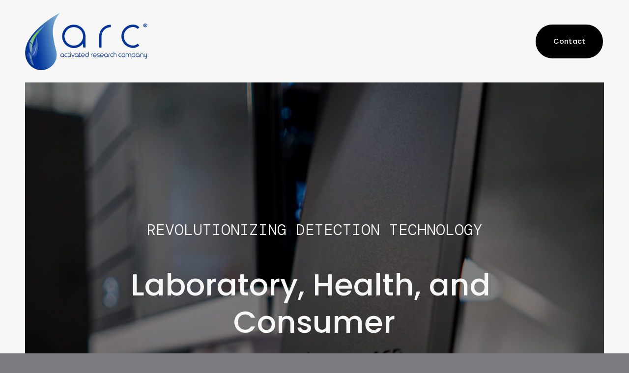

--- FILE ---
content_type: text/html;charset=utf-8
request_url: https://www.activatedresearch.com/?p=5384
body_size: 35091
content:
<!doctype html>
<html xmlns:og="http://opengraphprotocol.org/schema/" xmlns:fb="http://www.facebook.com/2008/fbml" lang="en-US"  >
  <head>
    <meta http-equiv="X-UA-Compatible" content="IE=edge,chrome=1">
    <meta name="viewport" content="width=device-width, initial-scale=1">
    <!-- This is Squarespace. --><!-- groundhog-hibiscus-bj84 -->
<base href="">
<meta charset="utf-8" />
<title>Activated Research Company</title>
<meta http-equiv="Accept-CH" content="Sec-CH-UA-Platform-Version, Sec-CH-UA-Model" /><link rel="icon" type="image/x-icon" href="https://images.squarespace-cdn.com/content/v1/681e4f23779206466366999c/162a2a53-f962-4ddc-b063-f5c3728f28b9/favicon.ico?format=100w"/>
<link rel="canonical" href="https://www.activatedresearch.com"/>
<meta property="og:site_name" content="Activated Research Company"/>
<meta property="og:title" content="Activated Research Company"/>
<meta property="og:url" content="https://www.activatedresearch.com"/>
<meta property="og:type" content="website"/>
<meta property="og:image" content="http://static1.squarespace.com/static/681e4f23779206466366999c/t/6822538826d9753a7fce4706/1747080072784/ARC2W-C-Horiz.png?format=1500w"/>
<meta property="og:image:width" content="385"/>
<meta property="og:image:height" content="181"/>
<meta itemprop="name" content="Activated Research Company"/>
<meta itemprop="url" content="https://www.activatedresearch.com"/>
<meta itemprop="thumbnailUrl" content="http://static1.squarespace.com/static/681e4f23779206466366999c/t/6822538826d9753a7fce4706/1747080072784/ARC2W-C-Horiz.png?format=1500w"/>
<link rel="image_src" href="http://static1.squarespace.com/static/681e4f23779206466366999c/t/6822538826d9753a7fce4706/1747080072784/ARC2W-C-Horiz.png?format=1500w" />
<meta itemprop="image" content="http://static1.squarespace.com/static/681e4f23779206466366999c/t/6822538826d9753a7fce4706/1747080072784/ARC2W-C-Horiz.png?format=1500w"/>
<meta name="twitter:title" content="Activated Research Company"/>
<meta name="twitter:image" content="http://static1.squarespace.com/static/681e4f23779206466366999c/t/6822538826d9753a7fce4706/1747080072784/ARC2W-C-Horiz.png?format=1500w"/>
<meta name="twitter:url" content="https://www.activatedresearch.com"/>
<meta name="twitter:card" content="summary"/>
<meta name="description" content="" />
<link rel="preconnect" href="https://images.squarespace-cdn.com">
<link rel="preconnect" href="https://fonts.gstatic.com" crossorigin>
<link rel="stylesheet" href="https://fonts.googleapis.com/css2?family=Poppins:ital,wght@0,500;0,700;1,500;1,700&family=DM+Mono:ital,wght@0,300;0,400;1,300;1,400"><script type="text/javascript" crossorigin="anonymous" defer="true" nomodule="nomodule" src="//assets.squarespace.com/@sqs/polyfiller/1.6/legacy.js"></script>
<script type="text/javascript" crossorigin="anonymous" defer="true" src="//assets.squarespace.com/@sqs/polyfiller/1.6/modern.js"></script>
<script type="text/javascript">SQUARESPACE_ROLLUPS = {};</script>
<script>(function(rollups, name) { if (!rollups[name]) { rollups[name] = {}; } rollups[name].js = ["//assets.squarespace.com/universal/scripts-compressed/extract-css-runtime-baea69e744e2c54f-min.en-US.js"]; })(SQUARESPACE_ROLLUPS, 'squarespace-extract_css_runtime');</script>
<script crossorigin="anonymous" src="//assets.squarespace.com/universal/scripts-compressed/extract-css-runtime-baea69e744e2c54f-min.en-US.js" defer ></script><script>(function(rollups, name) { if (!rollups[name]) { rollups[name] = {}; } rollups[name].js = ["//assets.squarespace.com/universal/scripts-compressed/extract-css-moment-js-vendor-6f2a1f6ec9a41489-min.en-US.js"]; })(SQUARESPACE_ROLLUPS, 'squarespace-extract_css_moment_js_vendor');</script>
<script crossorigin="anonymous" src="//assets.squarespace.com/universal/scripts-compressed/extract-css-moment-js-vendor-6f2a1f6ec9a41489-min.en-US.js" defer ></script><script>(function(rollups, name) { if (!rollups[name]) { rollups[name] = {}; } rollups[name].js = ["//assets.squarespace.com/universal/scripts-compressed/cldr-resource-pack-22ed584d99d9b83d-min.en-US.js"]; })(SQUARESPACE_ROLLUPS, 'squarespace-cldr_resource_pack');</script>
<script crossorigin="anonymous" src="//assets.squarespace.com/universal/scripts-compressed/cldr-resource-pack-22ed584d99d9b83d-min.en-US.js" defer ></script><script>(function(rollups, name) { if (!rollups[name]) { rollups[name] = {}; } rollups[name].js = ["//assets.squarespace.com/universal/scripts-compressed/common-vendors-stable-fbd854d40b0804b7-min.en-US.js"]; })(SQUARESPACE_ROLLUPS, 'squarespace-common_vendors_stable');</script>
<script crossorigin="anonymous" src="//assets.squarespace.com/universal/scripts-compressed/common-vendors-stable-fbd854d40b0804b7-min.en-US.js" defer ></script><script>(function(rollups, name) { if (!rollups[name]) { rollups[name] = {}; } rollups[name].js = ["//assets.squarespace.com/universal/scripts-compressed/common-vendors-7052b75402b03b15-min.en-US.js"]; })(SQUARESPACE_ROLLUPS, 'squarespace-common_vendors');</script>
<script crossorigin="anonymous" src="//assets.squarespace.com/universal/scripts-compressed/common-vendors-7052b75402b03b15-min.en-US.js" defer ></script><script>(function(rollups, name) { if (!rollups[name]) { rollups[name] = {}; } rollups[name].js = ["//assets.squarespace.com/universal/scripts-compressed/common-c385509208952f56-min.en-US.js"]; })(SQUARESPACE_ROLLUPS, 'squarespace-common');</script>
<script crossorigin="anonymous" src="//assets.squarespace.com/universal/scripts-compressed/common-c385509208952f56-min.en-US.js" defer ></script><script>(function(rollups, name) { if (!rollups[name]) { rollups[name] = {}; } rollups[name].js = ["//assets.squarespace.com/universal/scripts-compressed/user-account-core-cc552b49e5d31407-min.en-US.js"]; })(SQUARESPACE_ROLLUPS, 'squarespace-user_account_core');</script>
<script crossorigin="anonymous" src="//assets.squarespace.com/universal/scripts-compressed/user-account-core-cc552b49e5d31407-min.en-US.js" defer ></script><script>(function(rollups, name) { if (!rollups[name]) { rollups[name] = {}; } rollups[name].css = ["//assets.squarespace.com/universal/styles-compressed/user-account-core-70c8115da1e1c15c-min.en-US.css"]; })(SQUARESPACE_ROLLUPS, 'squarespace-user_account_core');</script>
<link rel="stylesheet" type="text/css" href="//assets.squarespace.com/universal/styles-compressed/user-account-core-70c8115da1e1c15c-min.en-US.css"><script>(function(rollups, name) { if (!rollups[name]) { rollups[name] = {}; } rollups[name].js = ["//assets.squarespace.com/universal/scripts-compressed/performance-ad9e27deecfccdcd-min.en-US.js"]; })(SQUARESPACE_ROLLUPS, 'squarespace-performance');</script>
<script crossorigin="anonymous" src="//assets.squarespace.com/universal/scripts-compressed/performance-ad9e27deecfccdcd-min.en-US.js" defer ></script><script data-name="static-context">Static = window.Static || {}; Static.SQUARESPACE_CONTEXT = {"betaFeatureFlags":["member_areas_feature","campaigns_merch_state","modernized-pdp-m2-enabled","campaigns_discount_section_in_blasts","scripts_defer","i18n_beta_website_locales","commerce-product-forms-rendering","supports_versioned_template_assets","campaigns_import_discounts","marketing_automations","new_stacked_index","contacts_and_campaigns_redesign","campaigns_new_image_layout_picker","nested_categories","enable_form_submission_trigger","marketing_landing_page","campaigns_discount_section_in_automations","section-sdk-plp-list-view-atc-button-enabled","override_block_styles","campaigns_thumbnail_layout"],"facebookAppId":"314192535267336","facebookApiVersion":"v6.0","rollups":{"squarespace-announcement-bar":{"js":"//assets.squarespace.com/universal/scripts-compressed/announcement-bar-cbedc76c6324797f-min.en-US.js"},"squarespace-audio-player":{"css":"//assets.squarespace.com/universal/styles-compressed/audio-player-b05f5197a871c566-min.en-US.css","js":"//assets.squarespace.com/universal/scripts-compressed/audio-player-da2700baaad04b07-min.en-US.js"},"squarespace-blog-collection-list":{"css":"//assets.squarespace.com/universal/styles-compressed/blog-collection-list-b4046463b72f34e2-min.en-US.css","js":"//assets.squarespace.com/universal/scripts-compressed/blog-collection-list-f78db80fc1cd6fce-min.en-US.js"},"squarespace-calendar-block-renderer":{"css":"//assets.squarespace.com/universal/styles-compressed/calendar-block-renderer-b72d08ba4421f5a0-min.en-US.css","js":"//assets.squarespace.com/universal/scripts-compressed/calendar-block-renderer-867a1d519964ab77-min.en-US.js"},"squarespace-chartjs-helpers":{"css":"//assets.squarespace.com/universal/styles-compressed/chartjs-helpers-96b256171ee039c1-min.en-US.css","js":"//assets.squarespace.com/universal/scripts-compressed/chartjs-helpers-4fd57f343946d08e-min.en-US.js"},"squarespace-comments":{"css":"//assets.squarespace.com/universal/styles-compressed/comments-621cedd89299c26d-min.en-US.css","js":"//assets.squarespace.com/universal/scripts-compressed/comments-cc444fae3fead46c-min.en-US.js"},"squarespace-custom-css-popup":{"css":"//assets.squarespace.com/universal/styles-compressed/custom-css-popup-2521e9fac704ef13-min.en-US.css","js":"//assets.squarespace.com/universal/scripts-compressed/custom-css-popup-a8c3b9321145de8d-min.en-US.js"},"squarespace-dialog":{"css":"//assets.squarespace.com/universal/styles-compressed/dialog-f9093f2d526b94df-min.en-US.css","js":"//assets.squarespace.com/universal/scripts-compressed/dialog-45f2a86bb0fad8dc-min.en-US.js"},"squarespace-events-collection":{"css":"//assets.squarespace.com/universal/styles-compressed/events-collection-b72d08ba4421f5a0-min.en-US.css","js":"//assets.squarespace.com/universal/scripts-compressed/events-collection-14cfd7ddff021d8b-min.en-US.js"},"squarespace-form-rendering-utils":{"js":"//assets.squarespace.com/universal/scripts-compressed/form-rendering-utils-2823e76ff925bfc2-min.en-US.js"},"squarespace-forms":{"css":"//assets.squarespace.com/universal/styles-compressed/forms-0afd3c6ac30bbab1-min.en-US.css","js":"//assets.squarespace.com/universal/scripts-compressed/forms-9b71770e3caa3dc7-min.en-US.js"},"squarespace-gallery-collection-list":{"css":"//assets.squarespace.com/universal/styles-compressed/gallery-collection-list-b4046463b72f34e2-min.en-US.css","js":"//assets.squarespace.com/universal/scripts-compressed/gallery-collection-list-07747667a3187b76-min.en-US.js"},"squarespace-image-zoom":{"css":"//assets.squarespace.com/universal/styles-compressed/image-zoom-b4046463b72f34e2-min.en-US.css","js":"//assets.squarespace.com/universal/scripts-compressed/image-zoom-60c18dc5f8f599ea-min.en-US.js"},"squarespace-pinterest":{"css":"//assets.squarespace.com/universal/styles-compressed/pinterest-b4046463b72f34e2-min.en-US.css","js":"//assets.squarespace.com/universal/scripts-compressed/pinterest-7d6f6ab4e8d3bd3f-min.en-US.js"},"squarespace-popup-overlay":{"css":"//assets.squarespace.com/universal/styles-compressed/popup-overlay-b742b752f5880972-min.en-US.css","js":"//assets.squarespace.com/universal/scripts-compressed/popup-overlay-2b60d0db5b93df47-min.en-US.js"},"squarespace-product-quick-view":{"css":"//assets.squarespace.com/universal/styles-compressed/product-quick-view-9548705e5cf7ee87-min.en-US.css","js":"//assets.squarespace.com/universal/scripts-compressed/product-quick-view-d454d89fb26ae12a-min.en-US.js"},"squarespace-products-collection-item-v2":{"css":"//assets.squarespace.com/universal/styles-compressed/products-collection-item-v2-b4046463b72f34e2-min.en-US.css","js":"//assets.squarespace.com/universal/scripts-compressed/products-collection-item-v2-e3a3f101748fca6e-min.en-US.js"},"squarespace-products-collection-list-v2":{"css":"//assets.squarespace.com/universal/styles-compressed/products-collection-list-v2-b4046463b72f34e2-min.en-US.css","js":"//assets.squarespace.com/universal/scripts-compressed/products-collection-list-v2-eedc544f4cc56af4-min.en-US.js"},"squarespace-search-page":{"css":"//assets.squarespace.com/universal/styles-compressed/search-page-90a67fc09b9b32c6-min.en-US.css","js":"//assets.squarespace.com/universal/scripts-compressed/search-page-e64261438cc72da8-min.en-US.js"},"squarespace-search-preview":{"js":"//assets.squarespace.com/universal/scripts-compressed/search-preview-cd4d6b833e1e7e59-min.en-US.js"},"squarespace-simple-liking":{"css":"//assets.squarespace.com/universal/styles-compressed/simple-liking-701bf8bbc05ec6aa-min.en-US.css","js":"//assets.squarespace.com/universal/scripts-compressed/simple-liking-c63bf8989a1c119a-min.en-US.js"},"squarespace-social-buttons":{"css":"//assets.squarespace.com/universal/styles-compressed/social-buttons-95032e5fa98e47a5-min.en-US.css","js":"//assets.squarespace.com/universal/scripts-compressed/social-buttons-0839ae7d1715ddd3-min.en-US.js"},"squarespace-tourdates":{"css":"//assets.squarespace.com/universal/styles-compressed/tourdates-b4046463b72f34e2-min.en-US.css","js":"//assets.squarespace.com/universal/scripts-compressed/tourdates-3d0769ff3268f527-min.en-US.js"},"squarespace-website-overlays-manager":{"css":"//assets.squarespace.com/universal/styles-compressed/website-overlays-manager-07ea5a4e004e6710-min.en-US.css","js":"//assets.squarespace.com/universal/scripts-compressed/website-overlays-manager-532fc21fb15f0ba1-min.en-US.js"}},"pageType":2,"website":{"id":"681e4f23779206466366999c","identifier":"groundhog-hibiscus-bj84","websiteType":4,"contentModifiedOn":1746816803481,"cloneable":false,"hasBeenCloneable":false,"siteStatus":{},"language":"en-US","translationLocale":"en-US","formattingLocale":"en-US","timeZone":"America/Denver","machineTimeZoneOffset":-25200000,"timeZoneOffset":-25200000,"timeZoneAbbr":"MST","siteTitle":"Activated Research Company","fullSiteTitle":"Activated Research Company","location":{},"logoImageId":"6822538826d9753a7fce4706","shareButtonOptions":{"2":true,"3":true,"7":true,"1":true,"8":true,"4":true,"6":true},"logoImageUrl":"//images.squarespace-cdn.com/content/v1/681e4f23779206466366999c/c845df61-4da6-4863-8a5f-82465ddd72ac/ARC2W-C-Horiz.png","authenticUrl":"https://www.activatedresearch.com","internalUrl":"https://groundhog-hibiscus-bj84.squarespace.com","baseUrl":"https://www.activatedresearch.com","primaryDomain":"www.activatedresearch.com","sslSetting":3,"isHstsEnabled":true,"socialAccounts":[{"serviceId":65,"screenname":"LinkedIn","addedOn":1748462129523,"profileUrl":"https://www.linkedin.com/company/activated-research-company/","iconEnabled":true,"serviceName":"linkedin-unauth"},{"serviceId":69,"screenname":"YouTube","addedOn":1748462146200,"profileUrl":"https://www.youtube.com/channel/UCPUqGqUgpfh6StYNrSP9sYg","iconEnabled":true,"serviceName":"youtube-unauth"}],"typekitId":"","statsMigrated":false,"imageMetadataProcessingEnabled":false,"screenshotId":"bb76ca63d8f6e946256158b8428342aefb7a4c06a5480f38bd25b71ab5d0f15c","captchaSettings":{"enabledForDonations":false},"showOwnerLogin":false},"websiteSettings":{"id":"681e4f2377920646636699a1","websiteId":"681e4f23779206466366999c","subjects":[],"country":"US","state":"CO","simpleLikingEnabled":true,"mobileInfoBarSettings":{"isContactEmailEnabled":false,"isContactPhoneNumberEnabled":false,"isLocationEnabled":false,"isBusinessHoursEnabled":false},"announcementBarSettings":{},"commentLikesAllowed":true,"commentAnonAllowed":true,"commentThreaded":true,"commentApprovalRequired":false,"commentAvatarsOn":true,"commentSortType":2,"commentFlagThreshold":0,"commentFlagsAllowed":true,"commentEnableByDefault":true,"commentDisableAfterDaysDefault":0,"disqusShortname":"","commentsEnabled":false,"businessHours":{},"storeSettings":{"returnPolicy":null,"termsOfService":null,"privacyPolicy":null,"expressCheckout":false,"continueShoppingLinkUrl":"/","useLightCart":false,"showNoteField":false,"shippingCountryDefaultValue":"US","billToShippingDefaultValue":false,"showShippingPhoneNumber":true,"isShippingPhoneRequired":false,"showBillingPhoneNumber":true,"isBillingPhoneRequired":false,"currenciesSupported":["USD","CAD","GBP","AUD","EUR","CHF","NOK","SEK","DKK","NZD","SGD","MXN","HKD","CZK","ILS","MYR","RUB","PHP","PLN","THB","BRL","ARS","COP","IDR","INR","JPY","ZAR"],"defaultCurrency":"USD","selectedCurrency":"USD","measurementStandard":1,"showCustomCheckoutForm":false,"checkoutPageMarketingOptInEnabled":true,"enableMailingListOptInByDefault":false,"sameAsRetailLocation":false,"merchandisingSettings":{"scarcityEnabledOnProductItems":false,"scarcityEnabledOnProductBlocks":false,"scarcityMessageType":"DEFAULT_SCARCITY_MESSAGE","scarcityThreshold":10,"multipleQuantityAllowedForServices":true,"restockNotificationsEnabled":false,"restockNotificationsMailingListSignUpEnabled":false,"relatedProductsEnabled":false,"relatedProductsOrdering":"random","soldOutVariantsDropdownDisabled":false,"productComposerOptedIn":false,"productComposerABTestOptedOut":false,"productReviewsEnabled":false},"minimumOrderSubtotalEnabled":false,"minimumOrderSubtotal":{"currency":"USD","value":"0.00"},"addToCartConfirmationType":2,"isLive":false,"multipleQuantityAllowedForServices":true},"useEscapeKeyToLogin":false,"ssBadgeType":1,"ssBadgePosition":4,"ssBadgeVisibility":1,"ssBadgeDevices":1,"pinterestOverlayOptions":{"mode":"disabled"},"userAccountsSettings":{"loginAllowed":true,"signupAllowed":true}},"cookieSettings":{"isCookieBannerEnabled":false,"isRestrictiveCookiePolicyEnabled":false,"cookieBannerText":"","cookieBannerTheme":"","cookieBannerVariant":"","cookieBannerPosition":"","cookieBannerCtaVariant":"","cookieBannerCtaText":"","cookieBannerAcceptType":"OPT_IN","cookieBannerOptOutCtaText":"","cookieBannerHasOptOut":false,"cookieBannerHasManageCookies":true,"cookieBannerManageCookiesLabel":"","cookieBannerSavedPreferencesText":"","cookieBannerSavedPreferencesLayout":"PILL"},"websiteCloneable":false,"collection":{"title":"Home","id":"681e4fd843e5d36d38f95c81","fullUrl":"/","type":10,"permissionType":1},"subscribed":false,"appDomain":"squarespace.com","templateTweakable":true,"tweakJSON":{"form-use-theme-colors":"true","header-logo-height":"117px","header-mobile-logo-max-height":"30px","header-vert-padding":"2vw","header-width":"Inset","maxPageWidth":"1400px","mobile-header-vert-padding":"6vw","pagePadding":"4vw","tweak-blog-alternating-side-by-side-image-aspect-ratio":"1:1 Square","tweak-blog-alternating-side-by-side-image-spacing":"6%","tweak-blog-alternating-side-by-side-meta-spacing":"20px","tweak-blog-alternating-side-by-side-primary-meta":"Categories","tweak-blog-alternating-side-by-side-read-more-spacing":"20px","tweak-blog-alternating-side-by-side-secondary-meta":"Date","tweak-blog-basic-grid-columns":"3","tweak-blog-basic-grid-image-aspect-ratio":"3:2 Standard","tweak-blog-basic-grid-image-spacing":"35px","tweak-blog-basic-grid-meta-spacing":"25px","tweak-blog-basic-grid-primary-meta":"Categories","tweak-blog-basic-grid-read-more-spacing":"20px","tweak-blog-basic-grid-secondary-meta":"Date","tweak-blog-item-custom-width":"50","tweak-blog-item-show-author-profile":"false","tweak-blog-item-width":"Medium","tweak-blog-masonry-columns":"2","tweak-blog-masonry-horizontal-spacing":"30px","tweak-blog-masonry-image-spacing":"20px","tweak-blog-masonry-meta-spacing":"20px","tweak-blog-masonry-primary-meta":"Categories","tweak-blog-masonry-read-more-spacing":"20px","tweak-blog-masonry-secondary-meta":"Date","tweak-blog-masonry-vertical-spacing":"30px","tweak-blog-side-by-side-image-aspect-ratio":"1:1 Square","tweak-blog-side-by-side-image-spacing":"6%","tweak-blog-side-by-side-meta-spacing":"20px","tweak-blog-side-by-side-primary-meta":"Categories","tweak-blog-side-by-side-read-more-spacing":"20px","tweak-blog-side-by-side-secondary-meta":"Date","tweak-blog-single-column-image-spacing":"50px","tweak-blog-single-column-meta-spacing":"30px","tweak-blog-single-column-primary-meta":"Categories","tweak-blog-single-column-read-more-spacing":"15px","tweak-blog-single-column-secondary-meta":"Date","tweak-events-stacked-show-thumbnails":"true","tweak-events-stacked-thumbnail-size":"3:2 Standard","tweak-fixed-header":"false","tweak-fixed-header-style":"Basic","tweak-global-animations-animation-curve":"ease","tweak-global-animations-animation-delay":"0.1s","tweak-global-animations-animation-duration":"0.1s","tweak-global-animations-animation-style":"fade","tweak-global-animations-animation-type":"none","tweak-global-animations-complexity-level":"detailed","tweak-global-animations-enabled":"false","tweak-portfolio-grid-basic-custom-height":"50","tweak-portfolio-grid-overlay-custom-height":"50","tweak-portfolio-hover-follow-acceleration":"10%","tweak-portfolio-hover-follow-animation-duration":"Fast","tweak-portfolio-hover-follow-animation-type":"Fade","tweak-portfolio-hover-follow-delimiter":"Bullet","tweak-portfolio-hover-follow-front":"false","tweak-portfolio-hover-follow-layout":"Inline","tweak-portfolio-hover-follow-size":"50","tweak-portfolio-hover-follow-text-spacing-x":"1.5","tweak-portfolio-hover-follow-text-spacing-y":"1.5","tweak-portfolio-hover-static-animation-duration":"Fast","tweak-portfolio-hover-static-animation-type":"Fade","tweak-portfolio-hover-static-delimiter":"Hyphen","tweak-portfolio-hover-static-front":"true","tweak-portfolio-hover-static-layout":"Inline","tweak-portfolio-hover-static-size":"50","tweak-portfolio-hover-static-text-spacing-x":"1.5","tweak-portfolio-hover-static-text-spacing-y":"1.5","tweak-portfolio-index-background-animation-duration":"Medium","tweak-portfolio-index-background-animation-type":"Fade","tweak-portfolio-index-background-custom-height":"50","tweak-portfolio-index-background-delimiter":"None","tweak-portfolio-index-background-height":"Large","tweak-portfolio-index-background-horizontal-alignment":"Center","tweak-portfolio-index-background-link-format":"Stacked","tweak-portfolio-index-background-persist":"false","tweak-portfolio-index-background-vertical-alignment":"Middle","tweak-portfolio-index-background-width":"Full","tweak-product-basic-item-click-action":"None","tweak-product-basic-item-gallery-aspect-ratio":"3:4 Three-Four (Vertical)","tweak-product-basic-item-gallery-design":"Slideshow","tweak-product-basic-item-gallery-width":"50%","tweak-product-basic-item-hover-action":"None","tweak-product-basic-item-image-spacing":"2vw","tweak-product-basic-item-image-zoom-factor":"2","tweak-product-basic-item-product-variant-display":"Dropdown","tweak-product-basic-item-thumbnail-placement":"Side","tweak-product-basic-item-variant-picker-layout":"Dropdowns","tweak-products-add-to-cart-button":"false","tweak-products-columns":"2","tweak-products-gutter-column":"2vw","tweak-products-gutter-row":"5vw","tweak-products-header-text-alignment":"Middle","tweak-products-image-aspect-ratio":"1:1 Square","tweak-products-image-text-spacing":"1.5vw","tweak-products-mobile-columns":"1","tweak-products-text-alignment":"Left","tweak-products-width":"Full","tweak-transparent-header":"true"},"templateId":"5c5a519771c10ba3470d8101","templateVersion":"7.1","pageFeatures":[1,2,4],"gmRenderKey":"QUl6YVN5Q0JUUk9xNkx1dkZfSUUxcjQ2LVQ0QWVUU1YtMGQ3bXk4","templateScriptsRootUrl":"https://static1.squarespace.com/static/vta/5c5a519771c10ba3470d8101/scripts/","impersonatedSession":false,"tzData":{"zones":[[-420,"US","M%sT",null]],"rules":{"US":[[1967,2006,null,"Oct","lastSun","2:00","0","S"],[1987,2006,null,"Apr","Sun>=1","2:00","1:00","D"],[2007,"max",null,"Mar","Sun>=8","2:00","1:00","D"],[2007,"max",null,"Nov","Sun>=1","2:00","0","S"]]}},"showAnnouncementBar":false,"recaptchaEnterpriseContext":{"recaptchaEnterpriseSiteKey":"6LdDFQwjAAAAAPigEvvPgEVbb7QBm-TkVJdDTlAv"},"i18nContext":{"timeZoneData":{"id":"America/Denver","name":"Mountain Time"}},"env":"PRODUCTION","visitorFormContext":{"formFieldFormats":{"countries":[{"name":"Afghanistan","code":"AF","phoneCode":"+93"},{"name":"\u00C5land Islands","code":"AX","phoneCode":"+358"},{"name":"Albania","code":"AL","phoneCode":"+355"},{"name":"Algeria","code":"DZ","phoneCode":"+213"},{"name":"American Samoa","code":"AS","phoneCode":"+1"},{"name":"Andorra","code":"AD","phoneCode":"+376"},{"name":"Angola","code":"AO","phoneCode":"+244"},{"name":"Anguilla","code":"AI","phoneCode":"+1"},{"name":"Antigua & Barbuda","code":"AG","phoneCode":"+1"},{"name":"Argentina","code":"AR","phoneCode":"+54"},{"name":"Armenia","code":"AM","phoneCode":"+374"},{"name":"Aruba","code":"AW","phoneCode":"+297"},{"name":"Ascension Island","code":"AC","phoneCode":"+247"},{"name":"Australia","code":"AU","phoneCode":"+61"},{"name":"Austria","code":"AT","phoneCode":"+43"},{"name":"Azerbaijan","code":"AZ","phoneCode":"+994"},{"name":"Bahamas","code":"BS","phoneCode":"+1"},{"name":"Bahrain","code":"BH","phoneCode":"+973"},{"name":"Bangladesh","code":"BD","phoneCode":"+880"},{"name":"Barbados","code":"BB","phoneCode":"+1"},{"name":"Belarus","code":"BY","phoneCode":"+375"},{"name":"Belgium","code":"BE","phoneCode":"+32"},{"name":"Belize","code":"BZ","phoneCode":"+501"},{"name":"Benin","code":"BJ","phoneCode":"+229"},{"name":"Bermuda","code":"BM","phoneCode":"+1"},{"name":"Bhutan","code":"BT","phoneCode":"+975"},{"name":"Bolivia","code":"BO","phoneCode":"+591"},{"name":"Bosnia & Herzegovina","code":"BA","phoneCode":"+387"},{"name":"Botswana","code":"BW","phoneCode":"+267"},{"name":"Brazil","code":"BR","phoneCode":"+55"},{"name":"British Indian Ocean Territory","code":"IO","phoneCode":"+246"},{"name":"British Virgin Islands","code":"VG","phoneCode":"+1"},{"name":"Brunei","code":"BN","phoneCode":"+673"},{"name":"Bulgaria","code":"BG","phoneCode":"+359"},{"name":"Burkina Faso","code":"BF","phoneCode":"+226"},{"name":"Burundi","code":"BI","phoneCode":"+257"},{"name":"Cambodia","code":"KH","phoneCode":"+855"},{"name":"Cameroon","code":"CM","phoneCode":"+237"},{"name":"Canada","code":"CA","phoneCode":"+1"},{"name":"Cape Verde","code":"CV","phoneCode":"+238"},{"name":"Caribbean Netherlands","code":"BQ","phoneCode":"+599"},{"name":"Cayman Islands","code":"KY","phoneCode":"+1"},{"name":"Central African Republic","code":"CF","phoneCode":"+236"},{"name":"Chad","code":"TD","phoneCode":"+235"},{"name":"Chile","code":"CL","phoneCode":"+56"},{"name":"China","code":"CN","phoneCode":"+86"},{"name":"Christmas Island","code":"CX","phoneCode":"+61"},{"name":"Cocos (Keeling) Islands","code":"CC","phoneCode":"+61"},{"name":"Colombia","code":"CO","phoneCode":"+57"},{"name":"Comoros","code":"KM","phoneCode":"+269"},{"name":"Congo - Brazzaville","code":"CG","phoneCode":"+242"},{"name":"Congo - Kinshasa","code":"CD","phoneCode":"+243"},{"name":"Cook Islands","code":"CK","phoneCode":"+682"},{"name":"Costa Rica","code":"CR","phoneCode":"+506"},{"name":"C\u00F4te d\u2019Ivoire","code":"CI","phoneCode":"+225"},{"name":"Croatia","code":"HR","phoneCode":"+385"},{"name":"Cuba","code":"CU","phoneCode":"+53"},{"name":"Cura\u00E7ao","code":"CW","phoneCode":"+599"},{"name":"Cyprus","code":"CY","phoneCode":"+357"},{"name":"Czechia","code":"CZ","phoneCode":"+420"},{"name":"Denmark","code":"DK","phoneCode":"+45"},{"name":"Djibouti","code":"DJ","phoneCode":"+253"},{"name":"Dominica","code":"DM","phoneCode":"+1"},{"name":"Dominican Republic","code":"DO","phoneCode":"+1"},{"name":"Ecuador","code":"EC","phoneCode":"+593"},{"name":"Egypt","code":"EG","phoneCode":"+20"},{"name":"El Salvador","code":"SV","phoneCode":"+503"},{"name":"Equatorial Guinea","code":"GQ","phoneCode":"+240"},{"name":"Eritrea","code":"ER","phoneCode":"+291"},{"name":"Estonia","code":"EE","phoneCode":"+372"},{"name":"Eswatini","code":"SZ","phoneCode":"+268"},{"name":"Ethiopia","code":"ET","phoneCode":"+251"},{"name":"Falkland Islands","code":"FK","phoneCode":"+500"},{"name":"Faroe Islands","code":"FO","phoneCode":"+298"},{"name":"Fiji","code":"FJ","phoneCode":"+679"},{"name":"Finland","code":"FI","phoneCode":"+358"},{"name":"France","code":"FR","phoneCode":"+33"},{"name":"French Guiana","code":"GF","phoneCode":"+594"},{"name":"French Polynesia","code":"PF","phoneCode":"+689"},{"name":"Gabon","code":"GA","phoneCode":"+241"},{"name":"Gambia","code":"GM","phoneCode":"+220"},{"name":"Georgia","code":"GE","phoneCode":"+995"},{"name":"Germany","code":"DE","phoneCode":"+49"},{"name":"Ghana","code":"GH","phoneCode":"+233"},{"name":"Gibraltar","code":"GI","phoneCode":"+350"},{"name":"Greece","code":"GR","phoneCode":"+30"},{"name":"Greenland","code":"GL","phoneCode":"+299"},{"name":"Grenada","code":"GD","phoneCode":"+1"},{"name":"Guadeloupe","code":"GP","phoneCode":"+590"},{"name":"Guam","code":"GU","phoneCode":"+1"},{"name":"Guatemala","code":"GT","phoneCode":"+502"},{"name":"Guernsey","code":"GG","phoneCode":"+44"},{"name":"Guinea","code":"GN","phoneCode":"+224"},{"name":"Guinea-Bissau","code":"GW","phoneCode":"+245"},{"name":"Guyana","code":"GY","phoneCode":"+592"},{"name":"Haiti","code":"HT","phoneCode":"+509"},{"name":"Honduras","code":"HN","phoneCode":"+504"},{"name":"Hong Kong SAR China","code":"HK","phoneCode":"+852"},{"name":"Hungary","code":"HU","phoneCode":"+36"},{"name":"Iceland","code":"IS","phoneCode":"+354"},{"name":"India","code":"IN","phoneCode":"+91"},{"name":"Indonesia","code":"ID","phoneCode":"+62"},{"name":"Iran","code":"IR","phoneCode":"+98"},{"name":"Iraq","code":"IQ","phoneCode":"+964"},{"name":"Ireland","code":"IE","phoneCode":"+353"},{"name":"Isle of Man","code":"IM","phoneCode":"+44"},{"name":"Israel","code":"IL","phoneCode":"+972"},{"name":"Italy","code":"IT","phoneCode":"+39"},{"name":"Jamaica","code":"JM","phoneCode":"+1"},{"name":"Japan","code":"JP","phoneCode":"+81"},{"name":"Jersey","code":"JE","phoneCode":"+44"},{"name":"Jordan","code":"JO","phoneCode":"+962"},{"name":"Kazakhstan","code":"KZ","phoneCode":"+7"},{"name":"Kenya","code":"KE","phoneCode":"+254"},{"name":"Kiribati","code":"KI","phoneCode":"+686"},{"name":"Kosovo","code":"XK","phoneCode":"+383"},{"name":"Kuwait","code":"KW","phoneCode":"+965"},{"name":"Kyrgyzstan","code":"KG","phoneCode":"+996"},{"name":"Laos","code":"LA","phoneCode":"+856"},{"name":"Latvia","code":"LV","phoneCode":"+371"},{"name":"Lebanon","code":"LB","phoneCode":"+961"},{"name":"Lesotho","code":"LS","phoneCode":"+266"},{"name":"Liberia","code":"LR","phoneCode":"+231"},{"name":"Libya","code":"LY","phoneCode":"+218"},{"name":"Liechtenstein","code":"LI","phoneCode":"+423"},{"name":"Lithuania","code":"LT","phoneCode":"+370"},{"name":"Luxembourg","code":"LU","phoneCode":"+352"},{"name":"Macao SAR China","code":"MO","phoneCode":"+853"},{"name":"Madagascar","code":"MG","phoneCode":"+261"},{"name":"Malawi","code":"MW","phoneCode":"+265"},{"name":"Malaysia","code":"MY","phoneCode":"+60"},{"name":"Maldives","code":"MV","phoneCode":"+960"},{"name":"Mali","code":"ML","phoneCode":"+223"},{"name":"Malta","code":"MT","phoneCode":"+356"},{"name":"Marshall Islands","code":"MH","phoneCode":"+692"},{"name":"Martinique","code":"MQ","phoneCode":"+596"},{"name":"Mauritania","code":"MR","phoneCode":"+222"},{"name":"Mauritius","code":"MU","phoneCode":"+230"},{"name":"Mayotte","code":"YT","phoneCode":"+262"},{"name":"Mexico","code":"MX","phoneCode":"+52"},{"name":"Micronesia","code":"FM","phoneCode":"+691"},{"name":"Moldova","code":"MD","phoneCode":"+373"},{"name":"Monaco","code":"MC","phoneCode":"+377"},{"name":"Mongolia","code":"MN","phoneCode":"+976"},{"name":"Montenegro","code":"ME","phoneCode":"+382"},{"name":"Montserrat","code":"MS","phoneCode":"+1"},{"name":"Morocco","code":"MA","phoneCode":"+212"},{"name":"Mozambique","code":"MZ","phoneCode":"+258"},{"name":"Myanmar (Burma)","code":"MM","phoneCode":"+95"},{"name":"Namibia","code":"NA","phoneCode":"+264"},{"name":"Nauru","code":"NR","phoneCode":"+674"},{"name":"Nepal","code":"NP","phoneCode":"+977"},{"name":"Netherlands","code":"NL","phoneCode":"+31"},{"name":"New Caledonia","code":"NC","phoneCode":"+687"},{"name":"New Zealand","code":"NZ","phoneCode":"+64"},{"name":"Nicaragua","code":"NI","phoneCode":"+505"},{"name":"Niger","code":"NE","phoneCode":"+227"},{"name":"Nigeria","code":"NG","phoneCode":"+234"},{"name":"Niue","code":"NU","phoneCode":"+683"},{"name":"Norfolk Island","code":"NF","phoneCode":"+672"},{"name":"Northern Mariana Islands","code":"MP","phoneCode":"+1"},{"name":"North Korea","code":"KP","phoneCode":"+850"},{"name":"North Macedonia","code":"MK","phoneCode":"+389"},{"name":"Norway","code":"NO","phoneCode":"+47"},{"name":"Oman","code":"OM","phoneCode":"+968"},{"name":"Pakistan","code":"PK","phoneCode":"+92"},{"name":"Palau","code":"PW","phoneCode":"+680"},{"name":"Palestinian Territories","code":"PS","phoneCode":"+970"},{"name":"Panama","code":"PA","phoneCode":"+507"},{"name":"Papua New Guinea","code":"PG","phoneCode":"+675"},{"name":"Paraguay","code":"PY","phoneCode":"+595"},{"name":"Peru","code":"PE","phoneCode":"+51"},{"name":"Philippines","code":"PH","phoneCode":"+63"},{"name":"Poland","code":"PL","phoneCode":"+48"},{"name":"Portugal","code":"PT","phoneCode":"+351"},{"name":"Puerto Rico","code":"PR","phoneCode":"+1"},{"name":"Qatar","code":"QA","phoneCode":"+974"},{"name":"R\u00E9union","code":"RE","phoneCode":"+262"},{"name":"Romania","code":"RO","phoneCode":"+40"},{"name":"Russia","code":"RU","phoneCode":"+7"},{"name":"Rwanda","code":"RW","phoneCode":"+250"},{"name":"Samoa","code":"WS","phoneCode":"+685"},{"name":"San Marino","code":"SM","phoneCode":"+378"},{"name":"S\u00E3o Tom\u00E9 & Pr\u00EDncipe","code":"ST","phoneCode":"+239"},{"name":"Saudi Arabia","code":"SA","phoneCode":"+966"},{"name":"Senegal","code":"SN","phoneCode":"+221"},{"name":"Serbia","code":"RS","phoneCode":"+381"},{"name":"Seychelles","code":"SC","phoneCode":"+248"},{"name":"Sierra Leone","code":"SL","phoneCode":"+232"},{"name":"Singapore","code":"SG","phoneCode":"+65"},{"name":"Sint Maarten","code":"SX","phoneCode":"+1"},{"name":"Slovakia","code":"SK","phoneCode":"+421"},{"name":"Slovenia","code":"SI","phoneCode":"+386"},{"name":"Solomon Islands","code":"SB","phoneCode":"+677"},{"name":"Somalia","code":"SO","phoneCode":"+252"},{"name":"South Africa","code":"ZA","phoneCode":"+27"},{"name":"South Korea","code":"KR","phoneCode":"+82"},{"name":"South Sudan","code":"SS","phoneCode":"+211"},{"name":"Spain","code":"ES","phoneCode":"+34"},{"name":"Sri Lanka","code":"LK","phoneCode":"+94"},{"name":"St. Barth\u00E9lemy","code":"BL","phoneCode":"+590"},{"name":"St. Helena","code":"SH","phoneCode":"+290"},{"name":"St. Kitts & Nevis","code":"KN","phoneCode":"+1"},{"name":"St. Lucia","code":"LC","phoneCode":"+1"},{"name":"St. Martin","code":"MF","phoneCode":"+590"},{"name":"St. Pierre & Miquelon","code":"PM","phoneCode":"+508"},{"name":"St. Vincent & Grenadines","code":"VC","phoneCode":"+1"},{"name":"Sudan","code":"SD","phoneCode":"+249"},{"name":"Suriname","code":"SR","phoneCode":"+597"},{"name":"Svalbard & Jan Mayen","code":"SJ","phoneCode":"+47"},{"name":"Sweden","code":"SE","phoneCode":"+46"},{"name":"Switzerland","code":"CH","phoneCode":"+41"},{"name":"Syria","code":"SY","phoneCode":"+963"},{"name":"Taiwan","code":"TW","phoneCode":"+886"},{"name":"Tajikistan","code":"TJ","phoneCode":"+992"},{"name":"Tanzania","code":"TZ","phoneCode":"+255"},{"name":"Thailand","code":"TH","phoneCode":"+66"},{"name":"Timor-Leste","code":"TL","phoneCode":"+670"},{"name":"Togo","code":"TG","phoneCode":"+228"},{"name":"Tokelau","code":"TK","phoneCode":"+690"},{"name":"Tonga","code":"TO","phoneCode":"+676"},{"name":"Trinidad & Tobago","code":"TT","phoneCode":"+1"},{"name":"Tristan da Cunha","code":"TA","phoneCode":"+290"},{"name":"Tunisia","code":"TN","phoneCode":"+216"},{"name":"T\u00FCrkiye","code":"TR","phoneCode":"+90"},{"name":"Turkmenistan","code":"TM","phoneCode":"+993"},{"name":"Turks & Caicos Islands","code":"TC","phoneCode":"+1"},{"name":"Tuvalu","code":"TV","phoneCode":"+688"},{"name":"U.S. Virgin Islands","code":"VI","phoneCode":"+1"},{"name":"Uganda","code":"UG","phoneCode":"+256"},{"name":"Ukraine","code":"UA","phoneCode":"+380"},{"name":"United Arab Emirates","code":"AE","phoneCode":"+971"},{"name":"United Kingdom","code":"GB","phoneCode":"+44"},{"name":"United States","code":"US","phoneCode":"+1"},{"name":"Uruguay","code":"UY","phoneCode":"+598"},{"name":"Uzbekistan","code":"UZ","phoneCode":"+998"},{"name":"Vanuatu","code":"VU","phoneCode":"+678"},{"name":"Vatican City","code":"VA","phoneCode":"+39"},{"name":"Venezuela","code":"VE","phoneCode":"+58"},{"name":"Vietnam","code":"VN","phoneCode":"+84"},{"name":"Wallis & Futuna","code":"WF","phoneCode":"+681"},{"name":"Western Sahara","code":"EH","phoneCode":"+212"},{"name":"Yemen","code":"YE","phoneCode":"+967"},{"name":"Zambia","code":"ZM","phoneCode":"+260"},{"name":"Zimbabwe","code":"ZW","phoneCode":"+263"}],"initialPhoneFormat":{"id":0,"type":"PHONE_NUMBER","country":"US","labelLocale":"en-US","fields":[{"type":"SEPARATOR","label":"(","identifier":"LeftParen","length":0,"required":false,"metadata":{}},{"type":"FIELD","label":"1","identifier":"1","length":3,"required":false,"metadata":{}},{"type":"SEPARATOR","label":")","identifier":"RightParen","length":0,"required":false,"metadata":{}},{"type":"SEPARATOR","label":" ","identifier":"Space","length":0,"required":false,"metadata":{}},{"type":"FIELD","label":"2","identifier":"2","length":3,"required":false,"metadata":{}},{"type":"SEPARATOR","label":"-","identifier":"Dash","length":0,"required":false,"metadata":{}},{"type":"FIELD","label":"3","identifier":"3","length":14,"required":false,"metadata":{}}]},"initialNameOrder":"GIVEN_FIRST","initialAddressFormat":{"id":0,"type":"ADDRESS","country":"US","labelLocale":"en","fields":[{"type":"FIELD","label":"Address Line 1","identifier":"Line1","length":0,"required":true,"metadata":{"autocomplete":"address-line1"}},{"type":"SEPARATOR","label":"\n","identifier":"Newline","length":0,"required":false,"metadata":{}},{"type":"FIELD","label":"Address Line 2","identifier":"Line2","length":0,"required":false,"metadata":{"autocomplete":"address-line2"}},{"type":"SEPARATOR","label":"\n","identifier":"Newline","length":0,"required":false,"metadata":{}},{"type":"FIELD","label":"City","identifier":"City","length":0,"required":true,"metadata":{"autocomplete":"address-level2"}},{"type":"SEPARATOR","label":",","identifier":"Comma","length":0,"required":false,"metadata":{}},{"type":"SEPARATOR","label":" ","identifier":"Space","length":0,"required":false,"metadata":{}},{"type":"FIELD","label":"State","identifier":"State","length":0,"required":true,"metadata":{"autocomplete":"address-level1"}},{"type":"SEPARATOR","label":" ","identifier":"Space","length":0,"required":false,"metadata":{}},{"type":"FIELD","label":"ZIP Code","identifier":"Zip","length":0,"required":true,"metadata":{"autocomplete":"postal-code"}}]}},"localizedStrings":{"validation":{"noValidSelection":"A valid selection must be made.","invalidUrl":"Must be a valid URL.","stringTooLong":"Value should have a length no longer than {0}.","containsInvalidKey":"{0} contains an invalid key.","invalidTwitterUsername":"Must be a valid Twitter username.","valueOutsideRange":"Value must be in the range {0} to {1}.","invalidPassword":"Passwords should not contain whitespace.","missingRequiredSubfields":"{0} is missing required subfields: {1}","invalidCurrency":"Currency value should be formatted like 1234 or 123.99.","invalidMapSize":"Value should contain exactly {0} elements.","subfieldsRequired":"All fields in {0} are required.","formSubmissionFailed":"Form submission failed. Review the following information: {0}.","invalidCountryCode":"Country code should have an optional plus and up to 4 digits.","invalidDate":"This is not a real date.","required":"{0} is required.","invalidStringLength":"Value should be {0} characters long.","invalidEmail":"Email addresses should follow the format user@domain.com.","invalidListLength":"Value should be {0} elements long.","allEmpty":"Please fill out at least one form field.","missingRequiredQuestion":"Missing a required question.","invalidQuestion":"Contained an invalid question.","captchaFailure":"Captcha validation failed. Please try again.","stringTooShort":"Value should have a length of at least {0}.","invalid":"{0} is not valid.","formErrors":"Form Errors","containsInvalidValue":"{0} contains an invalid value.","invalidUnsignedNumber":"Numbers must contain only digits and no other characters.","invalidName":"Valid names contain only letters, numbers, spaces, ', or - characters."},"submit":"Submit","status":{"title":"{@} Block","learnMore":"Learn more"},"name":{"firstName":"First Name","lastName":"Last Name"},"lightbox":{"openForm":"Open Form"},"likert":{"agree":"Agree","stronglyDisagree":"Strongly Disagree","disagree":"Disagree","stronglyAgree":"Strongly Agree","neutral":"Neutral"},"time":{"am":"AM","second":"Second","pm":"PM","minute":"Minute","amPm":"AM/PM","hour":"Hour"},"notFound":"Form not found.","date":{"yyyy":"YYYY","year":"Year","mm":"MM","day":"Day","month":"Month","dd":"DD"},"phone":{"country":"Country","number":"Number","prefix":"Prefix","areaCode":"Area Code","line":"Line"},"submitError":"Unable to submit form. Please try again later.","address":{"stateProvince":"State/Province","country":"Country","zipPostalCode":"Zip/Postal Code","address2":"Address 2","address1":"Address 1","city":"City"},"email":{"signUp":"Sign up for news and updates"},"cannotSubmitDemoForm":"This is a demo form and cannot be submitted.","required":"(required)","invalidData":"Invalid form data."}}};</script><link rel="stylesheet" type="text/css" href="https://definitions.sqspcdn.com/website-component-definition/static-assets/website.components.button/a83365c4-ed2c-418e-bc2c-54815cbb657e_265/website.components.button.styles.css"/><link rel="stylesheet" type="text/css" href="https://definitions.sqspcdn.com/website-component-definition/static-assets/website.components.form/e1caafba-1972-4ff8-a43c-df0e503c640f_267/website.components.form.styles.css"/><script defer src="https://definitions.sqspcdn.com/website-component-definition/static-assets/website.components.button/a83365c4-ed2c-418e-bc2c-54815cbb657e_265/website.components.button.visitor.js"></script><script defer src="https://definitions.sqspcdn.com/website-component-definition/static-assets/website.components.form/e1caafba-1972-4ff8-a43c-df0e503c640f_267/website.components.form.visitor.js"></script><script defer src="https://definitions.sqspcdn.com/website-component-definition/static-assets/website.components.button/a83365c4-ed2c-418e-bc2c-54815cbb657e_265/8830.js"></script><script defer src="https://definitions.sqspcdn.com/website-component-definition/static-assets/website.components.button/a83365c4-ed2c-418e-bc2c-54815cbb657e_265/block-animation-preview-manager.js"></script><script defer src="https://definitions.sqspcdn.com/website-component-definition/static-assets/website.components.button/a83365c4-ed2c-418e-bc2c-54815cbb657e_265/3196.js"></script><script defer src="https://definitions.sqspcdn.com/website-component-definition/static-assets/website.components.button/a83365c4-ed2c-418e-bc2c-54815cbb657e_265/trigger-animation-runtime.js"></script><script type="application/ld+json">{"url":"https://www.activatedresearch.com","name":"Activated Research Company","image":"//images.squarespace-cdn.com/content/v1/681e4f23779206466366999c/c845df61-4da6-4863-8a5f-82465ddd72ac/ARC2W-C-Horiz.png","@context":"http://schema.org","@type":"WebSite"}</script><script type="application/ld+json">{"address":"","image":"https://static1.squarespace.com/static/681e4f23779206466366999c/t/6822538826d9753a7fce4706/1746816803481/","openingHours":"","@context":"http://schema.org","@type":"LocalBusiness"}</script><link rel="stylesheet" type="text/css" href="https://static1.squarespace.com/static/versioned-site-css/681e4f23779206466366999c/13/5c5a519771c10ba3470d8101/681e4f2477920646636699c1/1725/site.css"/><script>Static.COOKIE_BANNER_CAPABLE = true;</script>
<!-- End of Squarespace Headers -->
    <link rel="stylesheet" type="text/css" href="https://static1.squarespace.com/static/vta/5c5a519771c10ba3470d8101/versioned-assets/1768595569976-GIM0I0AMFTDJKAEMTYNX/static.css">
  </head>

  <body
    id="collection-681e4fd843e5d36d38f95c81"
    class="
      form-use-theme-colors form-field-style-outline form-field-shape-pill form-field-border-all form-field-checkbox-type-icon form-field-checkbox-fill-outline form-field-checkbox-color-inverted form-field-checkbox-shape-rounded form-field-checkbox-layout-fit form-field-radio-type-icon form-field-radio-fill-outline form-field-radio-color-inverted form-field-radio-shape-rounded form-field-radio-layout-fit form-field-survey-fill-outline form-field-survey-color-inverted form-field-survey-shape-rounded form-field-hover-focus-outline form-submit-button-style-label tweak-portfolio-grid-overlay-width-full tweak-portfolio-grid-overlay-height-large tweak-portfolio-grid-overlay-image-aspect-ratio-11-square tweak-portfolio-grid-overlay-text-placement-center tweak-portfolio-grid-overlay-show-text-after-hover image-block-poster-text-alignment-left image-block-card-content-position-center image-block-card-text-alignment-left image-block-overlap-content-position-center image-block-overlap-text-alignment-left image-block-collage-content-position-center image-block-collage-text-alignment-left image-block-stack-text-alignment-left tweak-blog-single-column-width-full tweak-blog-single-column-text-alignment-left tweak-blog-single-column-image-placement-above tweak-blog-single-column-delimiter-bullet tweak-blog-single-column-read-more-style-show tweak-blog-single-column-primary-meta-categories tweak-blog-single-column-secondary-meta-date tweak-blog-single-column-meta-position-top tweak-blog-single-column-content-full-post tweak-blog-item-width-medium tweak-blog-item-text-alignment-left tweak-blog-item-meta-position-above-title tweak-blog-item-show-categories tweak-blog-item-show-date   tweak-blog-item-delimiter-bullet primary-button-style-solid primary-button-shape-pill secondary-button-style-outline secondary-button-shape-pill tertiary-button-style-outline tertiary-button-shape-pill tweak-events-stacked-width-full tweak-events-stacked-height-large  tweak-events-stacked-show-thumbnails tweak-events-stacked-thumbnail-size-32-standard tweak-events-stacked-date-style-with-text tweak-events-stacked-show-time tweak-events-stacked-show-location  tweak-events-stacked-show-excerpt  tweak-blog-basic-grid-width-inset tweak-blog-basic-grid-image-aspect-ratio-32-standard tweak-blog-basic-grid-text-alignment-center tweak-blog-basic-grid-delimiter-bullet tweak-blog-basic-grid-image-placement-above tweak-blog-basic-grid-read-more-style-show tweak-blog-basic-grid-primary-meta-categories tweak-blog-basic-grid-secondary-meta-date tweak-blog-basic-grid-excerpt-show header-overlay-alignment-center tweak-portfolio-index-background-link-format-stacked tweak-portfolio-index-background-width-full tweak-portfolio-index-background-height-large  tweak-portfolio-index-background-vertical-alignment-middle tweak-portfolio-index-background-horizontal-alignment-center tweak-portfolio-index-background-delimiter-none tweak-portfolio-index-background-animation-type-fade tweak-portfolio-index-background-animation-duration-medium tweak-portfolio-hover-follow-layout-inline  tweak-portfolio-hover-follow-delimiter-bullet tweak-portfolio-hover-follow-animation-type-fade tweak-portfolio-hover-follow-animation-duration-fast tweak-portfolio-hover-static-layout-inline tweak-portfolio-hover-static-front tweak-portfolio-hover-static-delimiter-hyphen tweak-portfolio-hover-static-animation-type-fade tweak-portfolio-hover-static-animation-duration-fast tweak-blog-alternating-side-by-side-width-full tweak-blog-alternating-side-by-side-image-aspect-ratio-11-square tweak-blog-alternating-side-by-side-text-alignment-left tweak-blog-alternating-side-by-side-read-more-style-show tweak-blog-alternating-side-by-side-image-text-alignment-middle tweak-blog-alternating-side-by-side-delimiter-bullet tweak-blog-alternating-side-by-side-meta-position-top tweak-blog-alternating-side-by-side-primary-meta-categories tweak-blog-alternating-side-by-side-secondary-meta-date tweak-blog-alternating-side-by-side-excerpt-show  tweak-global-animations-complexity-level-detailed tweak-global-animations-animation-style-fade tweak-global-animations-animation-type-none tweak-global-animations-animation-curve-ease tweak-blog-masonry-width-full tweak-blog-masonry-text-alignment-left tweak-blog-masonry-primary-meta-categories tweak-blog-masonry-secondary-meta-date tweak-blog-masonry-meta-position-top tweak-blog-masonry-read-more-style-show tweak-blog-masonry-delimiter-space tweak-blog-masonry-image-placement-above tweak-blog-masonry-excerpt-show header-width-inset tweak-transparent-header  tweak-fixed-header-style-basic tweak-blog-side-by-side-width-full tweak-blog-side-by-side-image-placement-left tweak-blog-side-by-side-image-aspect-ratio-11-square tweak-blog-side-by-side-primary-meta-categories tweak-blog-side-by-side-secondary-meta-date tweak-blog-side-by-side-meta-position-top tweak-blog-side-by-side-text-alignment-left tweak-blog-side-by-side-image-text-alignment-middle tweak-blog-side-by-side-read-more-style-show tweak-blog-side-by-side-delimiter-bullet tweak-blog-side-by-side-excerpt-show tweak-portfolio-grid-basic-width-full tweak-portfolio-grid-basic-height-large tweak-portfolio-grid-basic-image-aspect-ratio-11-square tweak-portfolio-grid-basic-text-alignment-left tweak-portfolio-grid-basic-hover-effect-fade hide-opentable-icons opentable-style-dark tweak-product-quick-view-button-style-floating tweak-product-quick-view-button-position-bottom tweak-product-quick-view-lightbox-excerpt-display-truncate tweak-product-quick-view-lightbox-show-arrows tweak-product-quick-view-lightbox-show-close-button tweak-product-quick-view-lightbox-controls-weight-light native-currency-code-usd collection-type-page collection-layout-default collection-681e4fd843e5d36d38f95c81 homepage mobile-style-available sqs-seven-one
      
        
          
            
              
            
          
        
      
    "
    tabindex="-1"
  >
    <div
      id="siteWrapper"
      class="clearfix site-wrapper"
    >
      
        <div id="floatingCart" class="floating-cart hidden">
          <a href="/cart" class="icon icon--stroke icon--fill icon--cart sqs-custom-cart">
            <span class="Cart-inner">
              



  <svg class="icon icon--cart" width="144" height="125" viewBox="0 0 144 125" >
<path d="M4.69551 0.000432948C2.10179 0.000432948 0 2.09856 0 4.68769C0 7.27686 2.10183 9.37496 4.69551 9.37496H23.43C31.2022 28.5892 38.8567 47.8378 46.5654 67.089L39.4737 84.129C38.8799 85.5493 39.0464 87.2634 39.905 88.5418C40.7622 89.8216 42.2856 90.6283 43.8271 90.6232H122.088C124.568 90.658 126.85 88.4129 126.85 85.9359C126.85 83.4589 124.569 81.214 122.088 81.2487H50.8702L54.9305 71.5802L130.306 65.5745C132.279 65.4199 134.064 63.8849 134.512 61.9608L143.903 21.337C144.518 18.6009 142.114 15.6147 139.306 15.624H36.0522L30.9654 2.92939C30.2682 1.21146 28.4698 0 26.612 0L4.69551 0.000432948ZM39.8152 24.9999H133.385L126.097 56.5426L54.7339 62.2067L39.8152 24.9999ZM59.4777 93.75C50.8885 93.75 43.8252 100.801 43.8252 109.375C43.8252 117.949 50.8885 125 59.4777 125C68.0669 125 75.1301 117.949 75.1301 109.375C75.1301 100.801 68.0669 93.75 59.4777 93.75ZM106.433 93.75C97.8436 93.75 90.7803 100.801 90.7803 109.375C90.7803 117.949 97.8436 125 106.433 125C115.022 125 122.085 117.949 122.085 109.375C122.085 100.801 115.022 93.75 106.433 93.75ZM59.4777 103.125C62.9906 103.125 65.7378 105.867 65.7378 109.374C65.7378 112.88 62.9905 115.623 59.4777 115.623C55.9647 115.623 53.2175 112.88 53.2175 109.374C53.2175 105.867 55.9649 103.125 59.4777 103.125ZM106.433 103.125C109.946 103.125 112.693 105.867 112.693 109.374C112.693 112.88 109.946 115.623 106.433 115.623C102.92 115.623 100.173 112.88 100.173 109.374C100.173 105.867 102.92 103.125 106.433 103.125Z" />
</svg>


              <div class="legacy-cart icon-cart-quantity">
                <span class="sqs-cart-quantity">0</span>
              </div>
            </span>
          </a>
        </div>
      

      












  <header
    data-test="header"
    id="header"
    
    class="
      
        
          
        
      
      header theme-col--primary
    "
    data-section-theme=""
    data-controller="Header"
    data-current-styles="{
  &quot;layout&quot;: &quot;navRight&quot;,
  &quot;action&quot;: {
    &quot;href&quot;: &quot;/#contact&quot;,
    &quot;buttonText&quot;: &quot;Contact&quot;,
    &quot;newWindow&quot;: false
  },
  &quot;showSocial&quot;: false,
  &quot;socialOptions&quot;: {
    &quot;socialBorderShape&quot;: &quot;none&quot;,
    &quot;socialBorderStyle&quot;: &quot;outline&quot;,
    &quot;socialBorderThickness&quot;: {
      &quot;unit&quot;: &quot;px&quot;,
      &quot;value&quot;: 1.0
    }
  },
  &quot;menuOverlayAnimation&quot;: &quot;fade&quot;,
  &quot;cartStyle&quot;: &quot;text&quot;,
  &quot;cartText&quot;: &quot;Cart&quot;,
  &quot;showEmptyCartState&quot;: false,
  &quot;cartOptions&quot;: {
    &quot;iconType&quot;: &quot;stroke-9&quot;,
    &quot;cartBorderShape&quot;: &quot;none&quot;,
    &quot;cartBorderStyle&quot;: &quot;outline&quot;,
    &quot;cartBorderThickness&quot;: {
      &quot;unit&quot;: &quot;px&quot;,
      &quot;value&quot;: 1.0
    }
  },
  &quot;showButton&quot;: true,
  &quot;showCart&quot;: false,
  &quot;showAccountLogin&quot;: false,
  &quot;headerStyle&quot;: &quot;dynamic&quot;,
  &quot;languagePicker&quot;: {
    &quot;enabled&quot;: false,
    &quot;iconEnabled&quot;: false,
    &quot;iconType&quot;: &quot;globe&quot;,
    &quot;flagShape&quot;: &quot;shiny&quot;,
    &quot;languageFlags&quot;: [ ]
  },
  &quot;iconOptions&quot;: {
    &quot;desktopDropdownIconOptions&quot;: {
      &quot;size&quot;: {
        &quot;unit&quot;: &quot;em&quot;,
        &quot;value&quot;: 1.0
      },
      &quot;iconSpacing&quot;: {
        &quot;unit&quot;: &quot;em&quot;,
        &quot;value&quot;: 0.35
      },
      &quot;strokeWidth&quot;: {
        &quot;unit&quot;: &quot;px&quot;,
        &quot;value&quot;: 1.0
      },
      &quot;endcapType&quot;: &quot;square&quot;,
      &quot;folderDropdownIcon&quot;: &quot;none&quot;,
      &quot;languagePickerIcon&quot;: &quot;openArrowHead&quot;
    },
    &quot;mobileDropdownIconOptions&quot;: {
      &quot;size&quot;: {
        &quot;unit&quot;: &quot;em&quot;,
        &quot;value&quot;: 1.0
      },
      &quot;iconSpacing&quot;: {
        &quot;unit&quot;: &quot;em&quot;,
        &quot;value&quot;: 0.15
      },
      &quot;strokeWidth&quot;: {
        &quot;unit&quot;: &quot;px&quot;,
        &quot;value&quot;: 0.5
      },
      &quot;endcapType&quot;: &quot;square&quot;,
      &quot;folderDropdownIcon&quot;: &quot;openArrowHead&quot;,
      &quot;languagePickerIcon&quot;: &quot;openArrowHead&quot;
    }
  },
  &quot;mobileOptions&quot;: {
    &quot;layout&quot;: &quot;logoLeftNavRight&quot;,
    &quot;menuIconOptions&quot;: {
      &quot;style&quot;: &quot;doubleLineHamburger&quot;,
      &quot;thickness&quot;: {
        &quot;unit&quot;: &quot;px&quot;,
        &quot;value&quot;: 1.0
      }
    }
  },
  &quot;solidOptions&quot;: {
    &quot;headerOpacity&quot;: {
      &quot;unit&quot;: &quot;%&quot;,
      &quot;value&quot;: 100.0
    },
    &quot;blurBackground&quot;: {
      &quot;enabled&quot;: false,
      &quot;blurRadius&quot;: {
        &quot;unit&quot;: &quot;px&quot;,
        &quot;value&quot;: 12.0
      }
    }
  },
  &quot;gradientOptions&quot;: {
    &quot;gradientType&quot;: &quot;faded&quot;,
    &quot;headerOpacity&quot;: {
      &quot;unit&quot;: &quot;%&quot;,
      &quot;value&quot;: 90.0
    },
    &quot;blurBackground&quot;: {
      &quot;enabled&quot;: false,
      &quot;blurRadius&quot;: {
        &quot;unit&quot;: &quot;px&quot;,
        &quot;value&quot;: 12.0
      }
    }
  },
  &quot;dropShadowOptions&quot;: {
    &quot;enabled&quot;: false,
    &quot;blur&quot;: {
      &quot;unit&quot;: &quot;px&quot;,
      &quot;value&quot;: 12.0
    },
    &quot;spread&quot;: {
      &quot;unit&quot;: &quot;px&quot;,
      &quot;value&quot;: 0.0
    },
    &quot;distance&quot;: {
      &quot;unit&quot;: &quot;px&quot;,
      &quot;value&quot;: 12.0
    }
  },
  &quot;borderOptions&quot;: {
    &quot;enabled&quot;: false,
    &quot;position&quot;: &quot;allSides&quot;,
    &quot;thickness&quot;: {
      &quot;unit&quot;: &quot;px&quot;,
      &quot;value&quot;: 4.0
    }
  },
  &quot;showPromotedElement&quot;: false,
  &quot;buttonVariant&quot;: &quot;primary&quot;,
  &quot;blurBackground&quot;: {
    &quot;enabled&quot;: false,
    &quot;blurRadius&quot;: {
      &quot;unit&quot;: &quot;px&quot;,
      &quot;value&quot;: 12.0
    }
  },
  &quot;headerOpacity&quot;: {
    &quot;unit&quot;: &quot;%&quot;,
    &quot;value&quot;: 100.0
  }
}"
    data-section-id="header"
    data-header-style="dynamic"
    data-language-picker="{
  &quot;enabled&quot;: false,
  &quot;iconEnabled&quot;: false,
  &quot;iconType&quot;: &quot;globe&quot;,
  &quot;flagShape&quot;: &quot;shiny&quot;,
  &quot;languageFlags&quot;: [ ]
}"
    
    data-first-focusable-element
    tabindex="-1"
    style="
      
      
      
      
      
      
    "
  >
    <svg  style="display:none" viewBox="0 0 22 22" xmlns="http://www.w3.org/2000/svg">
  <symbol id="circle" >
    <path d="M11.5 17C14.5376 17 17 14.5376 17 11.5C17 8.46243 14.5376 6 11.5 6C8.46243 6 6 8.46243 6 11.5C6 14.5376 8.46243 17 11.5 17Z" fill="none" />
  </symbol>

  <symbol id="circleFilled" >
    <path d="M11.5 17C14.5376 17 17 14.5376 17 11.5C17 8.46243 14.5376 6 11.5 6C8.46243 6 6 8.46243 6 11.5C6 14.5376 8.46243 17 11.5 17Z" />
  </symbol>

  <symbol id="dash" >
    <path d="M11 11H19H3" />
  </symbol>

  <symbol id="squareFilled" >
    <rect x="6" y="6" width="11" height="11" />
  </symbol>

  <symbol id="square" >
    <rect x="7" y="7" width="9" height="9" fill="none" stroke="inherit" />
  </symbol>
  
  <symbol id="plus" >
    <path d="M11 3V19" />
    <path d="M19 11L3 11"/>
  </symbol>
  
  <symbol id="closedArrow" >
    <path d="M11 11V2M11 18.1797L17 11.1477L5 11.1477L11 18.1797Z" fill="none" />
  </symbol>
  
  <symbol id="closedArrowFilled" >
    <path d="M11 11L11 2" stroke="inherit" fill="none"  />
    <path fill-rule="evenodd" clip-rule="evenodd" d="M2.74695 9.38428L19.038 9.38428L10.8925 19.0846L2.74695 9.38428Z" stroke-width="1" />
  </symbol>
  
  <symbol id="closedArrowHead" viewBox="0 0 22 22"  xmlns="http://www.w3.org/2000/symbol">
    <path d="M18 7L11 15L4 7L18 7Z" fill="none" stroke="inherit" />
  </symbol>
  
  
  <symbol id="closedArrowHeadFilled" viewBox="0 0 22 22"  xmlns="http://www.w3.org/2000/symbol">
    <path d="M18.875 6.5L11 15.5L3.125 6.5L18.875 6.5Z" />
  </symbol>
  
  <symbol id="openArrow" >
    <path d="M11 18.3591L11 3" stroke="inherit" fill="none"  />
    <path d="M18 11.5L11 18.5L4 11.5" stroke="inherit" fill="none"  />
  </symbol>
  
  <symbol id="openArrowHead" >
    <path d="M18 7L11 14L4 7" fill="none" />
  </symbol>

  <symbol id="pinchedArrow" >
    <path d="M11 17.3591L11 2" fill="none" />
    <path d="M2 11C5.85455 12.2308 8.81818 14.9038 11 18C13.1818 14.8269 16.1455 12.1538 20 11" fill="none" />
  </symbol>

  <symbol id="pinchedArrowFilled" >
    <path d="M11.05 10.4894C7.04096 8.73759 1.05005 8 1.05005 8C6.20459 11.3191 9.41368 14.1773 11.05 21C12.6864 14.0851 15.8955 11.227 21.05 8C21.05 8 15.0591 8.73759 11.05 10.4894Z" stroke-width="1"/>
    <path d="M11 11L11 1" fill="none"/>
  </symbol>

  <symbol id="pinchedArrowHead" >
    <path d="M2 7.24091C5.85455 8.40454 8.81818 10.9318 11 13.8591C13.1818 10.8591 16.1455 8.33181 20 7.24091"  fill="none" />
  </symbol>
  
  <symbol id="pinchedArrowHeadFilled" >
    <path d="M11.05 7.1591C7.04096 5.60456 1.05005 4.95001 1.05005 4.95001C6.20459 7.89547 9.41368 10.4318 11.05 16.4864C12.6864 10.35 15.8955 7.81365 21.05 4.95001C21.05 4.95001 15.0591 5.60456 11.05 7.1591Z" />
  </symbol>

</svg>
    
<div class="sqs-announcement-bar-dropzone"></div>

    <div class="header-announcement-bar-wrapper">
      
      <a
        href="#page"
        class="header-skip-link sqs-button-element--primary"
      >
        Skip to Content
      </a>
      


<style>
    @supports (-webkit-backdrop-filter: none) or (backdrop-filter: none) {
        .header-blur-background {
            
            
        }
    }
</style>
      <div
        class="header-border"
        data-header-style="dynamic"
        data-header-border="false"
        data-test="header-border"
        style="




"
      ></div>
      <div
        class="header-dropshadow"
        data-header-style="dynamic"
        data-header-dropshadow="false"
        data-test="header-dropshadow"
        style=""
      ></div>
      
      

      <div class='header-inner container--fluid
        
        
        
         header-mobile-layout-logo-left-nav-right
        
        
        
        
        
        
         header-layout-nav-right
        
        
        
        
        
        
        
        
        '
        data-test="header-inner"
        >
        <!-- Background -->
        <div class="header-background theme-bg--primary"></div>

        <div class="header-display-desktop" data-content-field="site-title">
          

          

          

          

          

          
          
            
            <!-- Social -->
            
          
            
            <!-- Title and nav wrapper -->
            <div class="header-title-nav-wrapper">
              

              

              
                
                <!-- Title -->
                
                  <div
                    class="
                      header-title
                      
                    "
                    data-animation-role="header-element"
                  >
                    
                      <div class="header-title-logo">
                        <a href="/" data-animation-role="header-element">
                        
<img elementtiming="nbf-header-logo-desktop" src="//images.squarespace-cdn.com/content/v1/681e4f23779206466366999c/c845df61-4da6-4863-8a5f-82465ddd72ac/ARC2W-C-Horiz.png?format=1500w" alt="Activated Research Company" style="display:block" fetchpriority="high" loading="eager" decoding="async" data-loader="raw">

                        </a>
                      </div>

                    
                    
                  </div>
                
              
                
                <!-- Nav -->
                <div class="header-nav">
                  <div class="header-nav-wrapper">
                    <nav class="header-nav-list">
                      

                    </nav>
                  </div>
                </div>
              
              
            </div>
          
            
            <!-- Actions -->
            <div class="header-actions header-actions--right">
              
                
              
              

              

            
            

              
              <div class="showOnMobile">
                
              </div>

              
              <div class="showOnDesktop">
                
              </div>

              
                <div class="header-actions-action header-actions-action--cta" data-animation-role="header-element">
                  <a
                    class="btn btn--border theme-btn--primary-inverse sqs-button-element--primary"
                    href="/#contact"
                    
                  >
                    Contact
                  </a>
                </div>
              
            </div>
          
            


<style>
  .top-bun, 
  .patty, 
  .bottom-bun {
    height: 1px;
  }
</style>

<!-- Burger -->
<div class="header-burger

  menu-overlay-has-visible-non-navigation-items


  
" data-animation-role="header-element">
  <button class="header-burger-btn burger" data-test="header-burger">
    <span hidden class="js-header-burger-open-title visually-hidden">Open Menu</span>
    <span hidden class="js-header-burger-close-title visually-hidden">Close Menu</span>
    <div class="burger-box">
      <div class="burger-inner header-menu-icon-doubleLineHamburger">
        <div class="top-bun"></div>
        <div class="patty"></div>
        <div class="bottom-bun"></div>
      </div>
    </div>
  </button>
</div>

          
          
          
          
          

        </div>
        <div class="header-display-mobile" data-content-field="site-title">
          
            
            <!-- Social -->
            
          
            
            <!-- Title and nav wrapper -->
            <div class="header-title-nav-wrapper">
              

              

              
                
                <!-- Title -->
                
                  <div
                    class="
                      header-title
                      
                    "
                    data-animation-role="header-element"
                  >
                    
                      <div class="header-title-logo">
                        <a href="/" data-animation-role="header-element">
                        
<img elementtiming="nbf-header-logo-desktop" src="//images.squarespace-cdn.com/content/v1/681e4f23779206466366999c/c845df61-4da6-4863-8a5f-82465ddd72ac/ARC2W-C-Horiz.png?format=1500w" alt="Activated Research Company" style="display:block" fetchpriority="high" loading="eager" decoding="async" data-loader="raw">

                        </a>
                      </div>

                    
                    
                  </div>
                
              
                
                <!-- Nav -->
                <div class="header-nav">
                  <div class="header-nav-wrapper">
                    <nav class="header-nav-list">
                      

                    </nav>
                  </div>
                </div>
              
              
            </div>
          
            
            <!-- Actions -->
            <div class="header-actions header-actions--right">
              
                
              
              

              

            
            

              
              <div class="showOnMobile">
                
              </div>

              
              <div class="showOnDesktop">
                
              </div>

              
                <div class="header-actions-action header-actions-action--cta" data-animation-role="header-element">
                  <a
                    class="btn btn--border theme-btn--primary-inverse sqs-button-element--primary"
                    href="/#contact"
                    
                  >
                    Contact
                  </a>
                </div>
              
            </div>
          
            


<style>
  .top-bun, 
  .patty, 
  .bottom-bun {
    height: 1px;
  }
</style>

<!-- Burger -->
<div class="header-burger

  menu-overlay-has-visible-non-navigation-items


  
" data-animation-role="header-element">
  <button class="header-burger-btn burger" data-test="header-burger">
    <span hidden class="js-header-burger-open-title visually-hidden">Open Menu</span>
    <span hidden class="js-header-burger-close-title visually-hidden">Close Menu</span>
    <div class="burger-box">
      <div class="burger-inner header-menu-icon-doubleLineHamburger">
        <div class="top-bun"></div>
        <div class="patty"></div>
        <div class="bottom-bun"></div>
      </div>
    </div>
  </button>
</div>

          
          
          
          
          
        </div>
      </div>
    </div>
    <!-- (Mobile) Menu Navigation -->
    <div class="header-menu header-menu--folder-list
      
      
      
      
      
      "
      data-section-theme=""
      data-current-styles="{
  &quot;layout&quot;: &quot;navRight&quot;,
  &quot;action&quot;: {
    &quot;href&quot;: &quot;/#contact&quot;,
    &quot;buttonText&quot;: &quot;Contact&quot;,
    &quot;newWindow&quot;: false
  },
  &quot;showSocial&quot;: false,
  &quot;socialOptions&quot;: {
    &quot;socialBorderShape&quot;: &quot;none&quot;,
    &quot;socialBorderStyle&quot;: &quot;outline&quot;,
    &quot;socialBorderThickness&quot;: {
      &quot;unit&quot;: &quot;px&quot;,
      &quot;value&quot;: 1.0
    }
  },
  &quot;menuOverlayAnimation&quot;: &quot;fade&quot;,
  &quot;cartStyle&quot;: &quot;text&quot;,
  &quot;cartText&quot;: &quot;Cart&quot;,
  &quot;showEmptyCartState&quot;: false,
  &quot;cartOptions&quot;: {
    &quot;iconType&quot;: &quot;stroke-9&quot;,
    &quot;cartBorderShape&quot;: &quot;none&quot;,
    &quot;cartBorderStyle&quot;: &quot;outline&quot;,
    &quot;cartBorderThickness&quot;: {
      &quot;unit&quot;: &quot;px&quot;,
      &quot;value&quot;: 1.0
    }
  },
  &quot;showButton&quot;: true,
  &quot;showCart&quot;: false,
  &quot;showAccountLogin&quot;: false,
  &quot;headerStyle&quot;: &quot;dynamic&quot;,
  &quot;languagePicker&quot;: {
    &quot;enabled&quot;: false,
    &quot;iconEnabled&quot;: false,
    &quot;iconType&quot;: &quot;globe&quot;,
    &quot;flagShape&quot;: &quot;shiny&quot;,
    &quot;languageFlags&quot;: [ ]
  },
  &quot;iconOptions&quot;: {
    &quot;desktopDropdownIconOptions&quot;: {
      &quot;size&quot;: {
        &quot;unit&quot;: &quot;em&quot;,
        &quot;value&quot;: 1.0
      },
      &quot;iconSpacing&quot;: {
        &quot;unit&quot;: &quot;em&quot;,
        &quot;value&quot;: 0.35
      },
      &quot;strokeWidth&quot;: {
        &quot;unit&quot;: &quot;px&quot;,
        &quot;value&quot;: 1.0
      },
      &quot;endcapType&quot;: &quot;square&quot;,
      &quot;folderDropdownIcon&quot;: &quot;none&quot;,
      &quot;languagePickerIcon&quot;: &quot;openArrowHead&quot;
    },
    &quot;mobileDropdownIconOptions&quot;: {
      &quot;size&quot;: {
        &quot;unit&quot;: &quot;em&quot;,
        &quot;value&quot;: 1.0
      },
      &quot;iconSpacing&quot;: {
        &quot;unit&quot;: &quot;em&quot;,
        &quot;value&quot;: 0.15
      },
      &quot;strokeWidth&quot;: {
        &quot;unit&quot;: &quot;px&quot;,
        &quot;value&quot;: 0.5
      },
      &quot;endcapType&quot;: &quot;square&quot;,
      &quot;folderDropdownIcon&quot;: &quot;openArrowHead&quot;,
      &quot;languagePickerIcon&quot;: &quot;openArrowHead&quot;
    }
  },
  &quot;mobileOptions&quot;: {
    &quot;layout&quot;: &quot;logoLeftNavRight&quot;,
    &quot;menuIconOptions&quot;: {
      &quot;style&quot;: &quot;doubleLineHamburger&quot;,
      &quot;thickness&quot;: {
        &quot;unit&quot;: &quot;px&quot;,
        &quot;value&quot;: 1.0
      }
    }
  },
  &quot;solidOptions&quot;: {
    &quot;headerOpacity&quot;: {
      &quot;unit&quot;: &quot;%&quot;,
      &quot;value&quot;: 100.0
    },
    &quot;blurBackground&quot;: {
      &quot;enabled&quot;: false,
      &quot;blurRadius&quot;: {
        &quot;unit&quot;: &quot;px&quot;,
        &quot;value&quot;: 12.0
      }
    }
  },
  &quot;gradientOptions&quot;: {
    &quot;gradientType&quot;: &quot;faded&quot;,
    &quot;headerOpacity&quot;: {
      &quot;unit&quot;: &quot;%&quot;,
      &quot;value&quot;: 90.0
    },
    &quot;blurBackground&quot;: {
      &quot;enabled&quot;: false,
      &quot;blurRadius&quot;: {
        &quot;unit&quot;: &quot;px&quot;,
        &quot;value&quot;: 12.0
      }
    }
  },
  &quot;dropShadowOptions&quot;: {
    &quot;enabled&quot;: false,
    &quot;blur&quot;: {
      &quot;unit&quot;: &quot;px&quot;,
      &quot;value&quot;: 12.0
    },
    &quot;spread&quot;: {
      &quot;unit&quot;: &quot;px&quot;,
      &quot;value&quot;: 0.0
    },
    &quot;distance&quot;: {
      &quot;unit&quot;: &quot;px&quot;,
      &quot;value&quot;: 12.0
    }
  },
  &quot;borderOptions&quot;: {
    &quot;enabled&quot;: false,
    &quot;position&quot;: &quot;allSides&quot;,
    &quot;thickness&quot;: {
      &quot;unit&quot;: &quot;px&quot;,
      &quot;value&quot;: 4.0
    }
  },
  &quot;showPromotedElement&quot;: false,
  &quot;buttonVariant&quot;: &quot;primary&quot;,
  &quot;blurBackground&quot;: {
    &quot;enabled&quot;: false,
    &quot;blurRadius&quot;: {
      &quot;unit&quot;: &quot;px&quot;,
      &quot;value&quot;: 12.0
    }
  },
  &quot;headerOpacity&quot;: {
    &quot;unit&quot;: &quot;%&quot;,
    &quot;value&quot;: 100.0
  }
}"
      data-section-id="overlay-nav"
      data-show-account-login="false"
      data-test="header-menu">
      <div class="header-menu-bg theme-bg--primary"></div>
      <div class="header-menu-nav">
        <nav class="header-menu-nav-list">
          <div data-folder="root" class="header-menu-nav-folder">
            <div class="header-menu-nav-folder-content">
              <!-- Menu Navigation -->
<div class="header-menu-nav-wrapper">
  
</div>

              
                
              
            </div>
            
            
            
            <div class="header-menu-cta">
              <a
                class="theme-btn--primary btn sqs-button-element--primary"
                href="/#contact"
                
              >
                Contact
              </a>
            </div>
            
          </div>
        </nav>
      </div>
    </div>
  </header>




      <main id="page" class="container" role="main">
        
          
            
<article class="sections" id="sections" data-page-sections="681e4fd843e5d36d38f95c80">
  
  
    
    


  
  





<section
  data-test="page-section"
  
  data-section-theme="light"
  class='page-section 
    
      full-bleed-section
      layout-engine-section
    
    background-width--inset
    
      
        section-height--custom
      
    
    
      content-width--wide
    
    horizontal-alignment--center
    vertical-alignment--middle
    
      
    
    
    light'
  
  data-section-id="681e4fd843e5d36d38f95c97"
  
  data-controller="SectionWrapperController"
  data-current-styles="{
  &quot;imageOverlayOpacity&quot;: 0.3,
  &quot;backgroundWidth&quot;: &quot;background-width--inset&quot;,
  &quot;sectionHeight&quot;: &quot;section-height--custom&quot;,
  &quot;customSectionHeight&quot;: 0,
  &quot;horizontalAlignment&quot;: &quot;horizontal-alignment--center&quot;,
  &quot;verticalAlignment&quot;: &quot;vertical-alignment--middle&quot;,
  &quot;contentWidth&quot;: &quot;content-width--wide&quot;,
  &quot;customContentWidth&quot;: 50,
  &quot;sectionTheme&quot;: &quot;light&quot;,
  &quot;sectionAnimation&quot;: &quot;none&quot;,
  &quot;backgroundMode&quot;: &quot;image&quot;
}"
  data-current-context="{
  &quot;video&quot;: {
    &quot;playbackSpeed&quot;: 0.5,
    &quot;filter&quot;: 1,
    &quot;filterStrength&quot;: 0,
    &quot;zoom&quot;: 0,
    &quot;videoSourceProvider&quot;: &quot;none&quot;
  },
  &quot;backgroundImageId&quot;: null,
  &quot;backgroundMediaEffect&quot;: {
    &quot;type&quot;: &quot;none&quot;
  },
  &quot;divider&quot;: {
    &quot;enabled&quot;: false,
    &quot;type&quot;: &quot;rounded&quot;,
    &quot;width&quot;: {
      &quot;unit&quot;: &quot;vw&quot;,
      &quot;value&quot;: 100.0
    },
    &quot;height&quot;: {
      &quot;unit&quot;: &quot;vw&quot;,
      &quot;value&quot;: 6.0
    },
    &quot;isFlipX&quot;: false,
    &quot;isFlipY&quot;: false,
    &quot;offset&quot;: {
      &quot;unit&quot;: &quot;px&quot;,
      &quot;value&quot;: 0.0
    },
    &quot;stroke&quot;: {
      &quot;style&quot;: &quot;none&quot;,
      &quot;color&quot;: {
        &quot;type&quot;: &quot;THEME_COLOR&quot;
      },
      &quot;thickness&quot;: {
        &quot;unit&quot;: &quot;px&quot;,
        &quot;value&quot;: 6.0
      },
      &quot;dashLength&quot;: {
        &quot;unit&quot;: &quot;px&quot;,
        &quot;value&quot;: 5.0
      },
      &quot;gapLength&quot;: {
        &quot;unit&quot;: &quot;px&quot;,
        &quot;value&quot;: 15.0
      },
      &quot;linecap&quot;: &quot;square&quot;
    }
  },
  &quot;typeName&quot;: &quot;page&quot;
}"
  data-animation="none"
  data-fluid-engine-section
   
  
  
>
  <div
    class="section-border"
    
  >
    <div class="section-background">
    
      
    
    </div>
  </div>
  <div
    class='content-wrapper'
    style='
      
        
          
          
          padding-top: calc(0vmax / 10); padding-bottom: calc(0vmax / 10);
        
      
    '
  >
    <div
      class="content"
      
    >
      
      
      
      
      
      
      
      
      
      
      <div data-fluid-engine="true"><style>

.fe-681e4fd843e5d36d38f95c96 {
  --grid-gutter: calc(var(--sqs-mobile-site-gutter, 6vw) - 11.0px);
  --cell-max-width: calc( ( var(--sqs-site-max-width, 1500px) - (11.0px * (8 - 1)) ) / 8 );

  display: grid;
  position: relative;
  grid-area: 1/1/-1/-1;
  grid-template-rows: repeat(25,minmax(24px, auto));
  grid-template-columns:
    minmax(var(--grid-gutter), 1fr)
    repeat(8, minmax(0, var(--cell-max-width)))
    minmax(var(--grid-gutter), 1fr);
  row-gap: 11.0px;
  column-gap: 11.0px;
  overflow-x: hidden;
  overflow-x: clip;
}

@media (min-width: 768px) {
  .background-width--inset .fe-681e4fd843e5d36d38f95c96 {
    --inset-padding: calc(var(--sqs-site-gutter) * 2);
  }

  .fe-681e4fd843e5d36d38f95c96 {
    --grid-gutter: calc(var(--sqs-site-gutter, 4vw) - 11.0px);
    --cell-max-width: calc( ( var(--sqs-site-max-width, 1500px) - (11.0px * (24 - 1)) ) / 24 );
    --inset-padding: 0vw;

    --row-height-scaling-factor: 0.0215;
    --container-width: min(var(--sqs-site-max-width, 1500px), calc(100vw - var(--sqs-site-gutter, 4vw) * 2 - var(--inset-padding) ));

    grid-template-rows: repeat(37,minmax(calc(var(--container-width) * var(--row-height-scaling-factor)), auto));
    grid-template-columns:
      minmax(var(--grid-gutter), 1fr)
      repeat(24, minmax(0, var(--cell-max-width)))
      minmax(var(--grid-gutter), 1fr);
  }
}


  .fe-block-788edf1fc5f8e8d6533f {
    grid-area: 1/2/7/10;
    z-index: 1;

    @media (max-width: 767px) {
      
        
      
      
    }
  }

  .fe-block-788edf1fc5f8e8d6533f .sqs-block {
    justify-content: center;
  }

  .fe-block-788edf1fc5f8e8d6533f .sqs-block-alignment-wrapper {
    align-items: center;
  }

  @media (min-width: 768px) {
    .fe-block-788edf1fc5f8e8d6533f {
      grid-area: 1/1/38/27;
      z-index: 1;

      
        
      

      
    }

    .fe-block-788edf1fc5f8e8d6533f .sqs-block {
      justify-content: center;
    }

    .fe-block-788edf1fc5f8e8d6533f .sqs-block-alignment-wrapper {
      align-items: center;
    }
  }

  .fe-block-029aaedcec9bd2ecfec7 {
    grid-area: 14/2/17/10;
    z-index: 0;

    @media (max-width: 767px) {
      
      
    }
  }

  .fe-block-029aaedcec9bd2ecfec7 .sqs-block {
    justify-content: flex-start;
  }

  .fe-block-029aaedcec9bd2ecfec7 .sqs-block-alignment-wrapper {
    align-items: flex-start;
  }

  @media (min-width: 768px) {
    .fe-block-029aaedcec9bd2ecfec7 {
      grid-area: 9/3/11/25;
      z-index: 2;

      

      
    }

    .fe-block-029aaedcec9bd2ecfec7 .sqs-block {
      justify-content: flex-start;
    }

    .fe-block-029aaedcec9bd2ecfec7 .sqs-block-alignment-wrapper {
      align-items: flex-start;
    }
  }

  .fe-block-78359e309b9a0b8767f8 {
    grid-area: 17/2/20/10;
    z-index: 1;

    @media (max-width: 767px) {
      
      
    }
  }

  .fe-block-78359e309b9a0b8767f8 .sqs-block {
    justify-content: flex-start;
  }

  .fe-block-78359e309b9a0b8767f8 .sqs-block-alignment-wrapper {
    align-items: flex-start;
  }

  @media (min-width: 768px) {
    .fe-block-78359e309b9a0b8767f8 {
      grid-area: 12/3/17/25;
      z-index: 3;

      

      
    }

    .fe-block-78359e309b9a0b8767f8 .sqs-block {
      justify-content: flex-start;
    }

    .fe-block-78359e309b9a0b8767f8 .sqs-block-alignment-wrapper {
      align-items: flex-start;
    }
  }

  .fe-block-yui_3_17_2_1_1747142649179_3357 {
    grid-area: 20/2/22/6;
    z-index: 2;

    @media (max-width: 767px) {
      
        
      
      
    }
  }

  .fe-block-yui_3_17_2_1_1747142649179_3357 .sqs-block {
    justify-content: center;
  }

  .fe-block-yui_3_17_2_1_1747142649179_3357 .sqs-block-alignment-wrapper {
    align-items: center;
  }

  @media (min-width: 768px) {
    .fe-block-yui_3_17_2_1_1747142649179_3357 {
      grid-area: 18/11/20/17;
      z-index: 4;

      
        
      

      
    }

    .fe-block-yui_3_17_2_1_1747142649179_3357 .sqs-block {
      justify-content: center;
    }

    .fe-block-yui_3_17_2_1_1747142649179_3357 .sqs-block-alignment-wrapper {
      align-items: center;
    }
  }

</style><div class="fluid-engine fe-681e4fd843e5d36d38f95c96"><div class="fe-block fe-block-788edf1fc5f8e8d6533f"><div class="sqs-block image-block sqs-block-image sqs-stretched" data-aspect-ratio="52.831989311447245" data-block-type="5" data-sqsp-block="image" id="block-788edf1fc5f8e8d6533f"><div class="sqs-block-content">










































  

    
  
    <div
      class="
        image-block-outer-wrapper
        layout-caption-below
        design-layout-fluid
        image-position-center
        combination-animation-site-default
        individual-animation-site-default
      "
      data-test="image-block-fluid-outer-wrapper"
    >
      <div
        class="fluid-image-animation-wrapper sqs-image sqs-block-alignment-wrapper"
        data-animation-role="image"
        
  

      >
        <div
          class="fluid-image-container sqs-image-content"
          
          style="overflow: hidden;-webkit-mask-image: -webkit-radial-gradient(white, black);position: relative;width: 100%;height: 100%;"
          data-sqsp-image-block-image-container
        >
          

          
          

          
            
              <div class="content-fill">
                
            
            
            
            
            
            
            <img data-stretch="true" data-src="https://images.squarespace-cdn.com/content/v1/681e4f23779206466366999c/f798d744-a06a-47e2-b859-f5907835ba2b/Arc+Solvere+Pictures+-+Photo+by+Tony+Saunders005.jpg" data-image="https://images.squarespace-cdn.com/content/v1/681e4f23779206466366999c/f798d744-a06a-47e2-b859-f5907835ba2b/Arc+Solvere+Pictures+-+Photo+by+Tony+Saunders005.jpg" data-image-dimensions="6000x4000" data-image-focal-point="0.49465597862391447,0.6560820102512814" alt="" data-load="false" elementtiming="system-image-block" data-sqsp-image-block-image src="https://images.squarespace-cdn.com/content/v1/681e4f23779206466366999c/f798d744-a06a-47e2-b859-f5907835ba2b/Arc+Solvere+Pictures+-+Photo+by+Tony+Saunders005.jpg" width="6000" height="4000" alt="" sizes="100vw" style="display:block;object-fit: cover; object-position: 49.46559786239145% 65.60820102512814%" srcset="https://images.squarespace-cdn.com/content/v1/681e4f23779206466366999c/f798d744-a06a-47e2-b859-f5907835ba2b/Arc+Solvere+Pictures+-+Photo+by+Tony+Saunders005.jpg?format=100w 100w, https://images.squarespace-cdn.com/content/v1/681e4f23779206466366999c/f798d744-a06a-47e2-b859-f5907835ba2b/Arc+Solvere+Pictures+-+Photo+by+Tony+Saunders005.jpg?format=300w 300w, https://images.squarespace-cdn.com/content/v1/681e4f23779206466366999c/f798d744-a06a-47e2-b859-f5907835ba2b/Arc+Solvere+Pictures+-+Photo+by+Tony+Saunders005.jpg?format=500w 500w, https://images.squarespace-cdn.com/content/v1/681e4f23779206466366999c/f798d744-a06a-47e2-b859-f5907835ba2b/Arc+Solvere+Pictures+-+Photo+by+Tony+Saunders005.jpg?format=750w 750w, https://images.squarespace-cdn.com/content/v1/681e4f23779206466366999c/f798d744-a06a-47e2-b859-f5907835ba2b/Arc+Solvere+Pictures+-+Photo+by+Tony+Saunders005.jpg?format=1000w 1000w, https://images.squarespace-cdn.com/content/v1/681e4f23779206466366999c/f798d744-a06a-47e2-b859-f5907835ba2b/Arc+Solvere+Pictures+-+Photo+by+Tony+Saunders005.jpg?format=1500w 1500w, https://images.squarespace-cdn.com/content/v1/681e4f23779206466366999c/f798d744-a06a-47e2-b859-f5907835ba2b/Arc+Solvere+Pictures+-+Photo+by+Tony+Saunders005.jpg?format=2500w 2500w" loading="lazy" decoding="async" data-loader="sqs">

            
              
            
            <div class="fluidImageOverlay"></div>
          
              </div>
            
          

        </div>
      </div>
    </div>
    <style>
      .sqs-block-image .sqs-block-content {
        height: 100%;
        width: 100%;
      }

      
        .fe-block-788edf1fc5f8e8d6533f .fluidImageOverlay {
          position: absolute;
          top: 0;
          left: 0;
          width: 100%;
          height: 100%;
          mix-blend-mode: multiply;
          
            
                --image-block-overlay-color: 
  
    hsla(var(--black-hsl), 0.51)
  

;
            
          
          
            opacity: 1;
          
        }
      
    </style>
  


  


</div></div></div><div class="fe-block fe-block-029aaedcec9bd2ecfec7"><div class="sqs-block html-block sqs-block-html" data-blend-mode="NORMAL" data-block-type="2" data-border-radii="&#123;&quot;topLeft&quot;:&#123;&quot;unit&quot;:&quot;px&quot;,&quot;value&quot;:0.0&#125;,&quot;topRight&quot;:&#123;&quot;unit&quot;:&quot;px&quot;,&quot;value&quot;:0.0&#125;,&quot;bottomLeft&quot;:&#123;&quot;unit&quot;:&quot;px&quot;,&quot;value&quot;:0.0&#125;,&quot;bottomRight&quot;:&#123;&quot;unit&quot;:&quot;px&quot;,&quot;value&quot;:0.0&#125;&#125;" data-sqsp-block="text" id="block-029aaedcec9bd2ecfec7"><div class="sqs-block-content">

<div class="sqs-html-content" data-sqsp-text-block-content>
  <p style="text-align:center;white-space:pre-wrap;" class="sqsrte-large"><span class="sqsrte-text-color--white">REVOLUTIONIZING DETECTION TECHNOLOGY</span></p>
</div>




















  
  



</div></div></div><div class="fe-block fe-block-78359e309b9a0b8767f8"><div class="sqs-block html-block sqs-block-html" data-blend-mode="NORMAL" data-block-type="2" data-border-radii="&#123;&quot;topLeft&quot;:&#123;&quot;unit&quot;:&quot;px&quot;,&quot;value&quot;:0.0&#125;,&quot;topRight&quot;:&#123;&quot;unit&quot;:&quot;px&quot;,&quot;value&quot;:0.0&#125;,&quot;bottomLeft&quot;:&#123;&quot;unit&quot;:&quot;px&quot;,&quot;value&quot;:0.0&#125;,&quot;bottomRight&quot;:&#123;&quot;unit&quot;:&quot;px&quot;,&quot;value&quot;:0.0&#125;&#125;" data-sqsp-block="text" id="block-78359e309b9a0b8767f8"><div class="sqs-block-content">

<div class="sqs-html-content" data-sqsp-text-block-content>
  <h1 style="text-align:center;white-space:pre-wrap;"><span class="sqsrte-text-color--white">Laboratory, Health, and Consumer</span></h1>
</div>




















  
  



</div></div></div><div class="fe-block fe-block-yui_3_17_2_1_1747142649179_3357"><div class="sqs-block website-component-block sqs-block-website-component sqs-block-button button-block" data-block-css="[&quot;https://definitions.sqspcdn.com/website-component-definition/static-assets/website.components.button/a83365c4-ed2c-418e-bc2c-54815cbb657e_265/website.components.button.styles.css&quot;]" data-block-scripts="[&quot;https://definitions.sqspcdn.com/website-component-definition/static-assets/website.components.button/a83365c4-ed2c-418e-bc2c-54815cbb657e_265/3196.js&quot;,&quot;https://definitions.sqspcdn.com/website-component-definition/static-assets/website.components.button/a83365c4-ed2c-418e-bc2c-54815cbb657e_265/8830.js&quot;,&quot;https://definitions.sqspcdn.com/website-component-definition/static-assets/website.components.button/a83365c4-ed2c-418e-bc2c-54815cbb657e_265/block-animation-preview-manager.js&quot;,&quot;https://definitions.sqspcdn.com/website-component-definition/static-assets/website.components.button/a83365c4-ed2c-418e-bc2c-54815cbb657e_265/trigger-animation-runtime.js&quot;,&quot;https://definitions.sqspcdn.com/website-component-definition/static-assets/website.components.button/a83365c4-ed2c-418e-bc2c-54815cbb657e_265/website.components.button.visitor.js&quot;]" data-block-type="1337" data-definition-name="website.components.button" data-sqsp-block="button" id="block-yui_3_17_2_1_1747142649179_3357"><div class="sqs-block-content">

<div
  class="sqs-block-button-container sqs-block-button-container--center sqs-stretched"
  data-animation-role="button"
  data-alignment="center"
  data-button-size="medium"
  data-button-type="primary"
  
> 
  <a 
    href="/#about" 
    class="sqs-block-button-element--medium sqs-button-element--primary sqs-block-button-element"
    data-sqsp-button
    
  >
    Learn more
  </a>
  <style>
    #block-yui_3_17_2_1_1747142649179_3357 {
      --sqs-block-content-flex: 1;
    }
  </style>
  
  

</div></div></div></div></div></div>
    </div>
  
  </div>
  
</section>

  
    
    


  
  





<section
  data-test="page-section"
  
  data-section-theme="light"
  class='page-section 
    
      full-bleed-section
      layout-engine-section
    
    background-width--full-bleed
    
      
        section-height--custom
      
    
    
      content-width--wide
    
    horizontal-alignment--center
    vertical-alignment--middle
    
       has-background
    
    
    light'
  
  data-section-id="681e4fd843e5d36d38f95ca4"
  
  data-controller="SectionWrapperController"
  data-current-styles="{
  &quot;backgroundImage&quot;: {
    &quot;id&quot;: &quot;681e5a9f0c8f1606f6415950&quot;,
    &quot;recordType&quot;: 2,
    &quot;addedOn&quot;: 1746819743281,
    &quot;updatedOn&quot;: 1746819743351,
    &quot;workflowState&quot;: 1,
    &quot;publishOn&quot;: 1746819743281,
    &quot;authorId&quot;: &quot;681e4f21b8d6fa710de10a1d&quot;,
    &quot;systemDataId&quot;: &quot;ac514415-8baf-41fe-98c1-7e6fd2af884f&quot;,
    &quot;systemDataVariants&quot;: &quot;2400x1350,100w,300w,500w,750w,1000w,1500w&quot;,
    &quot;systemDataSourceType&quot;: &quot;PNG&quot;,
    &quot;filename&quot;: &quot;YTthumbnail38-3 (4).png&quot;,
    &quot;mediaFocalPoint&quot;: {
      &quot;x&quot;: 0.5,
      &quot;y&quot;: 0.5,
      &quot;source&quot;: 3
    },
    &quot;colorData&quot;: {
      &quot;topLeftAverage&quot;: &quot;3c45da&quot;,
      &quot;topRightAverage&quot;: &quot;8847f7&quot;,
      &quot;bottomLeftAverage&quot;: &quot;3847df&quot;,
      &quot;bottomRightAverage&quot;: &quot;8846f9&quot;,
      &quot;centerAverage&quot;: &quot;644ae6&quot;,
      &quot;suggestedBgColor&quot;: &quot;6149e7&quot;
    },
    &quot;urlId&quot;: &quot;nsp4tytk8zgp5wbnkctzzvqpohb3av&quot;,
    &quot;title&quot;: &quot;&quot;,
    &quot;body&quot;: null,
    &quot;likeCount&quot;: 0,
    &quot;commentCount&quot;: 0,
    &quot;publicCommentCount&quot;: 0,
    &quot;commentState&quot;: 2,
    &quot;unsaved&quot;: false,
    &quot;assetUrl&quot;: &quot;https://images.squarespace-cdn.com/content/v1/681e4f23779206466366999c/ac514415-8baf-41fe-98c1-7e6fd2af884f/YTthumbnail38-3+%284%29.png&quot;,
    &quot;contentType&quot;: &quot;image/png&quot;,
    &quot;items&quot;: [ ],
    &quot;pushedServices&quot;: { },
    &quot;pendingPushedServices&quot;: { },
    &quot;originalSize&quot;: &quot;2400x1350&quot;,
    &quot;recordTypeLabel&quot;: &quot;image&quot;
  },
  &quot;imageOverlayOpacity&quot;: 0.15,
  &quot;backgroundWidth&quot;: &quot;background-width--full-bleed&quot;,
  &quot;sectionHeight&quot;: &quot;section-height--custom&quot;,
  &quot;customSectionHeight&quot;: 0,
  &quot;horizontalAlignment&quot;: &quot;horizontal-alignment--center&quot;,
  &quot;verticalAlignment&quot;: &quot;vertical-alignment--middle&quot;,
  &quot;contentWidth&quot;: &quot;content-width--wide&quot;,
  &quot;customContentWidth&quot;: 50,
  &quot;sectionTheme&quot;: &quot;light&quot;,
  &quot;sectionAnimation&quot;: &quot;none&quot;,
  &quot;backgroundMode&quot;: &quot;image&quot;,
  &quot;generative&quot;: {
    &quot;type&quot;: &quot;gradient&quot;,
    &quot;seed&quot;: 0,
    &quot;count&quot;: 0,
    &quot;size&quot;: 0,
    &quot;speed&quot;: 0,
    &quot;startColor&quot;: {
      &quot;type&quot;: &quot;SITE_PALETTE_COLOR&quot;,
      &quot;sitePaletteColor&quot;: {
        &quot;id&quot;: &quot;accent&quot;,
        &quot;alpha&quot;: 1.0
      }
    },
    &quot;endColor&quot;: {
      &quot;type&quot;: &quot;SITE_PALETTE_COLOR&quot;,
      &quot;sitePaletteColor&quot;: {
        &quot;id&quot;: &quot;lightAccent&quot;,
        &quot;alpha&quot;: 1.0
      }
    },
    &quot;invertColors&quot;: false,
    &quot;noiseIntensity&quot;: 0,
    &quot;noiseScale&quot;: 0,
    &quot;distortionScaleX&quot;: 0,
    &quot;distortionScaleY&quot;: 0,
    &quot;distortionSpeed&quot;: 5,
    &quot;distortionIntensity&quot;: 50,
    &quot;lightIntensity&quot;: 0,
    &quot;lightX&quot;: 0,
    &quot;bevelRotation&quot;: 0,
    &quot;bevelSize&quot;: 0,
    &quot;bevelStrength&quot;: 0,
    &quot;complexity&quot;: 0,
    &quot;cutoff&quot;: 0,
    &quot;isBevelEnabled&quot;: false,
    &quot;isBlurEnabled&quot;: false,
    &quot;scale&quot;: 0,
    &quot;speedMorph&quot;: 0,
    &quot;speedTravel&quot;: 0,
    &quot;steps&quot;: 0,
    &quot;travelDirection&quot;: 0,
    &quot;gradientType&quot;: &quot;linear&quot;,
    &quot;noiseBias&quot;: -50,
    &quot;animateNoise&quot;: false,
    &quot;distortionComplexity&quot;: 22,
    &quot;distortionDirection&quot;: 270,
    &quot;distortionMorphSpeed&quot;: 25,
    &quot;distortionSeed&quot;: 50,
    &quot;distortionSmoothness&quot;: 100,
    &quot;linearGradientStartColorDistance&quot;: -93,
    &quot;linearGradientEndColorDistance&quot;: 100,
    &quot;linearGradientAngle&quot;: 270,
    &quot;linearGradientAngleMotion&quot;: 0,
    &quot;linearGradientRepeat&quot;: 1,
    &quot;radialGradientRadius&quot;: 0,
    &quot;radialGradientPositionX&quot;: 0,
    &quot;radialGradientPositionY&quot;: 0,
    &quot;radialGradientFollowCursor&quot;: false,
    &quot;radialGradientFollowSpeed&quot;: 0,
    &quot;imageScale&quot;: 0,
    &quot;imageCount&quot;: 0,
    &quot;patternEnabled&quot;: false,
    &quot;patternSize&quot;: 0,
    &quot;patternOffsetX&quot;: 0,
    &quot;patternOffsetY&quot;: 0,
    &quot;patternSpaceX&quot;: 0,
    &quot;patternSpaceY&quot;: 0,
    &quot;waveEnabled&quot;: false,
    &quot;waveSpeed&quot;: 0,
    &quot;waveComplexity&quot;: 0,
    &quot;waveDepth&quot;: 0,
    &quot;waveShadowDepth&quot;: 0,
    &quot;boxSize&quot;: 0.0,
    &quot;scaleX&quot;: 0,
    &quot;scaleY&quot;: 0,
    &quot;scaleZ&quot;: 0,
    &quot;isMorphEnabled&quot;: false,
    &quot;lightY&quot;: 0,
    &quot;lightZ&quot;: 0,
    &quot;noiseRange&quot;: 0,
    &quot;positionFactor&quot;: 0,
    &quot;scaleFactor&quot;: 0,
    &quot;colorFactor&quot;: 0,
    &quot;sizeVariance&quot;: 0,
    &quot;wobble&quot;: 0,
    &quot;morph&quot;: 0,
    &quot;scrollMovement&quot;: 0,
    &quot;patternScaleX&quot;: 0,
    &quot;patternScaleY&quot;: 0,
    &quot;patternPowerX&quot;: 0,
    &quot;patternPowerY&quot;: 0,
    &quot;patternAmount&quot;: 0,
    &quot;surfaceHeight&quot;: 0,
    &quot;colorStop1&quot;: 0,
    &quot;colorStop2&quot;: 0,
    &quot;colorStop3&quot;: 0,
    &quot;colorStop4&quot;: 0,
    &quot;gradientDistortionX&quot;: 0,
    &quot;gradientDistortionY&quot;: 0,
    &quot;curveX&quot;: 0,
    &quot;curveY&quot;: 0,
    &quot;curveFunnel&quot;: 0,
    &quot;fogIntensity&quot;: 0,
    &quot;repeat&quot;: 0,
    &quot;rotation&quot;: 0,
    &quot;rotationSpeed&quot;: 0,
    &quot;blur&quot;: 0,
    &quot;complexityY&quot;: 0,
    &quot;complexityZ&quot;: 0,
    &quot;amplitudeY&quot;: 0,
    &quot;amplitudeZ&quot;: 0,
    &quot;offset&quot;: 0,
    &quot;lightAngle&quot;: 0,
    &quot;alpha&quot;: 0
  }
}"
  data-current-context="{
  &quot;video&quot;: {
    &quot;playbackSpeed&quot;: 0.5,
    &quot;filter&quot;: 1,
    &quot;filterStrength&quot;: 0,
    &quot;zoom&quot;: 0,
    &quot;videoSourceProvider&quot;: &quot;none&quot;
  },
  &quot;backgroundImageId&quot;: null,
  &quot;backgroundMediaEffect&quot;: {
    &quot;type&quot;: &quot;none&quot;
  },
  &quot;divider&quot;: {
    &quot;enabled&quot;: false
  },
  &quot;typeName&quot;: &quot;page&quot;
}"
  data-animation="none"
  data-fluid-engine-section
   
  
  
>
  <div
    class="section-border"
    
  >
    <div class="section-background">
    
      
        
        
          





  



<img alt="" data-src="https://images.squarespace-cdn.com/content/v1/681e4f23779206466366999c/ac514415-8baf-41fe-98c1-7e6fd2af884f/YTthumbnail38-3+%284%29.png" data-image="https://images.squarespace-cdn.com/content/v1/681e4f23779206466366999c/ac514415-8baf-41fe-98c1-7e6fd2af884f/YTthumbnail38-3+%284%29.png" data-image-dimensions="2400x1350" data-image-focal-point="0.5,0.5" alt="YTthumbnail38-3 (4).png" data-load="false" elementtiming="nbf-background" src="https://images.squarespace-cdn.com/content/v1/681e4f23779206466366999c/ac514415-8baf-41fe-98c1-7e6fd2af884f/YTthumbnail38-3+%284%29.png" width="2400" height="1350" alt="" sizes="(max-width: 799px) 200vw, 100vw" style="display:block;object-position: 50% 50%" srcset="https://images.squarespace-cdn.com/content/v1/681e4f23779206466366999c/ac514415-8baf-41fe-98c1-7e6fd2af884f/YTthumbnail38-3+%284%29.png?format=100w 100w, https://images.squarespace-cdn.com/content/v1/681e4f23779206466366999c/ac514415-8baf-41fe-98c1-7e6fd2af884f/YTthumbnail38-3+%284%29.png?format=300w 300w, https://images.squarespace-cdn.com/content/v1/681e4f23779206466366999c/ac514415-8baf-41fe-98c1-7e6fd2af884f/YTthumbnail38-3+%284%29.png?format=500w 500w, https://images.squarespace-cdn.com/content/v1/681e4f23779206466366999c/ac514415-8baf-41fe-98c1-7e6fd2af884f/YTthumbnail38-3+%284%29.png?format=750w 750w, https://images.squarespace-cdn.com/content/v1/681e4f23779206466366999c/ac514415-8baf-41fe-98c1-7e6fd2af884f/YTthumbnail38-3+%284%29.png?format=1000w 1000w, https://images.squarespace-cdn.com/content/v1/681e4f23779206466366999c/ac514415-8baf-41fe-98c1-7e6fd2af884f/YTthumbnail38-3+%284%29.png?format=1500w 1500w, https://images.squarespace-cdn.com/content/v1/681e4f23779206466366999c/ac514415-8baf-41fe-98c1-7e6fd2af884f/YTthumbnail38-3+%284%29.png?format=2500w 2500w" fetchpriority="low" loading="lazy" decoding="async" data-loader="sqs">




        
        <div class="section-background-overlay" style="opacity: 0.15;"></div>
      
    
    </div>
  </div>
  <div
    class='content-wrapper'
    style='
      
        
          
          
          padding-top: calc(0vmax / 10); padding-bottom: calc(0vmax / 10);
        
      
    '
  >
    <div
      class="content"
      
    >
      
      
      
      
      
      
      
      
      
      
      <div data-fluid-engine="true"><style>

.fe-681e4fd843e5d36d38f95ca3 {
  --grid-gutter: calc(var(--sqs-mobile-site-gutter, 6vw) - 11.0px);
  --cell-max-width: calc( ( var(--sqs-site-max-width, 1500px) - (11.0px * (8 - 1)) ) / 8 );

  display: grid;
  position: relative;
  grid-area: 1/1/-1/-1;
  grid-template-rows: repeat(62,minmax(24px, auto));
  grid-template-columns:
    minmax(var(--grid-gutter), 1fr)
    repeat(8, minmax(0, var(--cell-max-width)))
    minmax(var(--grid-gutter), 1fr);
  row-gap: 11.0px;
  column-gap: 11.0px;
  overflow-x: hidden;
  overflow-x: clip;
}

@media (min-width: 768px) {
  .background-width--inset .fe-681e4fd843e5d36d38f95ca3 {
    --inset-padding: calc(var(--sqs-site-gutter) * 2);
  }

  .fe-681e4fd843e5d36d38f95ca3 {
    --grid-gutter: calc(var(--sqs-site-gutter, 4vw) - 11.0px);
    --cell-max-width: calc( ( var(--sqs-site-max-width, 1500px) - (11.0px * (24 - 1)) ) / 24 );
    --inset-padding: 0vw;

    --row-height-scaling-factor: 0.0215;
    --container-width: min(var(--sqs-site-max-width, 1500px), calc(100vw - var(--sqs-site-gutter, 4vw) * 2 - var(--inset-padding) ));

    grid-template-rows: repeat(35,minmax(calc(var(--container-width) * var(--row-height-scaling-factor)), auto));
    grid-template-columns:
      minmax(var(--grid-gutter), 1fr)
      repeat(24, minmax(0, var(--cell-max-width)))
      minmax(var(--grid-gutter), 1fr);
  }
}


  .fe-block-1dab4b7d58e86cd75b5d {
    grid-area: 2/2/5/10;
    z-index: 4;

    @media (max-width: 767px) {
      
      
    }
  }

  .fe-block-1dab4b7d58e86cd75b5d .sqs-block {
    justify-content: center;
  }

  .fe-block-1dab4b7d58e86cd75b5d .sqs-block-alignment-wrapper {
    align-items: center;
  }

  @media (min-width: 768px) {
    .fe-block-1dab4b7d58e86cd75b5d {
      grid-area: 2/2/4/18;
      z-index: 1;

      

      
    }

    .fe-block-1dab4b7d58e86cd75b5d .sqs-block {
      justify-content: flex-start;
    }

    .fe-block-1dab4b7d58e86cd75b5d .sqs-block-alignment-wrapper {
      align-items: flex-start;
    }
  }

  .fe-block-448f4b3f950abc04a61a {
    grid-area: 5/2/8/10;
    z-index: 5;

    @media (max-width: 767px) {
      
      
    }
  }

  .fe-block-448f4b3f950abc04a61a .sqs-block {
    justify-content: center;
  }

  .fe-block-448f4b3f950abc04a61a .sqs-block-alignment-wrapper {
    align-items: center;
  }

  @media (min-width: 768px) {
    .fe-block-448f4b3f950abc04a61a {
      grid-area: 4/2/8/18;
      z-index: 2;

      

      
    }

    .fe-block-448f4b3f950abc04a61a .sqs-block {
      justify-content: flex-start;
    }

    .fe-block-448f4b3f950abc04a61a .sqs-block-alignment-wrapper {
      align-items: flex-start;
    }
  }

  .fe-block-5119b58493cc127e515f {
    grid-area: 8/2/11/10;
    z-index: 6;

    @media (max-width: 767px) {
      
      
    }
  }

  .fe-block-5119b58493cc127e515f .sqs-block {
    justify-content: center;
  }

  .fe-block-5119b58493cc127e515f .sqs-block-alignment-wrapper {
    align-items: center;
  }

  @media (min-width: 768px) {
    .fe-block-5119b58493cc127e515f {
      grid-area: 7/2/15/21;
      z-index: 3;

      

      
    }

    .fe-block-5119b58493cc127e515f .sqs-block {
      justify-content: flex-start;
    }

    .fe-block-5119b58493cc127e515f .sqs-block-alignment-wrapper {
      align-items: flex-start;
    }
  }

  .fe-block-a9308ea3262999035f24 {
    grid-area: 11/2/21/10;
    z-index: 9;

    @media (max-width: 767px) {
      
        
      
      
    }
  }

  .fe-block-a9308ea3262999035f24 .sqs-block {
    justify-content: center;
  }

  .fe-block-a9308ea3262999035f24 .sqs-block-alignment-wrapper {
    align-items: center;
  }

  @media (min-width: 768px) {
    .fe-block-a9308ea3262999035f24 {
      grid-area: 16/2/26/9;
      z-index: 2;

      
        
      

      
    }

    .fe-block-a9308ea3262999035f24 .sqs-block {
      justify-content: center;
    }

    .fe-block-a9308ea3262999035f24 .sqs-block-alignment-wrapper {
      align-items: center;
    }
  }

  .fe-block-5b99474f816814d4afd0 {
    grid-area: 21/2/23/10;
    z-index: 5;

    @media (max-width: 767px) {
      
      
    }
  }

  .fe-block-5b99474f816814d4afd0 .sqs-block {
    justify-content: center;
  }

  .fe-block-5b99474f816814d4afd0 .sqs-block-alignment-wrapper {
    align-items: center;
  }

  @media (min-width: 768px) {
    .fe-block-5b99474f816814d4afd0 {
      grid-area: 27/2/31/9;
      z-index: 3;

      

      
    }

    .fe-block-5b99474f816814d4afd0 .sqs-block {
      justify-content: flex-start;
    }

    .fe-block-5b99474f816814d4afd0 .sqs-block-alignment-wrapper {
      align-items: flex-start;
    }
  }

  .fe-block-18742db0bbbc63a19f46 {
    grid-area: 23/2/27/10;
    z-index: 6;

    @media (max-width: 767px) {
      
      
    }
  }

  .fe-block-18742db0bbbc63a19f46 .sqs-block {
    justify-content: flex-start;
  }

  .fe-block-18742db0bbbc63a19f46 .sqs-block-alignment-wrapper {
    align-items: flex-start;
  }

  @media (min-width: 768px) {
    .fe-block-18742db0bbbc63a19f46 {
      grid-area: 31/2/36/9;
      z-index: 4;

      

      
    }

    .fe-block-18742db0bbbc63a19f46 .sqs-block {
      justify-content: flex-start;
    }

    .fe-block-18742db0bbbc63a19f46 .sqs-block-alignment-wrapper {
      align-items: flex-start;
    }
  }

  .fe-block-9b944f4a03e9780cf6df {
    grid-area: 29/2/39/10;
    z-index: 10;

    @media (max-width: 767px) {
      
        
      
      
    }
  }

  .fe-block-9b944f4a03e9780cf6df .sqs-block {
    justify-content: center;
  }

  .fe-block-9b944f4a03e9780cf6df .sqs-block-alignment-wrapper {
    align-items: center;
  }

  @media (min-width: 768px) {
    .fe-block-9b944f4a03e9780cf6df {
      grid-area: 16/10/26/17;
      z-index: 3;

      
        
      

      
    }

    .fe-block-9b944f4a03e9780cf6df .sqs-block {
      justify-content: center;
    }

    .fe-block-9b944f4a03e9780cf6df .sqs-block-alignment-wrapper {
      align-items: center;
    }
  }

  .fe-block-f21e9a34eeb69902b5ab {
    grid-area: 39/2/41/10;
    z-index: 7;

    @media (max-width: 767px) {
      
      
    }
  }

  .fe-block-f21e9a34eeb69902b5ab .sqs-block {
    justify-content: center;
  }

  .fe-block-f21e9a34eeb69902b5ab .sqs-block-alignment-wrapper {
    align-items: center;
  }

  @media (min-width: 768px) {
    .fe-block-f21e9a34eeb69902b5ab {
      grid-area: 27/10/31/17;
      z-index: 7;

      

      
    }

    .fe-block-f21e9a34eeb69902b5ab .sqs-block {
      justify-content: flex-start;
    }

    .fe-block-f21e9a34eeb69902b5ab .sqs-block-alignment-wrapper {
      align-items: flex-start;
    }
  }

  .fe-block-96d54d070bc11f6cf523 {
    grid-area: 41/2/45/10;
    z-index: 8;

    @media (max-width: 767px) {
      
      
    }
  }

  .fe-block-96d54d070bc11f6cf523 .sqs-block {
    justify-content: flex-start;
  }

  .fe-block-96d54d070bc11f6cf523 .sqs-block-alignment-wrapper {
    align-items: flex-start;
  }

  @media (min-width: 768px) {
    .fe-block-96d54d070bc11f6cf523 {
      grid-area: 31/10/34/18;
      z-index: 8;

      

      
    }

    .fe-block-96d54d070bc11f6cf523 .sqs-block {
      justify-content: flex-start;
    }

    .fe-block-96d54d070bc11f6cf523 .sqs-block-alignment-wrapper {
      align-items: flex-start;
    }
  }

  .fe-block-b05dc3bbb5f8fbaa1e28 {
    grid-area: 47/2/57/10;
    z-index: 11;

    @media (max-width: 767px) {
      
        
      
      
    }
  }

  .fe-block-b05dc3bbb5f8fbaa1e28 .sqs-block {
    justify-content: center;
  }

  .fe-block-b05dc3bbb5f8fbaa1e28 .sqs-block-alignment-wrapper {
    align-items: center;
  }

  @media (min-width: 768px) {
    .fe-block-b05dc3bbb5f8fbaa1e28 {
      grid-area: 16/18/26/25;
      z-index: 4;

      
        
      

      
    }

    .fe-block-b05dc3bbb5f8fbaa1e28 .sqs-block {
      justify-content: center;
    }

    .fe-block-b05dc3bbb5f8fbaa1e28 .sqs-block-alignment-wrapper {
      align-items: center;
    }
  }

  .fe-block-67746d5e1674c08991a9 {
    grid-area: 57/2/59/10;
    z-index: 8;

    @media (max-width: 767px) {
      
      
    }
  }

  .fe-block-67746d5e1674c08991a9 .sqs-block {
    justify-content: center;
  }

  .fe-block-67746d5e1674c08991a9 .sqs-block-alignment-wrapper {
    align-items: center;
  }

  @media (min-width: 768px) {
    .fe-block-67746d5e1674c08991a9 {
      grid-area: 27/18/31/25;
      z-index: 8;

      

      
    }

    .fe-block-67746d5e1674c08991a9 .sqs-block {
      justify-content: flex-start;
    }

    .fe-block-67746d5e1674c08991a9 .sqs-block-alignment-wrapper {
      align-items: flex-start;
    }
  }

  .fe-block-561f1f257655bb33ff43 {
    grid-area: 59/2/63/10;
    z-index: 9;

    @media (max-width: 767px) {
      
      
    }
  }

  .fe-block-561f1f257655bb33ff43 .sqs-block {
    justify-content: flex-start;
  }

  .fe-block-561f1f257655bb33ff43 .sqs-block-alignment-wrapper {
    align-items: flex-start;
  }

  @media (min-width: 768px) {
    .fe-block-561f1f257655bb33ff43 {
      grid-area: 31/18/34/25;
      z-index: 9;

      

      
    }

    .fe-block-561f1f257655bb33ff43 .sqs-block {
      justify-content: flex-start;
    }

    .fe-block-561f1f257655bb33ff43 .sqs-block-alignment-wrapper {
      align-items: flex-start;
    }
  }

</style><div class="fluid-engine fe-681e4fd843e5d36d38f95ca3"><div class="fe-block fe-block-1dab4b7d58e86cd75b5d"><div class="sqs-block html-block sqs-block-html" data-blend-mode="NORMAL" data-block-type="2" data-border-radii="&#123;&quot;topLeft&quot;:&#123;&quot;unit&quot;:&quot;px&quot;,&quot;value&quot;:0.0&#125;,&quot;topRight&quot;:&#123;&quot;unit&quot;:&quot;px&quot;,&quot;value&quot;:0.0&#125;,&quot;bottomLeft&quot;:&#123;&quot;unit&quot;:&quot;px&quot;,&quot;value&quot;:0.0&#125;,&quot;bottomRight&quot;:&#123;&quot;unit&quot;:&quot;px&quot;,&quot;value&quot;:0.0&#125;&#125;" data-sqsp-block="text" id="block-1dab4b7d58e86cd75b5d"><div class="sqs-block-content">

<div class="sqs-html-content" data-sqsp-text-block-content>
  <p class="sqsrte-large" style="white-space:pre-wrap;"><span class="sqsrte-text-color--white">INNOVATION YIELDS RESULTS</span></p>
</div>




















  
  



</div></div></div><div class="fe-block fe-block-448f4b3f950abc04a61a"><div class="sqs-block html-block sqs-block-html" data-blend-mode="NORMAL" data-block-type="2" data-border-radii="&#123;&quot;topLeft&quot;:&#123;&quot;unit&quot;:&quot;px&quot;,&quot;value&quot;:0.0&#125;,&quot;topRight&quot;:&#123;&quot;unit&quot;:&quot;px&quot;,&quot;value&quot;:0.0&#125;,&quot;bottomLeft&quot;:&#123;&quot;unit&quot;:&quot;px&quot;,&quot;value&quot;:0.0&#125;,&quot;bottomRight&quot;:&#123;&quot;unit&quot;:&quot;px&quot;,&quot;value&quot;:0.0&#125;&#125;" data-sqsp-block="text" id="block-448f4b3f950abc04a61a"><div class="sqs-block-content">

<div class="sqs-html-content" data-sqsp-text-block-content>
  <h1 style="white-space:pre-wrap;"><span class="sqsrte-text-color--white">Why Choose ARC?</span></h1>
</div>




















  
  



</div></div></div><div class="fe-block fe-block-5119b58493cc127e515f"><div class="sqs-block html-block sqs-block-html" data-blend-mode="NORMAL" data-block-type="2" data-border-radii="&#123;&quot;topLeft&quot;:&#123;&quot;unit&quot;:&quot;px&quot;,&quot;value&quot;:0.0&#125;,&quot;topRight&quot;:&#123;&quot;unit&quot;:&quot;px&quot;,&quot;value&quot;:0.0&#125;,&quot;bottomLeft&quot;:&#123;&quot;unit&quot;:&quot;px&quot;,&quot;value&quot;:0.0&#125;,&quot;bottomRight&quot;:&#123;&quot;unit&quot;:&quot;px&quot;,&quot;value&quot;:0.0&#125;&#125;" data-sqsp-block="text" id="block-5119b58493cc127e515f"><div class="sqs-block-content">

<div class="sqs-html-content" data-sqsp-text-block-content>
  <h3 style="white-space:pre-wrap;"><span class="sqsrte-text-color--white">Activated Research Company (ARC), founded in 2014, leads the way in advancing chemical analysis technology. With a strong commitment to innovation, ARC develops cutting-edge detection solutions that enhance performance and usability across laboratory research, healthcare, and consumer applications.</span></h3>
</div>




















  
  



</div></div></div><div class="fe-block fe-block-a9308ea3262999035f24"><div class="sqs-block image-block sqs-block-image sqs-stretched" data-aspect-ratio="98.54397204426326" data-block-type="5" data-sqsp-block="image" id="block-a9308ea3262999035f24"><div class="sqs-block-content">










































  

    
  
    <div
      class="
        image-block-outer-wrapper
        layout-caption-below
        design-layout-fluid
        image-position-center
        combination-animation-site-default
        individual-animation-site-default
      "
      data-test="image-block-fluid-outer-wrapper"
    >
      <div
        class="fluid-image-animation-wrapper sqs-image sqs-block-alignment-wrapper"
        data-animation-role="image"
        
  

      >
        <div
          class="fluid-image-container sqs-image-content"
          
          style="overflow: hidden;-webkit-mask-image: -webkit-radial-gradient(white, black);position: relative;width: 100%;height: 100%;"
          data-sqsp-image-block-image-container
        >
          

          
          

          
            
              <div class="content-fill">
                
            
            
            
            
            
            
            <img data-stretch="true" data-src="https://images.squarespace-cdn.com/content/v1/681e4f23779206466366999c/f38400dd-9cb3-4265-ae28-f04a21c8997b/YTthumbnail38-3+%287%29.png" data-image="https://images.squarespace-cdn.com/content/v1/681e4f23779206466366999c/f38400dd-9cb3-4265-ae28-f04a21c8997b/YTthumbnail38-3+%287%29.png" data-image-dimensions="2400x1350" data-image-focal-point="0.5,0.5" alt="" data-load="false" elementtiming="system-image-block" data-sqsp-image-block-image src="https://images.squarespace-cdn.com/content/v1/681e4f23779206466366999c/f38400dd-9cb3-4265-ae28-f04a21c8997b/YTthumbnail38-3+%287%29.png" width="2400" height="1350" alt="" sizes="100vw" style="display:block;object-fit: cover; object-position: 50% 50%" srcset="https://images.squarespace-cdn.com/content/v1/681e4f23779206466366999c/f38400dd-9cb3-4265-ae28-f04a21c8997b/YTthumbnail38-3+%287%29.png?format=100w 100w, https://images.squarespace-cdn.com/content/v1/681e4f23779206466366999c/f38400dd-9cb3-4265-ae28-f04a21c8997b/YTthumbnail38-3+%287%29.png?format=300w 300w, https://images.squarespace-cdn.com/content/v1/681e4f23779206466366999c/f38400dd-9cb3-4265-ae28-f04a21c8997b/YTthumbnail38-3+%287%29.png?format=500w 500w, https://images.squarespace-cdn.com/content/v1/681e4f23779206466366999c/f38400dd-9cb3-4265-ae28-f04a21c8997b/YTthumbnail38-3+%287%29.png?format=750w 750w, https://images.squarespace-cdn.com/content/v1/681e4f23779206466366999c/f38400dd-9cb3-4265-ae28-f04a21c8997b/YTthumbnail38-3+%287%29.png?format=1000w 1000w, https://images.squarespace-cdn.com/content/v1/681e4f23779206466366999c/f38400dd-9cb3-4265-ae28-f04a21c8997b/YTthumbnail38-3+%287%29.png?format=1500w 1500w, https://images.squarespace-cdn.com/content/v1/681e4f23779206466366999c/f38400dd-9cb3-4265-ae28-f04a21c8997b/YTthumbnail38-3+%287%29.png?format=2500w 2500w" loading="lazy" decoding="async" data-loader="sqs">

            
              
            
            <div class="fluidImageOverlay"></div>
          
              </div>
            
          

        </div>
      </div>
    </div>
    <style>
      .sqs-block-image .sqs-block-content {
        height: 100%;
        width: 100%;
      }

      
        .fe-block-a9308ea3262999035f24 .fluidImageOverlay {
          position: absolute;
          top: 0;
          left: 0;
          width: 100%;
          height: 100%;
          mix-blend-mode: normal;
          
            
            
          
          
            opacity: 0;
          
        }
      
    </style>
  


  


</div></div></div><div class="fe-block fe-block-5b99474f816814d4afd0"><div class="sqs-block html-block sqs-block-html" data-blend-mode="NORMAL" data-block-type="2" data-border-radii="&#123;&quot;topLeft&quot;:&#123;&quot;unit&quot;:&quot;px&quot;,&quot;value&quot;:0.0&#125;,&quot;topRight&quot;:&#123;&quot;unit&quot;:&quot;px&quot;,&quot;value&quot;:0.0&#125;,&quot;bottomLeft&quot;:&#123;&quot;unit&quot;:&quot;px&quot;,&quot;value&quot;:0.0&#125;,&quot;bottomRight&quot;:&#123;&quot;unit&quot;:&quot;px&quot;,&quot;value&quot;:0.0&#125;&#125;" data-sqsp-block="text" id="block-5b99474f816814d4afd0"><div class="sqs-block-content">

<div class="sqs-html-content" data-sqsp-text-block-content>
  <p style="text-align:center;white-space:pre-wrap;" class="sqsrte-large"><span class="sqsrte-text-color--white"><strong>BETTER DATA RESULTS</strong></span></p>
</div>




















  
  



</div></div></div><div class="fe-block fe-block-18742db0bbbc63a19f46"><div class="sqs-block html-block sqs-block-html" data-blend-mode="NORMAL" data-block-type="2" data-border-radii="&#123;&quot;topLeft&quot;:&#123;&quot;unit&quot;:&quot;px&quot;,&quot;value&quot;:0.0&#125;,&quot;topRight&quot;:&#123;&quot;unit&quot;:&quot;px&quot;,&quot;value&quot;:0.0&#125;,&quot;bottomLeft&quot;:&#123;&quot;unit&quot;:&quot;px&quot;,&quot;value&quot;:0.0&#125;,&quot;bottomRight&quot;:&#123;&quot;unit&quot;:&quot;px&quot;,&quot;value&quot;:0.0&#125;&#125;" data-sqsp-block="text" id="block-18742db0bbbc63a19f46"><div class="sqs-block-content">

<div class="sqs-html-content" data-sqsp-text-block-content>
  <h4 style="white-space:pre-wrap;"><span class="sqsrte-text-color--white">Enhanced data accuracy enables more informed decision-making with highly reliable information.</span></h4>
</div>




















  
  



</div></div></div><div class="fe-block fe-block-9b944f4a03e9780cf6df"><div class="sqs-block image-block sqs-block-image sqs-stretched" data-aspect-ratio="98.54397204426326" data-block-type="5" data-sqsp-block="image" id="block-9b944f4a03e9780cf6df"><div class="sqs-block-content">










































  

    
  
    <div
      class="
        image-block-outer-wrapper
        layout-caption-below
        design-layout-fluid
        image-position-center
        combination-animation-site-default
        individual-animation-site-default
      "
      data-test="image-block-fluid-outer-wrapper"
    >
      <div
        class="fluid-image-animation-wrapper sqs-image sqs-block-alignment-wrapper"
        data-animation-role="image"
        
  

      >
        <div
          class="fluid-image-container sqs-image-content"
          
          style="overflow: hidden;-webkit-mask-image: -webkit-radial-gradient(white, black);position: relative;width: 100%;height: 100%;"
          data-sqsp-image-block-image-container
        >
          

          
          

          
            
              <div class="content-fill">
                
            
            
            
            
            
            
            <img data-stretch="true" data-src="https://images.squarespace-cdn.com/content/v1/681e4f23779206466366999c/ca01ca14-71d3-4bfa-bf80-c110a44fe195/YTthumbnail38-3+%286%29.png" data-image="https://images.squarespace-cdn.com/content/v1/681e4f23779206466366999c/ca01ca14-71d3-4bfa-bf80-c110a44fe195/YTthumbnail38-3+%286%29.png" data-image-dimensions="2240x1260" data-image-focal-point="0.5,0.5" alt="" data-load="false" elementtiming="system-image-block" data-sqsp-image-block-image src="https://images.squarespace-cdn.com/content/v1/681e4f23779206466366999c/ca01ca14-71d3-4bfa-bf80-c110a44fe195/YTthumbnail38-3+%286%29.png" width="2240" height="1260" alt="" sizes="100vw" style="display:block;object-fit: cover; object-position: 50% 50%" srcset="https://images.squarespace-cdn.com/content/v1/681e4f23779206466366999c/ca01ca14-71d3-4bfa-bf80-c110a44fe195/YTthumbnail38-3+%286%29.png?format=100w 100w, https://images.squarespace-cdn.com/content/v1/681e4f23779206466366999c/ca01ca14-71d3-4bfa-bf80-c110a44fe195/YTthumbnail38-3+%286%29.png?format=300w 300w, https://images.squarespace-cdn.com/content/v1/681e4f23779206466366999c/ca01ca14-71d3-4bfa-bf80-c110a44fe195/YTthumbnail38-3+%286%29.png?format=500w 500w, https://images.squarespace-cdn.com/content/v1/681e4f23779206466366999c/ca01ca14-71d3-4bfa-bf80-c110a44fe195/YTthumbnail38-3+%286%29.png?format=750w 750w, https://images.squarespace-cdn.com/content/v1/681e4f23779206466366999c/ca01ca14-71d3-4bfa-bf80-c110a44fe195/YTthumbnail38-3+%286%29.png?format=1000w 1000w, https://images.squarespace-cdn.com/content/v1/681e4f23779206466366999c/ca01ca14-71d3-4bfa-bf80-c110a44fe195/YTthumbnail38-3+%286%29.png?format=1500w 1500w, https://images.squarespace-cdn.com/content/v1/681e4f23779206466366999c/ca01ca14-71d3-4bfa-bf80-c110a44fe195/YTthumbnail38-3+%286%29.png?format=2500w 2500w" loading="lazy" decoding="async" data-loader="sqs">

            
              
            
            <div class="fluidImageOverlay"></div>
          
              </div>
            
          

        </div>
      </div>
    </div>
    <style>
      .sqs-block-image .sqs-block-content {
        height: 100%;
        width: 100%;
      }

      
        .fe-block-9b944f4a03e9780cf6df .fluidImageOverlay {
          position: absolute;
          top: 0;
          left: 0;
          width: 100%;
          height: 100%;
          mix-blend-mode: normal;
          
            
            
          
          
            opacity: 0;
          
        }
      
    </style>
  


  


</div></div></div><div class="fe-block fe-block-f21e9a34eeb69902b5ab"><div class="sqs-block html-block sqs-block-html" data-blend-mode="NORMAL" data-block-type="2" data-border-radii="&#123;&quot;topLeft&quot;:&#123;&quot;unit&quot;:&quot;px&quot;,&quot;value&quot;:0.0&#125;,&quot;topRight&quot;:&#123;&quot;unit&quot;:&quot;px&quot;,&quot;value&quot;:0.0&#125;,&quot;bottomLeft&quot;:&#123;&quot;unit&quot;:&quot;px&quot;,&quot;value&quot;:0.0&#125;,&quot;bottomRight&quot;:&#123;&quot;unit&quot;:&quot;px&quot;,&quot;value&quot;:0.0&#125;&#125;" data-sqsp-block="text" id="block-f21e9a34eeb69902b5ab"><div class="sqs-block-content">

<div class="sqs-html-content" data-sqsp-text-block-content>
  <p style="text-align:center;white-space:pre-wrap;" class="sqsrte-large"><span class="sqsrte-text-color--white"><strong>IMPROVED THROUGHPUT</strong></span></p>
</div>




















  
  



</div></div></div><div class="fe-block fe-block-96d54d070bc11f6cf523"><div class="sqs-block html-block sqs-block-html" data-blend-mode="NORMAL" data-block-type="2" data-border-radii="&#123;&quot;topLeft&quot;:&#123;&quot;unit&quot;:&quot;px&quot;,&quot;value&quot;:0.0&#125;,&quot;topRight&quot;:&#123;&quot;unit&quot;:&quot;px&quot;,&quot;value&quot;:0.0&#125;,&quot;bottomLeft&quot;:&#123;&quot;unit&quot;:&quot;px&quot;,&quot;value&quot;:0.0&#125;,&quot;bottomRight&quot;:&#123;&quot;unit&quot;:&quot;px&quot;,&quot;value&quot;:0.0&#125;&#125;" data-sqsp-block="text" id="block-96d54d070bc11f6cf523"><div class="sqs-block-content">

<div class="sqs-html-content" data-sqsp-text-block-content>
  <h4 style="white-space:pre-wrap;"><span class="sqsrte-text-color--white">Improved accuracy and ease-of-use means fewer sample runs while ensuring ALL compounds are accurately quantified.</span></h4>
</div>




















  
  



</div></div></div><div class="fe-block fe-block-b05dc3bbb5f8fbaa1e28"><div class="sqs-block image-block sqs-block-image sqs-stretched" data-aspect-ratio="98.54397204426326" data-block-type="5" data-sqsp-block="image" id="block-b05dc3bbb5f8fbaa1e28"><div class="sqs-block-content">










































  

    
  
    <div
      class="
        image-block-outer-wrapper
        layout-caption-below
        design-layout-fluid
        image-position-center
        combination-animation-site-default
        individual-animation-site-default
      "
      data-test="image-block-fluid-outer-wrapper"
    >
      <div
        class="fluid-image-animation-wrapper sqs-image sqs-block-alignment-wrapper"
        data-animation-role="image"
        
  

      >
        <div
          class="fluid-image-container sqs-image-content"
          
          style="overflow: hidden;-webkit-mask-image: -webkit-radial-gradient(white, black);position: relative;width: 100%;height: 100%;"
          data-sqsp-image-block-image-container
        >
          

          
          

          
            
              <div class="content-fill">
                
            
            
            
            
            
            
            <img data-stretch="true" data-src="https://images.squarespace-cdn.com/content/v1/681e4f23779206466366999c/b5abadc7-4d3a-4e70-b216-2fa3d7650a1a/YTthumbnail38-3+%288%29.png" data-image="https://images.squarespace-cdn.com/content/v1/681e4f23779206466366999c/b5abadc7-4d3a-4e70-b216-2fa3d7650a1a/YTthumbnail38-3+%288%29.png" data-image-dimensions="2240x1260" data-image-focal-point="0.5,0.5" alt="" data-load="false" elementtiming="system-image-block" data-sqsp-image-block-image src="https://images.squarespace-cdn.com/content/v1/681e4f23779206466366999c/b5abadc7-4d3a-4e70-b216-2fa3d7650a1a/YTthumbnail38-3+%288%29.png" width="2240" height="1260" alt="" sizes="100vw" style="display:block;object-fit: cover; object-position: 50% 50%" srcset="https://images.squarespace-cdn.com/content/v1/681e4f23779206466366999c/b5abadc7-4d3a-4e70-b216-2fa3d7650a1a/YTthumbnail38-3+%288%29.png?format=100w 100w, https://images.squarespace-cdn.com/content/v1/681e4f23779206466366999c/b5abadc7-4d3a-4e70-b216-2fa3d7650a1a/YTthumbnail38-3+%288%29.png?format=300w 300w, https://images.squarespace-cdn.com/content/v1/681e4f23779206466366999c/b5abadc7-4d3a-4e70-b216-2fa3d7650a1a/YTthumbnail38-3+%288%29.png?format=500w 500w, https://images.squarespace-cdn.com/content/v1/681e4f23779206466366999c/b5abadc7-4d3a-4e70-b216-2fa3d7650a1a/YTthumbnail38-3+%288%29.png?format=750w 750w, https://images.squarespace-cdn.com/content/v1/681e4f23779206466366999c/b5abadc7-4d3a-4e70-b216-2fa3d7650a1a/YTthumbnail38-3+%288%29.png?format=1000w 1000w, https://images.squarespace-cdn.com/content/v1/681e4f23779206466366999c/b5abadc7-4d3a-4e70-b216-2fa3d7650a1a/YTthumbnail38-3+%288%29.png?format=1500w 1500w, https://images.squarespace-cdn.com/content/v1/681e4f23779206466366999c/b5abadc7-4d3a-4e70-b216-2fa3d7650a1a/YTthumbnail38-3+%288%29.png?format=2500w 2500w" loading="lazy" decoding="async" data-loader="sqs">

            
              
            
            <div class="fluidImageOverlay"></div>
          
              </div>
            
          

        </div>
      </div>
    </div>
    <style>
      .sqs-block-image .sqs-block-content {
        height: 100%;
        width: 100%;
      }

      
        .fe-block-b05dc3bbb5f8fbaa1e28 .fluidImageOverlay {
          position: absolute;
          top: 0;
          left: 0;
          width: 100%;
          height: 100%;
          mix-blend-mode: normal;
          
            
            
          
          
            opacity: 0;
          
        }
      
    </style>
  


  


</div></div></div><div class="fe-block fe-block-67746d5e1674c08991a9"><div class="sqs-block html-block sqs-block-html" data-blend-mode="NORMAL" data-block-type="2" data-border-radii="&#123;&quot;topLeft&quot;:&#123;&quot;unit&quot;:&quot;px&quot;,&quot;value&quot;:0.0&#125;,&quot;topRight&quot;:&#123;&quot;unit&quot;:&quot;px&quot;,&quot;value&quot;:0.0&#125;,&quot;bottomLeft&quot;:&#123;&quot;unit&quot;:&quot;px&quot;,&quot;value&quot;:0.0&#125;,&quot;bottomRight&quot;:&#123;&quot;unit&quot;:&quot;px&quot;,&quot;value&quot;:0.0&#125;&#125;" data-sqsp-block="text" id="block-67746d5e1674c08991a9"><div class="sqs-block-content">

<div class="sqs-html-content" data-sqsp-text-block-content>
  <p style="text-align:center;white-space:pre-wrap;" class="sqsrte-large"><span class="sqsrte-text-color--white"><strong>MORE ECONOMICAL</strong></span></p>
</div>




















  
  



</div></div></div><div class="fe-block fe-block-561f1f257655bb33ff43"><div class="sqs-block html-block sqs-block-html" data-blend-mode="NORMAL" data-block-type="2" data-border-radii="&#123;&quot;topLeft&quot;:&#123;&quot;unit&quot;:&quot;px&quot;,&quot;value&quot;:0.0&#125;,&quot;topRight&quot;:&#123;&quot;unit&quot;:&quot;px&quot;,&quot;value&quot;:0.0&#125;,&quot;bottomLeft&quot;:&#123;&quot;unit&quot;:&quot;px&quot;,&quot;value&quot;:0.0&#125;,&quot;bottomRight&quot;:&#123;&quot;unit&quot;:&quot;px&quot;,&quot;value&quot;:0.0&#125;&#125;" data-sqsp-block="text" id="block-561f1f257655bb33ff43"><div class="sqs-block-content">

<div class="sqs-html-content" data-sqsp-text-block-content>
  <h4 style="white-space:pre-wrap;"><span class="sqsrte-text-color--white">Fast, dependable, and repeatable sample analysis saves time and supports more cost-effective, productive operations.</span></h4>
</div>




















  
  



</div></div></div></div></div>
    </div>
  
  </div>
  
</section>

  
    
    


  
  





<section
  data-test="page-section"
  
  data-section-theme="light"
  class='page-section 
    
      full-bleed-section
      layout-engine-section
    
    background-width--full-bleed
    
      
        section-height--custom
      
    
    
      content-width--wide
    
    horizontal-alignment--center
    vertical-alignment--middle
    
      
    
    
    light'
  
  data-section-id="681e4fd843e5d36d38f95cab"
  
  data-controller="SectionWrapperController"
  data-current-styles="{
  &quot;imageOverlayOpacity&quot;: 0.15,
  &quot;backgroundWidth&quot;: &quot;background-width--full-bleed&quot;,
  &quot;sectionHeight&quot;: &quot;section-height--custom&quot;,
  &quot;customSectionHeight&quot;: 0,
  &quot;horizontalAlignment&quot;: &quot;horizontal-alignment--center&quot;,
  &quot;verticalAlignment&quot;: &quot;vertical-alignment--middle&quot;,
  &quot;contentWidth&quot;: &quot;content-width--wide&quot;,
  &quot;customContentWidth&quot;: 50,
  &quot;sectionTheme&quot;: &quot;light&quot;,
  &quot;sectionAnimation&quot;: &quot;none&quot;,
  &quot;backgroundMode&quot;: &quot;image&quot;
}"
  data-current-context="{
  &quot;video&quot;: {
    &quot;playbackSpeed&quot;: 0.5,
    &quot;filter&quot;: 1,
    &quot;filterStrength&quot;: 0,
    &quot;zoom&quot;: 0,
    &quot;videoSourceProvider&quot;: &quot;none&quot;
  },
  &quot;backgroundImageId&quot;: null,
  &quot;backgroundMediaEffect&quot;: {
    &quot;type&quot;: &quot;none&quot;
  },
  &quot;divider&quot;: {
    &quot;enabled&quot;: false
  },
  &quot;typeName&quot;: &quot;page&quot;
}"
  data-animation="none"
  data-fluid-engine-section
   
  
  
>
  <div
    class="section-border"
    
  >
    <div class="section-background">
    
      
    
    </div>
  </div>
  <div
    class='content-wrapper'
    style='
      
        
          
          
          padding-top: calc(0vmax / 10); padding-bottom: calc(0vmax / 10);
        
      
    '
  >
    <div
      class="content"
      
    >
      
      
      
      
      
      
      
      
      
      
      <div data-fluid-engine="true"><style>

.fe-681e4fd843e5d36d38f95caa {
  --grid-gutter: calc(var(--sqs-mobile-site-gutter, 6vw) - 11.0px);
  --cell-max-width: calc( ( var(--sqs-site-max-width, 1500px) - (11.0px * (8 - 1)) ) / 8 );

  display: grid;
  position: relative;
  grid-area: 1/1/-1/-1;
  grid-template-rows: repeat(26,minmax(24px, auto));
  grid-template-columns:
    minmax(var(--grid-gutter), 1fr)
    repeat(8, minmax(0, var(--cell-max-width)))
    minmax(var(--grid-gutter), 1fr);
  row-gap: 11.0px;
  column-gap: 11.0px;
  overflow-x: hidden;
  overflow-x: clip;
}

@media (min-width: 768px) {
  .background-width--inset .fe-681e4fd843e5d36d38f95caa {
    --inset-padding: calc(var(--sqs-site-gutter) * 2);
  }

  .fe-681e4fd843e5d36d38f95caa {
    --grid-gutter: calc(var(--sqs-site-gutter, 4vw) - 11.0px);
    --cell-max-width: calc( ( var(--sqs-site-max-width, 1500px) - (11.0px * (24 - 1)) ) / 24 );
    --inset-padding: 0vw;

    --row-height-scaling-factor: 0.0215;
    --container-width: min(var(--sqs-site-max-width, 1500px), calc(100vw - var(--sqs-site-gutter, 4vw) * 2 - var(--inset-padding) ));

    grid-template-rows: repeat(29,minmax(calc(var(--container-width) * var(--row-height-scaling-factor)), auto));
    grid-template-columns:
      minmax(var(--grid-gutter), 1fr)
      repeat(24, minmax(0, var(--cell-max-width)))
      minmax(var(--grid-gutter), 1fr);
  }
}


  .fe-block-5f120c262bf6b4603109 {
    grid-area: 3/2/6/10;
    z-index: 1;

    @media (max-width: 767px) {
      
      
    }
  }

  .fe-block-5f120c262bf6b4603109 .sqs-block {
    justify-content: flex-start;
  }

  .fe-block-5f120c262bf6b4603109 .sqs-block-alignment-wrapper {
    align-items: flex-start;
  }

  @media (min-width: 768px) {
    .fe-block-5f120c262bf6b4603109 {
      grid-area: 5/16/12/26;
      z-index: 2;

      

      
    }

    .fe-block-5f120c262bf6b4603109 .sqs-block {
      justify-content: center;
    }

    .fe-block-5f120c262bf6b4603109 .sqs-block-alignment-wrapper {
      align-items: center;
    }
  }

  .fe-block-feec920aee13c31afaca {
    grid-area: 6/2/9/10;
    z-index: 2;

    @media (max-width: 767px) {
      
      
    }
  }

  .fe-block-feec920aee13c31afaca .sqs-block {
    justify-content: flex-start;
  }

  .fe-block-feec920aee13c31afaca .sqs-block-alignment-wrapper {
    align-items: flex-start;
  }

  @media (min-width: 768px) {
    .fe-block-feec920aee13c31afaca {
      grid-area: 12/16/18/25;
      z-index: 3;

      

      
    }

    .fe-block-feec920aee13c31afaca .sqs-block {
      justify-content: flex-start;
    }

    .fe-block-feec920aee13c31afaca .sqs-block-alignment-wrapper {
      align-items: flex-start;
    }
  }

  .fe-block-51abdc1f4b7c4bca31e4 {
    grid-area: 10/2/24/10;
    z-index: 5;

    @media (max-width: 767px) {
      
      
    }
  }

  .fe-block-51abdc1f4b7c4bca31e4 .sqs-block {
    justify-content: center;
  }

  .fe-block-51abdc1f4b7c4bca31e4 .sqs-block-alignment-wrapper {
    align-items: center;
  }

  @media (min-width: 768px) {
    .fe-block-51abdc1f4b7c4bca31e4 {
      grid-area: 2/2/30/14;
      z-index: 1;

      

      
    }

    .fe-block-51abdc1f4b7c4bca31e4 .sqs-block {
      justify-content: center;
    }

    .fe-block-51abdc1f4b7c4bca31e4 .sqs-block-alignment-wrapper {
      align-items: center;
    }
  }

  .fe-block-2f06f09debf0e61ecbf0 {
    grid-area: 24/2/27/10;
    z-index: 2;

    @media (max-width: 767px) {
      
      
    }
  }

  .fe-block-2f06f09debf0e61ecbf0 .sqs-block {
    justify-content: flex-start;
  }

  .fe-block-2f06f09debf0e61ecbf0 .sqs-block-alignment-wrapper {
    align-items: flex-start;
  }

  @media (min-width: 768px) {
    .fe-block-2f06f09debf0e61ecbf0 {
      grid-area: 3/16/5/26;
      z-index: 3;

      

      
    }

    .fe-block-2f06f09debf0e61ecbf0 .sqs-block {
      justify-content: center;
    }

    .fe-block-2f06f09debf0e61ecbf0 .sqs-block-alignment-wrapper {
      align-items: center;
    }
  }

</style><div class="fluid-engine fe-681e4fd843e5d36d38f95caa"><div class="fe-block fe-block-5f120c262bf6b4603109"><div class="sqs-block html-block sqs-block-html" data-blend-mode="NORMAL" data-block-type="2" data-border-radii="&#123;&quot;topLeft&quot;:&#123;&quot;unit&quot;:&quot;px&quot;,&quot;value&quot;:0.0&#125;,&quot;topRight&quot;:&#123;&quot;unit&quot;:&quot;px&quot;,&quot;value&quot;:0.0&#125;,&quot;bottomLeft&quot;:&#123;&quot;unit&quot;:&quot;px&quot;,&quot;value&quot;:0.0&#125;,&quot;bottomRight&quot;:&#123;&quot;unit&quot;:&quot;px&quot;,&quot;value&quot;:0.0&#125;&#125;" data-sqsp-block="text" id="block-5f120c262bf6b4603109"><div class="sqs-block-content">

<div class="sqs-html-content" data-sqsp-text-block-content>
  <h1 style="white-space:pre-wrap;">Transforming Chemical Analysis</h1>
</div>




















  
  



</div></div></div><div class="fe-block fe-block-feec920aee13c31afaca"><div class="sqs-block html-block sqs-block-html" data-blend-mode="NORMAL" data-block-type="2" data-border-radii="&#123;&quot;topLeft&quot;:&#123;&quot;unit&quot;:&quot;px&quot;,&quot;value&quot;:0.0&#125;,&quot;topRight&quot;:&#123;&quot;unit&quot;:&quot;px&quot;,&quot;value&quot;:0.0&#125;,&quot;bottomLeft&quot;:&#123;&quot;unit&quot;:&quot;px&quot;,&quot;value&quot;:0.0&#125;,&quot;bottomRight&quot;:&#123;&quot;unit&quot;:&quot;px&quot;,&quot;value&quot;:0.0&#125;&#125;" data-sqsp-block="text" id="block-feec920aee13c31afaca"><div class="sqs-block-content">

<div class="sqs-html-content" data-sqsp-text-block-content>
  <p class="" style="white-space:pre-wrap;">Activated Research Company (ARC) develops innovative products to enhance chemical analysis and improve lives. We serve customers across a range of industries with easy-to-use detection technologies that yield unparalleled results.</p>
</div>




















  
  



</div></div></div><div class="fe-block fe-block-51abdc1f4b7c4bca31e4"><div class="sqs-block image-block sqs-block-image sqs-stretched" data-block-type="5" data-sqsp-block="image" id="block-51abdc1f4b7c4bca31e4"><div class="sqs-block-content">










































  

    
  
    <div
      class="
        image-block-outer-wrapper
        layout-caption-below
        design-layout-fluid
        image-position-center
        combination-animation-site-default
        individual-animation-site-default
      "
      data-test="image-block-fluid-outer-wrapper"
    >
      <div
        class="fluid-image-animation-wrapper sqs-image sqs-block-alignment-wrapper"
        data-animation-role="image"
        
  

      >
        <div
          class="fluid-image-container sqs-image-content"
          
          style="overflow: hidden;-webkit-mask-image: -webkit-radial-gradient(white, black);position: relative;width: 100%;height: 100%;"
          data-sqsp-image-block-image-container
        >
          

          
          

          
            
              <div class="content-fit">
                
            
            
            
            
            
            
            <img data-stretch="false" data-src="https://images.squarespace-cdn.com/content/v1/681e4f23779206466366999c/65f84af1-0f66-4a11-a9d8-fc1997778dc2/Press+%284%29.png" data-image="https://images.squarespace-cdn.com/content/v1/681e4f23779206466366999c/65f84af1-0f66-4a11-a9d8-fc1997778dc2/Press+%284%29.png" data-image-dimensions="2063x2269" data-image-focal-point="0.5,0.5" alt="" data-load="false" elementtiming="system-image-block" data-sqsp-image-block-image src="https://images.squarespace-cdn.com/content/v1/681e4f23779206466366999c/65f84af1-0f66-4a11-a9d8-fc1997778dc2/Press+%284%29.png" width="2063" height="2269" alt="" sizes="(max-width: 640px) 100vw, (max-width: 767px) 100vw, 50vw" style="display:block;object-fit: contain; object-position: 50% 50%" srcset="https://images.squarespace-cdn.com/content/v1/681e4f23779206466366999c/65f84af1-0f66-4a11-a9d8-fc1997778dc2/Press+%284%29.png?format=100w 100w, https://images.squarespace-cdn.com/content/v1/681e4f23779206466366999c/65f84af1-0f66-4a11-a9d8-fc1997778dc2/Press+%284%29.png?format=300w 300w, https://images.squarespace-cdn.com/content/v1/681e4f23779206466366999c/65f84af1-0f66-4a11-a9d8-fc1997778dc2/Press+%284%29.png?format=500w 500w, https://images.squarespace-cdn.com/content/v1/681e4f23779206466366999c/65f84af1-0f66-4a11-a9d8-fc1997778dc2/Press+%284%29.png?format=750w 750w, https://images.squarespace-cdn.com/content/v1/681e4f23779206466366999c/65f84af1-0f66-4a11-a9d8-fc1997778dc2/Press+%284%29.png?format=1000w 1000w, https://images.squarespace-cdn.com/content/v1/681e4f23779206466366999c/65f84af1-0f66-4a11-a9d8-fc1997778dc2/Press+%284%29.png?format=1500w 1500w, https://images.squarespace-cdn.com/content/v1/681e4f23779206466366999c/65f84af1-0f66-4a11-a9d8-fc1997778dc2/Press+%284%29.png?format=2500w 2500w" loading="lazy" decoding="async" data-loader="sqs">

            
              
            
            <div class="fluidImageOverlay"></div>
          
              </div>
            
          

        </div>
      </div>
    </div>
    <style>
      .sqs-block-image .sqs-block-content {
        height: 100%;
        width: 100%;
      }

      
        .fe-block-51abdc1f4b7c4bca31e4 .fluidImageOverlay {
          position: absolute;
          top: 0;
          left: 0;
          width: 100%;
          height: 100%;
          mix-blend-mode: normal;
          
            
            
          
          
            opacity: 0;
          
        }
      
    </style>
  


  


</div></div></div><div class="fe-block fe-block-2f06f09debf0e61ecbf0"><div class="sqs-block html-block sqs-block-html" data-blend-mode="NORMAL" data-block-type="2" data-border-radii="&#123;&quot;topLeft&quot;:&#123;&quot;unit&quot;:&quot;px&quot;,&quot;value&quot;:0.0&#125;,&quot;topRight&quot;:&#123;&quot;unit&quot;:&quot;px&quot;,&quot;value&quot;:0.0&#125;,&quot;bottomLeft&quot;:&#123;&quot;unit&quot;:&quot;px&quot;,&quot;value&quot;:0.0&#125;,&quot;bottomRight&quot;:&#123;&quot;unit&quot;:&quot;px&quot;,&quot;value&quot;:0.0&#125;&#125;" data-sqsp-block="text" id="block-2f06f09debf0e61ecbf0"><div class="sqs-block-content">

<div class="sqs-html-content" data-sqsp-text-block-content>
  <p class="sqsrte-large" style="white-space:pre-wrap;">OUR PURPOSE</p>
</div>




















  
  



</div></div></div></div></div>
    </div>
  
  </div>
  
</section>

  
    
    


  
  





<section
  data-test="page-section"
  
  data-section-theme="light"
  class='page-section 
    
      full-bleed-section
      layout-engine-section
    
    background-width--full-bleed
    
      
        section-height--custom
      
    
    
      content-width--wide
    
    horizontal-alignment--center
    vertical-alignment--middle
    
      
    
    
    light'
  
  data-section-id="682a1d71b56c252bd08312e4"
  
  data-controller="SectionWrapperController"
  data-current-styles="{
  &quot;imageOverlayOpacity&quot;: 0.15,
  &quot;backgroundWidth&quot;: &quot;background-width--full-bleed&quot;,
  &quot;sectionHeight&quot;: &quot;section-height--custom&quot;,
  &quot;customSectionHeight&quot;: 0,
  &quot;horizontalAlignment&quot;: &quot;horizontal-alignment--center&quot;,
  &quot;verticalAlignment&quot;: &quot;vertical-alignment--middle&quot;,
  &quot;contentWidth&quot;: &quot;content-width--wide&quot;,
  &quot;customContentWidth&quot;: 50,
  &quot;sectionTheme&quot;: &quot;light&quot;,
  &quot;sectionAnimation&quot;: &quot;none&quot;,
  &quot;backgroundMode&quot;: &quot;image&quot;
}"
  data-current-context="{
  &quot;video&quot;: {
    &quot;playbackSpeed&quot;: 0.5,
    &quot;filter&quot;: 1,
    &quot;filterStrength&quot;: 0,
    &quot;zoom&quot;: 0,
    &quot;videoSourceProvider&quot;: &quot;none&quot;
  },
  &quot;backgroundImageId&quot;: null,
  &quot;backgroundMediaEffect&quot;: {
    &quot;type&quot;: &quot;none&quot;
  },
  &quot;divider&quot;: {
    &quot;enabled&quot;: false
  },
  &quot;typeName&quot;: &quot;page&quot;
}"
  data-animation="none"
  data-fluid-engine-section
   
  
  
    id="about"
  
>
  <div
    class="section-border"
    
  >
    <div class="section-background">
    
      
    
    </div>
  </div>
  <div
    class='content-wrapper'
    style='
      
        
          
          
          padding-top: calc(0vmax / 10); padding-bottom: calc(0vmax / 10);
        
      
    '
  >
    <div
      class="content"
      
    >
      
      
      
      
      
      
      
      
      
      
      <div data-fluid-engine="true"><style>

.fe-682a1d71b56c252bd08312e3 {
  --grid-gutter: calc(var(--sqs-mobile-site-gutter, 6vw) - 11.0px);
  --cell-max-width: calc( ( var(--sqs-site-max-width, 1500px) - (11.0px * (8 - 1)) ) / 8 );

  display: grid;
  position: relative;
  grid-area: 1/1/-1/-1;
  grid-template-rows: repeat(23,minmax(24px, auto));
  grid-template-columns:
    minmax(var(--grid-gutter), 1fr)
    repeat(8, minmax(0, var(--cell-max-width)))
    minmax(var(--grid-gutter), 1fr);
  row-gap: 11.0px;
  column-gap: 11.0px;
  overflow-x: hidden;
  overflow-x: clip;
}

@media (min-width: 768px) {
  .background-width--inset .fe-682a1d71b56c252bd08312e3 {
    --inset-padding: calc(var(--sqs-site-gutter) * 2);
  }

  .fe-682a1d71b56c252bd08312e3 {
    --grid-gutter: calc(var(--sqs-site-gutter, 4vw) - 11.0px);
    --cell-max-width: calc( ( var(--sqs-site-max-width, 1500px) - (11.0px * (24 - 1)) ) / 24 );
    --inset-padding: 0vw;

    --row-height-scaling-factor: 0.0215;
    --container-width: min(var(--sqs-site-max-width, 1500px), calc(100vw - var(--sqs-site-gutter, 4vw) * 2 - var(--inset-padding) ));

    grid-template-rows: repeat(41,minmax(calc(var(--container-width) * var(--row-height-scaling-factor)), auto));
    grid-template-columns:
      minmax(var(--grid-gutter), 1fr)
      repeat(24, minmax(0, var(--cell-max-width)))
      minmax(var(--grid-gutter), 1fr);
  }
}


  .fe-block-206beb7a077ecac6bd3b {
    grid-area: 3/2/6/10;
    z-index: 1;

    @media (max-width: 767px) {
      
      
    }
  }

  .fe-block-206beb7a077ecac6bd3b .sqs-block {
    justify-content: flex-start;
  }

  .fe-block-206beb7a077ecac6bd3b .sqs-block-alignment-wrapper {
    align-items: flex-start;
  }

  @media (min-width: 768px) {
    .fe-block-206beb7a077ecac6bd3b {
      grid-area: 5/3/13/13;
      z-index: 2;

      

      
    }

    .fe-block-206beb7a077ecac6bd3b .sqs-block {
      justify-content: center;
    }

    .fe-block-206beb7a077ecac6bd3b .sqs-block-alignment-wrapper {
      align-items: center;
    }
  }

  .fe-block-79b8d35f5875a23bd3e1 {
    grid-area: 6/2/9/10;
    z-index: 2;

    @media (max-width: 767px) {
      
      
    }
  }

  .fe-block-79b8d35f5875a23bd3e1 .sqs-block {
    justify-content: flex-start;
  }

  .fe-block-79b8d35f5875a23bd3e1 .sqs-block-alignment-wrapper {
    align-items: flex-start;
  }

  @media (min-width: 768px) {
    .fe-block-79b8d35f5875a23bd3e1 {
      grid-area: 13/3/27/25;
      z-index: 3;

      

      
    }

    .fe-block-79b8d35f5875a23bd3e1 .sqs-block {
      justify-content: flex-start;
    }

    .fe-block-79b8d35f5875a23bd3e1 .sqs-block-alignment-wrapper {
      align-items: flex-start;
    }
  }

  .fe-block-a0c2e9a57e41f5a8908c {
    grid-area: 9/2/12/10;
    z-index: 3;

    @media (max-width: 767px) {
      
      
    }
  }

  .fe-block-a0c2e9a57e41f5a8908c .sqs-block {
    justify-content: flex-start;
  }

  .fe-block-a0c2e9a57e41f5a8908c .sqs-block-alignment-wrapper {
    align-items: flex-start;
  }

  @media (min-width: 768px) {
    .fe-block-a0c2e9a57e41f5a8908c {
      grid-area: 27/3/29/13;
      z-index: 4;

      

      
    }

    .fe-block-a0c2e9a57e41f5a8908c .sqs-block {
      justify-content: center;
    }

    .fe-block-a0c2e9a57e41f5a8908c .sqs-block-alignment-wrapper {
      align-items: center;
    }
  }

  .fe-block-7e7260d97318f86bbdab {
    grid-area: 12/2/15/10;
    z-index: 2;

    @media (max-width: 767px) {
      
      
    }
  }

  .fe-block-7e7260d97318f86bbdab .sqs-block {
    justify-content: flex-start;
  }

  .fe-block-7e7260d97318f86bbdab .sqs-block-alignment-wrapper {
    align-items: flex-start;
  }

  @media (min-width: 768px) {
    .fe-block-7e7260d97318f86bbdab {
      grid-area: 28/3/30/17;
      z-index: 3;

      

      
    }

    .fe-block-7e7260d97318f86bbdab .sqs-block {
      justify-content: center;
    }

    .fe-block-7e7260d97318f86bbdab .sqs-block-alignment-wrapper {
      align-items: center;
    }
  }

  .fe-block-4d82ec9379f594b9dbde {
    grid-area: 15/2/18/10;
    z-index: 3;

    @media (max-width: 767px) {
      
      
    }
  }

  .fe-block-4d82ec9379f594b9dbde .sqs-block {
    justify-content: flex-start;
  }

  .fe-block-4d82ec9379f594b9dbde .sqs-block-alignment-wrapper {
    align-items: flex-start;
  }

  @media (min-width: 768px) {
    .fe-block-4d82ec9379f594b9dbde {
      grid-area: 30/3/38/25;
      z-index: 4;

      

      
    }

    .fe-block-4d82ec9379f594b9dbde .sqs-block {
      justify-content: flex-start;
    }

    .fe-block-4d82ec9379f594b9dbde .sqs-block-alignment-wrapper {
      align-items: flex-start;
    }
  }

  .fe-block-yui_3_17_2_1_1747847526669_1671 {
    grid-area: 18/2/20/6;
    z-index: 4;

    @media (max-width: 767px) {
      
        
      
      
    }
  }

  .fe-block-yui_3_17_2_1_1747847526669_1671 .sqs-block {
    justify-content: center;
  }

  .fe-block-yui_3_17_2_1_1747847526669_1671 .sqs-block-alignment-wrapper {
    align-items: center;
  }

  @media (min-width: 768px) {
    .fe-block-yui_3_17_2_1_1747847526669_1671 {
      grid-area: 39/3/42/8;
      z-index: 5;

      
        
      

      
    }

    .fe-block-yui_3_17_2_1_1747847526669_1671 .sqs-block {
      justify-content: center;
    }

    .fe-block-yui_3_17_2_1_1747847526669_1671 .sqs-block-alignment-wrapper {
      align-items: center;
    }
  }

  .fe-block-15929f0b23fd5fa43434 {
    grid-area: 21/2/24/10;
    z-index: 2;

    @media (max-width: 767px) {
      
      
    }
  }

  .fe-block-15929f0b23fd5fa43434 .sqs-block {
    justify-content: flex-start;
  }

  .fe-block-15929f0b23fd5fa43434 .sqs-block-alignment-wrapper {
    align-items: flex-start;
  }

  @media (min-width: 768px) {
    .fe-block-15929f0b23fd5fa43434 {
      grid-area: 3/3/5/13;
      z-index: 3;

      

      
    }

    .fe-block-15929f0b23fd5fa43434 .sqs-block {
      justify-content: center;
    }

    .fe-block-15929f0b23fd5fa43434 .sqs-block-alignment-wrapper {
      align-items: center;
    }
  }

</style><div class="fluid-engine fe-682a1d71b56c252bd08312e3"><div class="fe-block fe-block-206beb7a077ecac6bd3b"><div class="sqs-block html-block sqs-block-html" data-blend-mode="NORMAL" data-block-type="2" data-border-radii="&#123;&quot;topLeft&quot;:&#123;&quot;unit&quot;:&quot;px&quot;,&quot;value&quot;:0.0&#125;,&quot;topRight&quot;:&#123;&quot;unit&quot;:&quot;px&quot;,&quot;value&quot;:0.0&#125;,&quot;bottomLeft&quot;:&#123;&quot;unit&quot;:&quot;px&quot;,&quot;value&quot;:0.0&#125;,&quot;bottomRight&quot;:&#123;&quot;unit&quot;:&quot;px&quot;,&quot;value&quot;:0.0&#125;&#125;" data-sqsp-block="text" id="block-206beb7a077ecac6bd3b"><div class="sqs-block-content">

<div class="sqs-html-content" data-sqsp-text-block-content>
  <h1 style="white-space:pre-wrap;">Making Chemical Analysis Accessible </h1>
</div>




















  
  



</div></div></div><div class="fe-block fe-block-79b8d35f5875a23bd3e1"><div class="sqs-block html-block sqs-block-html" data-blend-mode="NORMAL" data-block-type="2" data-border-radii="&#123;&quot;topLeft&quot;:&#123;&quot;unit&quot;:&quot;px&quot;,&quot;value&quot;:0.0&#125;,&quot;topRight&quot;:&#123;&quot;unit&quot;:&quot;px&quot;,&quot;value&quot;:0.0&#125;,&quot;bottomLeft&quot;:&#123;&quot;unit&quot;:&quot;px&quot;,&quot;value&quot;:0.0&#125;,&quot;bottomRight&quot;:&#123;&quot;unit&quot;:&quot;px&quot;,&quot;value&quot;:0.0&#125;&#125;" data-sqsp-block="text" id="block-79b8d35f5875a23bd3e1"><div class="sqs-block-content">

<div class="sqs-html-content" data-sqsp-text-block-content>
  <p class="" style="white-space:pre-wrap;">ARC’s products are used in large-, medium- and small-sized companies, from Fortune 100 corporations to startups. We serve customers in a variety of industries that require chemical analysis, including petrochemical, manufacturing, paints and coatings, flavor and fragrance, pharmaceuticals, oil and gas, environmental, forensics, and others.</p><p class="" style="white-space:pre-wrap;">ARC has consistently been recognized as a leading-edge innovator in the fields of science and technology. Our products have won numerous awards for advancing the state of GC, LC, and FID chemical analysis, including the following:&nbsp;</p><ul data-rte-list="default"><li><p class="" style="white-space:pre-wrap;">2020: IChemE Global Awards Finalist</p></li><li><p class="" style="white-space:pre-wrap;">2020: Tekne Awards – Medical Technology and Devices Category Finalist</p></li><li><p class="" style="white-space:pre-wrap;">2019: The Analytical Scientist Innovation Awards (TASIA)</p></li><li><p class="" style="white-space:pre-wrap;">2019: WesTEC Award</p></li><li><p class="" style="white-space:pre-wrap;">2019: TCB Manufacturing Excellence Awards Finalist</p></li><li><p class="" style="white-space:pre-wrap;">2017: Industry Impact Award (<a href="https://www.activatedresearch.com/arc-receives-industry-impact-award-at-the-2017-tekne-awards/"><em>Tekne Awards)</em></a></p></li></ul>
</div>




















  
  



</div></div></div><div class="fe-block fe-block-a0c2e9a57e41f5a8908c"><div class="sqs-block html-block sqs-block-html" data-blend-mode="NORMAL" data-block-type="2" data-border-radii="&#123;&quot;topLeft&quot;:&#123;&quot;unit&quot;:&quot;px&quot;,&quot;value&quot;:0.0&#125;,&quot;topRight&quot;:&#123;&quot;unit&quot;:&quot;px&quot;,&quot;value&quot;:0.0&#125;,&quot;bottomLeft&quot;:&#123;&quot;unit&quot;:&quot;px&quot;,&quot;value&quot;:0.0&#125;,&quot;bottomRight&quot;:&#123;&quot;unit&quot;:&quot;px&quot;,&quot;value&quot;:0.0&#125;&#125;" data-sqsp-block="text" id="block-a0c2e9a57e41f5a8908c"><div class="sqs-block-content">

<div class="sqs-html-content" data-sqsp-text-block-content>
  <p class="sqsrte-large" style="white-space:pre-wrap;">ARC PRODUCTS</p>
</div>




















  
  



</div></div></div><div class="fe-block fe-block-7e7260d97318f86bbdab"><div class="sqs-block html-block sqs-block-html" data-blend-mode="NORMAL" data-block-type="2" data-border-radii="&#123;&quot;topLeft&quot;:&#123;&quot;unit&quot;:&quot;px&quot;,&quot;value&quot;:0.0&#125;,&quot;topRight&quot;:&#123;&quot;unit&quot;:&quot;px&quot;,&quot;value&quot;:0.0&#125;,&quot;bottomLeft&quot;:&#123;&quot;unit&quot;:&quot;px&quot;,&quot;value&quot;:0.0&#125;,&quot;bottomRight&quot;:&#123;&quot;unit&quot;:&quot;px&quot;,&quot;value&quot;:0.0&#125;&#125;" data-sqsp-block="text" id="block-7e7260d97318f86bbdab"><div class="sqs-block-content">

<div class="sqs-html-content" data-sqsp-text-block-content>
  <h1 style="white-space:pre-wrap;">Polyarc® &amp; Jetanizer™</h1>
</div>




















  
  



</div></div></div><div class="fe-block fe-block-4d82ec9379f594b9dbde"><div class="sqs-block html-block sqs-block-html" data-blend-mode="NORMAL" data-block-type="2" data-border-radii="&#123;&quot;topLeft&quot;:&#123;&quot;unit&quot;:&quot;px&quot;,&quot;value&quot;:0.0&#125;,&quot;topRight&quot;:&#123;&quot;unit&quot;:&quot;px&quot;,&quot;value&quot;:0.0&#125;,&quot;bottomLeft&quot;:&#123;&quot;unit&quot;:&quot;px&quot;,&quot;value&quot;:0.0&#125;,&quot;bottomRight&quot;:&#123;&quot;unit&quot;:&quot;px&quot;,&quot;value&quot;:0.0&#125;&#125;" data-sqsp-block="text" id="block-4d82ec9379f594b9dbde"><div class="sqs-block-content">

<div class="sqs-html-content" data-sqsp-text-block-content>
  <p class="" style="white-space:pre-wrap;">We’re excited to announce that <strong>Shimadzu Corporation</strong> has acquired exclusive rights to our award-winning Polyarc and Jetanizer products.</p><p class="" style="white-space:pre-wrap;">These cutting-edge gas chromatography add-ons have significantly enhanced the analysis of complex mixtures, biofuels and oils, and greenhouse gases, and improved FID sensitivity. With Shimadzu’s worldwide reach, customer base, and innovation – their impact will reach even greater heights.</p><p class="" style="white-space:pre-wrap;"><strong>ARC continues to innovate and will continue its award-winning product development and support</strong>, while spearheading innovative third-party platform development initiatives. Please subscribe to our newsletter for updates on our new products.</p>
</div>




















  
  



</div></div></div><div class="fe-block fe-block-yui_3_17_2_1_1747847526669_1671"><div class="sqs-block website-component-block sqs-block-website-component sqs-block-button button-block" data-block-css="[&quot;https://definitions.sqspcdn.com/website-component-definition/static-assets/website.components.button/a83365c4-ed2c-418e-bc2c-54815cbb657e_265/website.components.button.styles.css&quot;]" data-block-scripts="[&quot;https://definitions.sqspcdn.com/website-component-definition/static-assets/website.components.button/a83365c4-ed2c-418e-bc2c-54815cbb657e_265/3196.js&quot;,&quot;https://definitions.sqspcdn.com/website-component-definition/static-assets/website.components.button/a83365c4-ed2c-418e-bc2c-54815cbb657e_265/8830.js&quot;,&quot;https://definitions.sqspcdn.com/website-component-definition/static-assets/website.components.button/a83365c4-ed2c-418e-bc2c-54815cbb657e_265/block-animation-preview-manager.js&quot;,&quot;https://definitions.sqspcdn.com/website-component-definition/static-assets/website.components.button/a83365c4-ed2c-418e-bc2c-54815cbb657e_265/trigger-animation-runtime.js&quot;,&quot;https://definitions.sqspcdn.com/website-component-definition/static-assets/website.components.button/a83365c4-ed2c-418e-bc2c-54815cbb657e_265/website.components.button.visitor.js&quot;]" data-block-type="1337" data-definition-name="website.components.button" data-sqsp-block="button" id="block-yui_3_17_2_1_1747847526669_1671"><div class="sqs-block-content">

<div
  class="sqs-block-button-container sqs-block-button-container--center "
  data-animation-role="button"
  data-alignment="center"
  data-button-size="medium"
  data-button-type="primary"
  
> 
  <a 
    href="https://www.shimadzu.com/news/2024/f-n6_j6b2_hrsd-8.html" 
    class="sqs-block-button-element--medium sqs-button-element--primary sqs-block-button-element"
    data-sqsp-button
     target="_blank"
  >
    Press Release
  </a>
  <style>
    #block-yui_3_17_2_1_1747847526669_1671 {
      --sqs-block-content-flex: 0;
    }
  </style>
  
  

</div></div></div></div><div class="fe-block fe-block-15929f0b23fd5fa43434"><div class="sqs-block html-block sqs-block-html" data-blend-mode="NORMAL" data-block-type="2" data-border-radii="&#123;&quot;topLeft&quot;:&#123;&quot;unit&quot;:&quot;px&quot;,&quot;value&quot;:0.0&#125;,&quot;topRight&quot;:&#123;&quot;unit&quot;:&quot;px&quot;,&quot;value&quot;:0.0&#125;,&quot;bottomLeft&quot;:&#123;&quot;unit&quot;:&quot;px&quot;,&quot;value&quot;:0.0&#125;,&quot;bottomRight&quot;:&#123;&quot;unit&quot;:&quot;px&quot;,&quot;value&quot;:0.0&#125;&#125;" data-sqsp-block="text" id="block-15929f0b23fd5fa43434"><div class="sqs-block-content">

<div class="sqs-html-content" data-sqsp-text-block-content>
  <p class="sqsrte-large" style="white-space:pre-wrap;">ABOUT ARC</p>
</div>




















  
  



</div></div></div></div></div>
    </div>
  
  </div>
  
</section>

  
    
    


  
  





<section
  data-test="page-section"
  
  data-section-theme="light"
  class='page-section 
    
      full-bleed-section
      layout-engine-section
    
    background-width--full-bleed
    
      
        section-height--custom
      
    
    
      content-width--wide
    
    horizontal-alignment--center
    vertical-alignment--middle
    
       has-background
    
    
    light'
  
  data-section-id="681e4fd843e5d36d38f95cb0"
  
  data-controller="SectionWrapperController"
  data-current-styles="{
  &quot;backgroundImage&quot;: {
    &quot;id&quot;: &quot;681e5f7136d1671733dd87bc&quot;,
    &quot;recordType&quot;: 2,
    &quot;addedOn&quot;: 1746820977932,
    &quot;updatedOn&quot;: 1746820983377,
    &quot;workflowState&quot;: 1,
    &quot;publishOn&quot;: 1746820977932,
    &quot;authorId&quot;: &quot;681e4f21b8d6fa710de10a1d&quot;,
    &quot;systemDataId&quot;: &quot;487b2eba-db91-4b4a-ac96-6c40734dcd05&quot;,
    &quot;systemDataVariants&quot;: &quot;2400x1350,100w,300w,500w,750w,1000w,1500w&quot;,
    &quot;systemDataSourceType&quot;: &quot;PNG&quot;,
    &quot;filename&quot;: &quot;YTthumbnail38-3 (4).png&quot;,
    &quot;mediaFocalPoint&quot;: {
      &quot;x&quot;: 0.47292724196277497,
      &quot;y&quot;: 0.17602200275034374,
      &quot;source&quot;: 3
    },
    &quot;colorData&quot;: {
      &quot;topLeftAverage&quot;: &quot;3c45da&quot;,
      &quot;topRightAverage&quot;: &quot;8847f7&quot;,
      &quot;bottomLeftAverage&quot;: &quot;3847df&quot;,
      &quot;bottomRightAverage&quot;: &quot;8846f9&quot;,
      &quot;centerAverage&quot;: &quot;644ae6&quot;,
      &quot;suggestedBgColor&quot;: &quot;6149e7&quot;
    },
    &quot;urlId&quot;: &quot;kudppf9v8tqro2g0yumsdop59xvkbo&quot;,
    &quot;title&quot;: &quot;&quot;,
    &quot;body&quot;: null,
    &quot;likeCount&quot;: 0,
    &quot;commentCount&quot;: 0,
    &quot;publicCommentCount&quot;: 0,
    &quot;commentState&quot;: 2,
    &quot;unsaved&quot;: false,
    &quot;assetUrl&quot;: &quot;https://images.squarespace-cdn.com/content/v1/681e4f23779206466366999c/487b2eba-db91-4b4a-ac96-6c40734dcd05/YTthumbnail38-3+%284%29.png&quot;,
    &quot;contentType&quot;: &quot;image/png&quot;,
    &quot;items&quot;: [ ],
    &quot;pushedServices&quot;: { },
    &quot;pendingPushedServices&quot;: { },
    &quot;originalSize&quot;: &quot;2400x1350&quot;,
    &quot;recordTypeLabel&quot;: &quot;image&quot;
  },
  &quot;imageOverlayOpacity&quot;: 0.15,
  &quot;backgroundWidth&quot;: &quot;background-width--full-bleed&quot;,
  &quot;sectionHeight&quot;: &quot;section-height--custom&quot;,
  &quot;customSectionHeight&quot;: 0,
  &quot;horizontalAlignment&quot;: &quot;horizontal-alignment--center&quot;,
  &quot;verticalAlignment&quot;: &quot;vertical-alignment--middle&quot;,
  &quot;contentWidth&quot;: &quot;content-width--wide&quot;,
  &quot;customContentWidth&quot;: 50,
  &quot;sectionTheme&quot;: &quot;light&quot;,
  &quot;sectionAnimation&quot;: &quot;none&quot;,
  &quot;backgroundMode&quot;: &quot;image&quot;
}"
  data-current-context="{
  &quot;video&quot;: {
    &quot;playbackSpeed&quot;: 0.5,
    &quot;filter&quot;: 1,
    &quot;filterStrength&quot;: 0,
    &quot;zoom&quot;: 0,
    &quot;videoSourceProvider&quot;: &quot;none&quot;
  },
  &quot;backgroundImageId&quot;: null,
  &quot;backgroundMediaEffect&quot;: {
    &quot;type&quot;: &quot;none&quot;
  },
  &quot;divider&quot;: {
    &quot;enabled&quot;: false
  },
  &quot;typeName&quot;: &quot;page&quot;
}"
  data-animation="none"
  data-fluid-engine-section
   
  
  
    id="contact"
  
>
  <div
    class="section-border"
    
  >
    <div class="section-background">
    
      
        
        
          





  



<img alt="" data-src="https://images.squarespace-cdn.com/content/v1/681e4f23779206466366999c/487b2eba-db91-4b4a-ac96-6c40734dcd05/YTthumbnail38-3+%284%29.png" data-image="https://images.squarespace-cdn.com/content/v1/681e4f23779206466366999c/487b2eba-db91-4b4a-ac96-6c40734dcd05/YTthumbnail38-3+%284%29.png" data-image-dimensions="2400x1350" data-image-focal-point="0.47292724196277497,0.17602200275034374" alt="YTthumbnail38-3 (4).png" data-load="false" elementtiming="nbf-background" src="https://images.squarespace-cdn.com/content/v1/681e4f23779206466366999c/487b2eba-db91-4b4a-ac96-6c40734dcd05/YTthumbnail38-3+%284%29.png" width="2400" height="1350" alt="" sizes="(max-width: 799px) 200vw, 100vw" style="display:block;object-position: 47.2927241962775% 17.602200275034374%" srcset="https://images.squarespace-cdn.com/content/v1/681e4f23779206466366999c/487b2eba-db91-4b4a-ac96-6c40734dcd05/YTthumbnail38-3+%284%29.png?format=100w 100w, https://images.squarespace-cdn.com/content/v1/681e4f23779206466366999c/487b2eba-db91-4b4a-ac96-6c40734dcd05/YTthumbnail38-3+%284%29.png?format=300w 300w, https://images.squarespace-cdn.com/content/v1/681e4f23779206466366999c/487b2eba-db91-4b4a-ac96-6c40734dcd05/YTthumbnail38-3+%284%29.png?format=500w 500w, https://images.squarespace-cdn.com/content/v1/681e4f23779206466366999c/487b2eba-db91-4b4a-ac96-6c40734dcd05/YTthumbnail38-3+%284%29.png?format=750w 750w, https://images.squarespace-cdn.com/content/v1/681e4f23779206466366999c/487b2eba-db91-4b4a-ac96-6c40734dcd05/YTthumbnail38-3+%284%29.png?format=1000w 1000w, https://images.squarespace-cdn.com/content/v1/681e4f23779206466366999c/487b2eba-db91-4b4a-ac96-6c40734dcd05/YTthumbnail38-3+%284%29.png?format=1500w 1500w, https://images.squarespace-cdn.com/content/v1/681e4f23779206466366999c/487b2eba-db91-4b4a-ac96-6c40734dcd05/YTthumbnail38-3+%284%29.png?format=2500w 2500w" fetchpriority="low" loading="lazy" decoding="async" data-loader="sqs">




        
        <div class="section-background-overlay" style="opacity: 0.15;"></div>
      
    
    </div>
  </div>
  <div
    class='content-wrapper'
    style='
      
        
          
          
          padding-top: calc(0vmax / 10); padding-bottom: calc(0vmax / 10);
        
      
    '
  >
    <div
      class="content"
      
    >
      
      
      
      
      
      
      
      
      
      
      <div data-fluid-engine="true"><style>

.fe-681e4fd843e5d36d38f95caf {
  --grid-gutter: calc(var(--sqs-mobile-site-gutter, 6vw) - 11.0px);
  --cell-max-width: calc( ( var(--sqs-site-max-width, 1500px) - (11.0px * (8 - 1)) ) / 8 );

  display: grid;
  position: relative;
  grid-area: 1/1/-1/-1;
  grid-template-rows: repeat(21,minmax(24px, auto));
  grid-template-columns:
    minmax(var(--grid-gutter), 1fr)
    repeat(8, minmax(0, var(--cell-max-width)))
    minmax(var(--grid-gutter), 1fr);
  row-gap: 11.0px;
  column-gap: 11.0px;
  overflow-x: hidden;
  overflow-x: clip;
}

@media (min-width: 768px) {
  .background-width--inset .fe-681e4fd843e5d36d38f95caf {
    --inset-padding: calc(var(--sqs-site-gutter) * 2);
  }

  .fe-681e4fd843e5d36d38f95caf {
    --grid-gutter: calc(var(--sqs-site-gutter, 4vw) - 11.0px);
    --cell-max-width: calc( ( var(--sqs-site-max-width, 1500px) - (11.0px * (24 - 1)) ) / 24 );
    --inset-padding: 0vw;

    --row-height-scaling-factor: 0.0215;
    --container-width: min(var(--sqs-site-max-width, 1500px), calc(100vw - var(--sqs-site-gutter, 4vw) * 2 - var(--inset-padding) ));

    grid-template-rows: repeat(19,minmax(calc(var(--container-width) * var(--row-height-scaling-factor)), auto));
    grid-template-columns:
      minmax(var(--grid-gutter), 1fr)
      repeat(24, minmax(0, var(--cell-max-width)))
      minmax(var(--grid-gutter), 1fr);
  }
}


  .fe-block-5a9f544c81968e50ccd3 {
    grid-area: 3/2/8/10;
    z-index: 0;

    @media (max-width: 767px) {
      
      
    }
  }

  .fe-block-5a9f544c81968e50ccd3 .sqs-block {
    justify-content: flex-start;
  }

  .fe-block-5a9f544c81968e50ccd3 .sqs-block-alignment-wrapper {
    align-items: flex-start;
  }

  @media (min-width: 768px) {
    .fe-block-5a9f544c81968e50ccd3 {
      grid-area: 3/2/6/10;
      z-index: 0;

      

      
    }

    .fe-block-5a9f544c81968e50ccd3 .sqs-block {
      justify-content: flex-start;
    }

    .fe-block-5a9f544c81968e50ccd3 .sqs-block-alignment-wrapper {
      align-items: flex-start;
    }
  }

  .fe-block-6629fd0b4f314ebfaa3c {
    grid-area: 8/2/21/10;
    z-index: 6;

    @media (max-width: 767px) {
      
      
    }
  }

  .fe-block-6629fd0b4f314ebfaa3c .sqs-block {
    justify-content: flex-start;
  }

  .fe-block-6629fd0b4f314ebfaa3c .sqs-block-alignment-wrapper {
    align-items: flex-start;
  }

  @media (min-width: 768px) {
    .fe-block-6629fd0b4f314ebfaa3c {
      grid-area: 3/14/19/26;
      z-index: 6;

      

      
    }

    .fe-block-6629fd0b4f314ebfaa3c .sqs-block {
      justify-content: flex-start;
    }

    .fe-block-6629fd0b4f314ebfaa3c .sqs-block-alignment-wrapper {
      align-items: flex-start;
    }
  }

</style><div class="fluid-engine fe-681e4fd843e5d36d38f95caf"><div class="fe-block fe-block-5a9f544c81968e50ccd3"><div class="sqs-block html-block sqs-block-html" data-blend-mode="NORMAL" data-block-type="2" data-border-radii="&#123;&quot;topLeft&quot;:&#123;&quot;unit&quot;:&quot;px&quot;,&quot;value&quot;:0.0&#125;,&quot;topRight&quot;:&#123;&quot;unit&quot;:&quot;px&quot;,&quot;value&quot;:0.0&#125;,&quot;bottomLeft&quot;:&#123;&quot;unit&quot;:&quot;px&quot;,&quot;value&quot;:0.0&#125;,&quot;bottomRight&quot;:&#123;&quot;unit&quot;:&quot;px&quot;,&quot;value&quot;:0.0&#125;&#125;" data-sqsp-block="text" id="block-5a9f544c81968e50ccd3"><div class="sqs-block-content">

<div class="sqs-html-content" data-sqsp-text-block-content>
  <h1 style="white-space:pre-wrap;"><span class="sqsrte-text-color--white">Contact ARC</span></h1>
</div>




















  
  



</div></div></div><div class="fe-block fe-block-6629fd0b4f314ebfaa3c"><div class="sqs-block website-component-block sqs-block-website-component sqs-block-form form-block" data-block-css="[&quot;https://definitions.sqspcdn.com/website-component-definition/static-assets/website.components.form/e1caafba-1972-4ff8-a43c-df0e503c640f_267/website.components.form.styles.css&quot;]" data-block-scripts="[&quot;https://definitions.sqspcdn.com/website-component-definition/static-assets/website.components.form/e1caafba-1972-4ff8-a43c-df0e503c640f_267/website.components.form.visitor.js&quot;]" data-block-type="1337" data-definition-name="website.components.form" data-sqsp-block="form" id="block-6629fd0b4f314ebfaa3c"><div class="sqs-block-content"><div class="sqs-site-style-form">
  
  <script type="application/json" id="form-context-681e4fd843e5d36d38f95cad" class="sqs-form-block-context">
  {"secureUrl":"https://groundhog-hibiscus-bj84.squarespace.com","collectionId":"681e4fd843e5d36d38f95c81","formFieldFormats":{"countries":[{"name":"Afghanistan","code":"AF","phoneCode":"+93"},{"name":"Åland Islands","code":"AX","phoneCode":"+358"},{"name":"Albania","code":"AL","phoneCode":"+355"},{"name":"Algeria","code":"DZ","phoneCode":"+213"},{"name":"American Samoa","code":"AS","phoneCode":"+1"},{"name":"Andorra","code":"AD","phoneCode":"+376"},{"name":"Angola","code":"AO","phoneCode":"+244"},{"name":"Anguilla","code":"AI","phoneCode":"+1"},{"name":"Antigua & Barbuda","code":"AG","phoneCode":"+1"},{"name":"Argentina","code":"AR","phoneCode":"+54"},{"name":"Armenia","code":"AM","phoneCode":"+374"},{"name":"Aruba","code":"AW","phoneCode":"+297"},{"name":"Ascension Island","code":"AC","phoneCode":"+247"},{"name":"Australia","code":"AU","phoneCode":"+61"},{"name":"Austria","code":"AT","phoneCode":"+43"},{"name":"Azerbaijan","code":"AZ","phoneCode":"+994"},{"name":"Bahamas","code":"BS","phoneCode":"+1"},{"name":"Bahrain","code":"BH","phoneCode":"+973"},{"name":"Bangladesh","code":"BD","phoneCode":"+880"},{"name":"Barbados","code":"BB","phoneCode":"+1"},{"name":"Belarus","code":"BY","phoneCode":"+375"},{"name":"Belgium","code":"BE","phoneCode":"+32"},{"name":"Belize","code":"BZ","phoneCode":"+501"},{"name":"Benin","code":"BJ","phoneCode":"+229"},{"name":"Bermuda","code":"BM","phoneCode":"+1"},{"name":"Bhutan","code":"BT","phoneCode":"+975"},{"name":"Bolivia","code":"BO","phoneCode":"+591"},{"name":"Bosnia & Herzegovina","code":"BA","phoneCode":"+387"},{"name":"Botswana","code":"BW","phoneCode":"+267"},{"name":"Brazil","code":"BR","phoneCode":"+55"},{"name":"British Indian Ocean Territory","code":"IO","phoneCode":"+246"},{"name":"British Virgin Islands","code":"VG","phoneCode":"+1"},{"name":"Brunei","code":"BN","phoneCode":"+673"},{"name":"Bulgaria","code":"BG","phoneCode":"+359"},{"name":"Burkina Faso","code":"BF","phoneCode":"+226"},{"name":"Burundi","code":"BI","phoneCode":"+257"},{"name":"Cambodia","code":"KH","phoneCode":"+855"},{"name":"Cameroon","code":"CM","phoneCode":"+237"},{"name":"Canada","code":"CA","phoneCode":"+1"},{"name":"Cape Verde","code":"CV","phoneCode":"+238"},{"name":"Caribbean Netherlands","code":"BQ","phoneCode":"+599"},{"name":"Cayman Islands","code":"KY","phoneCode":"+1"},{"name":"Central African Republic","code":"CF","phoneCode":"+236"},{"name":"Chad","code":"TD","phoneCode":"+235"},{"name":"Chile","code":"CL","phoneCode":"+56"},{"name":"China","code":"CN","phoneCode":"+86"},{"name":"Christmas Island","code":"CX","phoneCode":"+61"},{"name":"Cocos (Keeling) Islands","code":"CC","phoneCode":"+61"},{"name":"Colombia","code":"CO","phoneCode":"+57"},{"name":"Comoros","code":"KM","phoneCode":"+269"},{"name":"Congo - Brazzaville","code":"CG","phoneCode":"+242"},{"name":"Congo - Kinshasa","code":"CD","phoneCode":"+243"},{"name":"Cook Islands","code":"CK","phoneCode":"+682"},{"name":"Costa Rica","code":"CR","phoneCode":"+506"},{"name":"Côte d’Ivoire","code":"CI","phoneCode":"+225"},{"name":"Croatia","code":"HR","phoneCode":"+385"},{"name":"Cuba","code":"CU","phoneCode":"+53"},{"name":"Curaçao","code":"CW","phoneCode":"+599"},{"name":"Cyprus","code":"CY","phoneCode":"+357"},{"name":"Czechia","code":"CZ","phoneCode":"+420"},{"name":"Denmark","code":"DK","phoneCode":"+45"},{"name":"Djibouti","code":"DJ","phoneCode":"+253"},{"name":"Dominica","code":"DM","phoneCode":"+1"},{"name":"Dominican Republic","code":"DO","phoneCode":"+1"},{"name":"Ecuador","code":"EC","phoneCode":"+593"},{"name":"Egypt","code":"EG","phoneCode":"+20"},{"name":"El Salvador","code":"SV","phoneCode":"+503"},{"name":"Equatorial Guinea","code":"GQ","phoneCode":"+240"},{"name":"Eritrea","code":"ER","phoneCode":"+291"},{"name":"Estonia","code":"EE","phoneCode":"+372"},{"name":"Eswatini","code":"SZ","phoneCode":"+268"},{"name":"Ethiopia","code":"ET","phoneCode":"+251"},{"name":"Falkland Islands","code":"FK","phoneCode":"+500"},{"name":"Faroe Islands","code":"FO","phoneCode":"+298"},{"name":"Fiji","code":"FJ","phoneCode":"+679"},{"name":"Finland","code":"FI","phoneCode":"+358"},{"name":"France","code":"FR","phoneCode":"+33"},{"name":"French Guiana","code":"GF","phoneCode":"+594"},{"name":"French Polynesia","code":"PF","phoneCode":"+689"},{"name":"Gabon","code":"GA","phoneCode":"+241"},{"name":"Gambia","code":"GM","phoneCode":"+220"},{"name":"Georgia","code":"GE","phoneCode":"+995"},{"name":"Germany","code":"DE","phoneCode":"+49"},{"name":"Ghana","code":"GH","phoneCode":"+233"},{"name":"Gibraltar","code":"GI","phoneCode":"+350"},{"name":"Greece","code":"GR","phoneCode":"+30"},{"name":"Greenland","code":"GL","phoneCode":"+299"},{"name":"Grenada","code":"GD","phoneCode":"+1"},{"name":"Guadeloupe","code":"GP","phoneCode":"+590"},{"name":"Guam","code":"GU","phoneCode":"+1"},{"name":"Guatemala","code":"GT","phoneCode":"+502"},{"name":"Guernsey","code":"GG","phoneCode":"+44"},{"name":"Guinea","code":"GN","phoneCode":"+224"},{"name":"Guinea-Bissau","code":"GW","phoneCode":"+245"},{"name":"Guyana","code":"GY","phoneCode":"+592"},{"name":"Haiti","code":"HT","phoneCode":"+509"},{"name":"Honduras","code":"HN","phoneCode":"+504"},{"name":"Hong Kong SAR China","code":"HK","phoneCode":"+852"},{"name":"Hungary","code":"HU","phoneCode":"+36"},{"name":"Iceland","code":"IS","phoneCode":"+354"},{"name":"India","code":"IN","phoneCode":"+91"},{"name":"Indonesia","code":"ID","phoneCode":"+62"},{"name":"Iran","code":"IR","phoneCode":"+98"},{"name":"Iraq","code":"IQ","phoneCode":"+964"},{"name":"Ireland","code":"IE","phoneCode":"+353"},{"name":"Isle of Man","code":"IM","phoneCode":"+44"},{"name":"Israel","code":"IL","phoneCode":"+972"},{"name":"Italy","code":"IT","phoneCode":"+39"},{"name":"Jamaica","code":"JM","phoneCode":"+1"},{"name":"Japan","code":"JP","phoneCode":"+81"},{"name":"Jersey","code":"JE","phoneCode":"+44"},{"name":"Jordan","code":"JO","phoneCode":"+962"},{"name":"Kazakhstan","code":"KZ","phoneCode":"+7"},{"name":"Kenya","code":"KE","phoneCode":"+254"},{"name":"Kiribati","code":"KI","phoneCode":"+686"},{"name":"Kosovo","code":"XK","phoneCode":"+383"},{"name":"Kuwait","code":"KW","phoneCode":"+965"},{"name":"Kyrgyzstan","code":"KG","phoneCode":"+996"},{"name":"Laos","code":"LA","phoneCode":"+856"},{"name":"Latvia","code":"LV","phoneCode":"+371"},{"name":"Lebanon","code":"LB","phoneCode":"+961"},{"name":"Lesotho","code":"LS","phoneCode":"+266"},{"name":"Liberia","code":"LR","phoneCode":"+231"},{"name":"Libya","code":"LY","phoneCode":"+218"},{"name":"Liechtenstein","code":"LI","phoneCode":"+423"},{"name":"Lithuania","code":"LT","phoneCode":"+370"},{"name":"Luxembourg","code":"LU","phoneCode":"+352"},{"name":"Macao SAR China","code":"MO","phoneCode":"+853"},{"name":"Madagascar","code":"MG","phoneCode":"+261"},{"name":"Malawi","code":"MW","phoneCode":"+265"},{"name":"Malaysia","code":"MY","phoneCode":"+60"},{"name":"Maldives","code":"MV","phoneCode":"+960"},{"name":"Mali","code":"ML","phoneCode":"+223"},{"name":"Malta","code":"MT","phoneCode":"+356"},{"name":"Marshall Islands","code":"MH","phoneCode":"+692"},{"name":"Martinique","code":"MQ","phoneCode":"+596"},{"name":"Mauritania","code":"MR","phoneCode":"+222"},{"name":"Mauritius","code":"MU","phoneCode":"+230"},{"name":"Mayotte","code":"YT","phoneCode":"+262"},{"name":"Mexico","code":"MX","phoneCode":"+52"},{"name":"Micronesia","code":"FM","phoneCode":"+691"},{"name":"Moldova","code":"MD","phoneCode":"+373"},{"name":"Monaco","code":"MC","phoneCode":"+377"},{"name":"Mongolia","code":"MN","phoneCode":"+976"},{"name":"Montenegro","code":"ME","phoneCode":"+382"},{"name":"Montserrat","code":"MS","phoneCode":"+1"},{"name":"Morocco","code":"MA","phoneCode":"+212"},{"name":"Mozambique","code":"MZ","phoneCode":"+258"},{"name":"Myanmar (Burma)","code":"MM","phoneCode":"+95"},{"name":"Namibia","code":"NA","phoneCode":"+264"},{"name":"Nauru","code":"NR","phoneCode":"+674"},{"name":"Nepal","code":"NP","phoneCode":"+977"},{"name":"Netherlands","code":"NL","phoneCode":"+31"},{"name":"New Caledonia","code":"NC","phoneCode":"+687"},{"name":"New Zealand","code":"NZ","phoneCode":"+64"},{"name":"Nicaragua","code":"NI","phoneCode":"+505"},{"name":"Niger","code":"NE","phoneCode":"+227"},{"name":"Nigeria","code":"NG","phoneCode":"+234"},{"name":"Niue","code":"NU","phoneCode":"+683"},{"name":"Norfolk Island","code":"NF","phoneCode":"+672"},{"name":"Northern Mariana Islands","code":"MP","phoneCode":"+1"},{"name":"North Korea","code":"KP","phoneCode":"+850"},{"name":"North Macedonia","code":"MK","phoneCode":"+389"},{"name":"Norway","code":"NO","phoneCode":"+47"},{"name":"Oman","code":"OM","phoneCode":"+968"},{"name":"Pakistan","code":"PK","phoneCode":"+92"},{"name":"Palau","code":"PW","phoneCode":"+680"},{"name":"Palestinian Territories","code":"PS","phoneCode":"+970"},{"name":"Panama","code":"PA","phoneCode":"+507"},{"name":"Papua New Guinea","code":"PG","phoneCode":"+675"},{"name":"Paraguay","code":"PY","phoneCode":"+595"},{"name":"Peru","code":"PE","phoneCode":"+51"},{"name":"Philippines","code":"PH","phoneCode":"+63"},{"name":"Poland","code":"PL","phoneCode":"+48"},{"name":"Portugal","code":"PT","phoneCode":"+351"},{"name":"Puerto Rico","code":"PR","phoneCode":"+1"},{"name":"Qatar","code":"QA","phoneCode":"+974"},{"name":"Réunion","code":"RE","phoneCode":"+262"},{"name":"Romania","code":"RO","phoneCode":"+40"},{"name":"Russia","code":"RU","phoneCode":"+7"},{"name":"Rwanda","code":"RW","phoneCode":"+250"},{"name":"Samoa","code":"WS","phoneCode":"+685"},{"name":"San Marino","code":"SM","phoneCode":"+378"},{"name":"São Tomé & Príncipe","code":"ST","phoneCode":"+239"},{"name":"Saudi Arabia","code":"SA","phoneCode":"+966"},{"name":"Senegal","code":"SN","phoneCode":"+221"},{"name":"Serbia","code":"RS","phoneCode":"+381"},{"name":"Seychelles","code":"SC","phoneCode":"+248"},{"name":"Sierra Leone","code":"SL","phoneCode":"+232"},{"name":"Singapore","code":"SG","phoneCode":"+65"},{"name":"Sint Maarten","code":"SX","phoneCode":"+1"},{"name":"Slovakia","code":"SK","phoneCode":"+421"},{"name":"Slovenia","code":"SI","phoneCode":"+386"},{"name":"Solomon Islands","code":"SB","phoneCode":"+677"},{"name":"Somalia","code":"SO","phoneCode":"+252"},{"name":"South Africa","code":"ZA","phoneCode":"+27"},{"name":"South Korea","code":"KR","phoneCode":"+82"},{"name":"South Sudan","code":"SS","phoneCode":"+211"},{"name":"Spain","code":"ES","phoneCode":"+34"},{"name":"Sri Lanka","code":"LK","phoneCode":"+94"},{"name":"St. Barthélemy","code":"BL","phoneCode":"+590"},{"name":"St. Helena","code":"SH","phoneCode":"+290"},{"name":"St. Kitts & Nevis","code":"KN","phoneCode":"+1"},{"name":"St. Lucia","code":"LC","phoneCode":"+1"},{"name":"St. Martin","code":"MF","phoneCode":"+590"},{"name":"St. Pierre & Miquelon","code":"PM","phoneCode":"+508"},{"name":"St. Vincent & Grenadines","code":"VC","phoneCode":"+1"},{"name":"Sudan","code":"SD","phoneCode":"+249"},{"name":"Suriname","code":"SR","phoneCode":"+597"},{"name":"Svalbard & Jan Mayen","code":"SJ","phoneCode":"+47"},{"name":"Sweden","code":"SE","phoneCode":"+46"},{"name":"Switzerland","code":"CH","phoneCode":"+41"},{"name":"Syria","code":"SY","phoneCode":"+963"},{"name":"Taiwan","code":"TW","phoneCode":"+886"},{"name":"Tajikistan","code":"TJ","phoneCode":"+992"},{"name":"Tanzania","code":"TZ","phoneCode":"+255"},{"name":"Thailand","code":"TH","phoneCode":"+66"},{"name":"Timor-Leste","code":"TL","phoneCode":"+670"},{"name":"Togo","code":"TG","phoneCode":"+228"},{"name":"Tokelau","code":"TK","phoneCode":"+690"},{"name":"Tonga","code":"TO","phoneCode":"+676"},{"name":"Trinidad & Tobago","code":"TT","phoneCode":"+1"},{"name":"Tristan da Cunha","code":"TA","phoneCode":"+290"},{"name":"Tunisia","code":"TN","phoneCode":"+216"},{"name":"Türkiye","code":"TR","phoneCode":"+90"},{"name":"Turkmenistan","code":"TM","phoneCode":"+993"},{"name":"Turks & Caicos Islands","code":"TC","phoneCode":"+1"},{"name":"Tuvalu","code":"TV","phoneCode":"+688"},{"name":"U.S. Virgin Islands","code":"VI","phoneCode":"+1"},{"name":"Uganda","code":"UG","phoneCode":"+256"},{"name":"Ukraine","code":"UA","phoneCode":"+380"},{"name":"United Arab Emirates","code":"AE","phoneCode":"+971"},{"name":"United Kingdom","code":"GB","phoneCode":"+44"},{"name":"United States","code":"US","phoneCode":"+1"},{"name":"Uruguay","code":"UY","phoneCode":"+598"},{"name":"Uzbekistan","code":"UZ","phoneCode":"+998"},{"name":"Vanuatu","code":"VU","phoneCode":"+678"},{"name":"Vatican City","code":"VA","phoneCode":"+39"},{"name":"Venezuela","code":"VE","phoneCode":"+58"},{"name":"Vietnam","code":"VN","phoneCode":"+84"},{"name":"Wallis & Futuna","code":"WF","phoneCode":"+681"},{"name":"Western Sahara","code":"EH","phoneCode":"+212"},{"name":"Yemen","code":"YE","phoneCode":"+967"},{"name":"Zambia","code":"ZM","phoneCode":"+260"},{"name":"Zimbabwe","code":"ZW","phoneCode":"+263"}],"initialPhoneFormat":{"id":0,"type":"PHONE_NUMBER","country":"US","labelLocale":"en-US","fields":[{"type":"SEPARATOR","label":"(","identifier":"LeftParen","length":0,"required":false,"metadata":{}},{"type":"FIELD","label":"1","identifier":"1","length":3,"required":false,"metadata":{}},{"type":"SEPARATOR","label":")","identifier":"RightParen","length":0,"required":false,"metadata":{}},{"type":"SEPARATOR","label":" ","identifier":"Space","length":0,"required":false,"metadata":{}},{"type":"FIELD","label":"2","identifier":"2","length":3,"required":false,"metadata":{}},{"type":"SEPARATOR","label":"-","identifier":"Dash","length":0,"required":false,"metadata":{}},{"type":"FIELD","label":"3","identifier":"3","length":14,"required":false,"metadata":{}}]},"initialNameOrder":"GIVEN_FIRST","initialAddressFormat":{"id":0,"type":"ADDRESS","country":"US","labelLocale":"en","fields":[{"type":"FIELD","label":"Address Line 1","identifier":"Line1","length":0,"required":true,"metadata":{"autocomplete":"address-line1"}},{"type":"SEPARATOR","label":"\n","identifier":"Newline","length":0,"required":false,"metadata":{}},{"type":"FIELD","label":"Address Line 2","identifier":"Line2","length":0,"required":false,"metadata":{"autocomplete":"address-line2"}},{"type":"SEPARATOR","label":"\n","identifier":"Newline","length":0,"required":false,"metadata":{}},{"type":"FIELD","label":"City","identifier":"City","length":0,"required":true,"metadata":{"autocomplete":"address-level2"}},{"type":"SEPARATOR","label":",","identifier":"Comma","length":0,"required":false,"metadata":{}},{"type":"SEPARATOR","label":" ","identifier":"Space","length":0,"required":false,"metadata":{}},{"type":"FIELD","label":"State","identifier":"State","length":0,"required":true,"metadata":{"autocomplete":"address-level1"}},{"type":"SEPARATOR","label":" ","identifier":"Space","length":0,"required":false,"metadata":{}},{"type":"FIELD","label":"ZIP Code","identifier":"Zip","length":0,"required":true,"metadata":{"autocomplete":"postal-code"}}]}},"useFormsJs":true,"formId":"681e4fd843e5d36d38f95cad","formName":"New Form 2 2 2 2 2 2 2 2","formFields":[{"type":"name","id":"name-yui_3_17_2_1_1679346524828_51496","locked":false,"title":"Name","description":"","required":true,"name":true},{"type":"email","id":"email-yui_3_17_2_1_1679348080814_63349","locked":false,"title":"Email","description":"","placeholder":"","required":true,"email":true},{"required":true,"locked":false,"description":"","id":"text-4d21ae58-eac8-4473-a4de-84d78d2799ee","text":true,"type":"text","placeholder":"","title":"Company/Organization"},{"type":"textarea","id":"textarea-yui_3_17_2_1_1679348080814_63351","locked":false,"title":"Message","description":"","placeholder":"","required":true,"textarea":true,"maxLength":""},{"required":true,"locked":false,"description":"","id":"select-13d6a3d4-9828-4292-a642-91f608c793da","select":true,"type":"select","canHaveFollowUpQuestions":true,"placeholder":"Select an option","options":["Referral (specify in message)","Tradeshow (specify in message)","Email","Search","YouTube"],"title":"How did you hear about us?","followUpQuestions":[]}],"formSubmitButtonText":"Send","formSubmissionMessage":{"html":"Thank you!"},"successRedirect":"","disclaimerMessage":null,"captchaEnabled":true,"captchaTheme":1,"captchaAlignment":1,"isFirstLastNameRequiredEnabled":false}
  </script>
  
  <script type="application/json" id="form-block-design-fields-681e4fd843e5d36d38f95cad" class="sqs-form-block-design-fields">
  {"buttonAlignment":"left","buttonVariant":"primary","firstFieldHighlightType":null,"submissionTextAlignment":null,"submissionVerticalAlignment":null,"submissionAnimation":null}
  </script>
  <script type="application/json" id="form-context-localized-strings-681e4fd843e5d36d38f95cad" class="sqs-form-block-localized-strings">
  {"time":{"amPm":"AM/PM","pm":"PM","minute":"Minute","second":"Second","hour":"Hour","am":"AM"},"validation":{"noValidSelection":"A valid selection must be made.","invalidPassword":"Passwords should not contain whitespace.","formErrors":"Form Errors","invalidStringLength":"Value should be {0} characters long.","invalidUrl":"Must be a valid URL.","invalidDate":"This is not a real date.","invalidMapSize":"Value should contain exactly {0} elements.","invalidListLength":"Value should be {0} elements long.","invalidEmail":"Email addresses should follow the format user@domain.com.","stringTooLong":"Value should have a length no longer than {0}.","required":"{0} is required.","containsInvalidKey":"{0} contains an invalid key.","invalidQuestion":"Contained an invalid question.","invalid":"{0} is not valid.","formSubmissionFailed":"Form submission failed. Review the following information: {0}.","invalidUnsignedNumber":"Numbers must contain only digits and no other characters.","invalidCountryCode":"Country code should have an optional plus and up to 4 digits.","stringTooShort":"Value should have a length of at least {0}.","subfieldsRequired":"All fields in {0} are required.","invalidTwitterUsername":"Must be a valid X username.","containsInvalidValue":"{0} contains an invalid value.","missingRequiredQuestion":"Missing a required question.","missingRequiredSubfields":"{0} is missing required subfields: {1}","allEmpty":"Please fill out at least one form field.","captchaFailure":"Captcha validation failed. Please try again.","valueOutsideRange":"Value must be in the range {0} to {1}.","invalidName":"Valid names contain only letters, numbers, spaces, ', or - characters.","invalidCurrency":"Currency value should be formatted like 1234 or 123.99."},"date":{"year":"Year","month":"Month","dd":"DD","day":"Day","mm":"MM","yyyy":"YYYY"},"likert":{"agree":"Agree","neutral":"Neutral","stronglyAgree":"Strongly Agree","disagree":"Disagree","stronglyDisagree":"Strongly Disagree"},"name":{"lastName":"Last Name","firstName":"First Name"},"required":"(required)","email":{"required":"(required)","signUp":"Sign up for news and updates"},"phone":{"areaCode":"Area Code","line":"Line","prefix":"Prefix","country":"Country","number":"Number"},"lightbox":{"openForm":"Open Form"},"address":{"zipPostalCode":"Zip/Postal Code","city":"City","address2":"Address 2","address1":"Address 1","stateProvince":"State/Province","country":"Country"},"notFound":"Form not found.","submit":"Submit","submitError":"Unable to submit form. Please try again later.","cannotSubmitDemoForm":"This is a demo form and cannot be submitted.","invalidData":"Invalid form data."}
  </script>
  <div id="form-submission-html-681e4fd843e5d36d38f95cad" class="sqs-form-block-submission-html" data-submission-html=""></div><style></style>

  <div class="form-wrapper"
    
  >
    
  </div>
</div></div></div></div></div></div>
    </div>
  
  </div>
  
</section>

  
</article>

          

          

          
            
          
        
      </main>
      
        <footer class="sections" id="footer-sections" data-footer-sections>
  
  
  
  
  
  
    
    


  
  





<section
  data-test="page-section"
  
  data-section-theme="light"
  class='page-section 
    
      full-bleed-section
      layout-engine-section
    
    background-width--full-bleed
    
      
        section-height--custom
      
    
    
      content-width--wide
    
    horizontal-alignment--center
    vertical-alignment--middle
    
      
    
    
    light'
  
  data-section-id="681e4fd843e5d36d38f95cb5"
  
  data-controller="SectionWrapperController"
  data-current-styles="{
  &quot;imageOverlayOpacity&quot;: 0.15,
  &quot;backgroundWidth&quot;: &quot;background-width--full-bleed&quot;,
  &quot;sectionHeight&quot;: &quot;section-height--custom&quot;,
  &quot;customSectionHeight&quot;: 0,
  &quot;horizontalAlignment&quot;: &quot;horizontal-alignment--center&quot;,
  &quot;verticalAlignment&quot;: &quot;vertical-alignment--middle&quot;,
  &quot;contentWidth&quot;: &quot;content-width--wide&quot;,
  &quot;customContentWidth&quot;: 50,
  &quot;sectionTheme&quot;: &quot;light&quot;,
  &quot;sectionAnimation&quot;: &quot;none&quot;,
  &quot;backgroundMode&quot;: &quot;image&quot;,
  &quot;generative&quot;: {
    &quot;type&quot;: &quot;gradient&quot;,
    &quot;seed&quot;: 0,
    &quot;count&quot;: 0,
    &quot;size&quot;: 0,
    &quot;speed&quot;: 0,
    &quot;startColor&quot;: {
      &quot;type&quot;: &quot;SITE_PALETTE_COLOR&quot;,
      &quot;sitePaletteColor&quot;: {
        &quot;id&quot;: &quot;lightAccent&quot;,
        &quot;alpha&quot;: 1.0
      }
    },
    &quot;endColor&quot;: {
      &quot;type&quot;: &quot;SITE_PALETTE_COLOR&quot;,
      &quot;sitePaletteColor&quot;: {
        &quot;id&quot;: &quot;white&quot;,
        &quot;alpha&quot;: 1.0
      }
    },
    &quot;invertColors&quot;: false,
    &quot;noiseIntensity&quot;: 0,
    &quot;noiseScale&quot;: 0,
    &quot;distortionScaleX&quot;: 0,
    &quot;distortionScaleY&quot;: 0,
    &quot;distortionSpeed&quot;: 40,
    &quot;distortionIntensity&quot;: 90,
    &quot;lightIntensity&quot;: 0,
    &quot;lightX&quot;: 0,
    &quot;bevelRotation&quot;: 0,
    &quot;bevelSize&quot;: 0,
    &quot;bevelStrength&quot;: 0,
    &quot;complexity&quot;: 0,
    &quot;cutoff&quot;: 0,
    &quot;isBevelEnabled&quot;: false,
    &quot;isBlurEnabled&quot;: false,
    &quot;scale&quot;: 0,
    &quot;speedMorph&quot;: 0,
    &quot;speedTravel&quot;: 0,
    &quot;steps&quot;: 0,
    &quot;travelDirection&quot;: 0,
    &quot;gradientType&quot;: &quot;radial&quot;,
    &quot;noiseBias&quot;: -50,
    &quot;animateNoise&quot;: false,
    &quot;distortionComplexity&quot;: 2,
    &quot;distortionDirection&quot;: 180,
    &quot;distortionMorphSpeed&quot;: 50,
    &quot;distortionSeed&quot;: 50,
    &quot;distortionSmoothness&quot;: 98,
    &quot;linearGradientStartColorDistance&quot;: 0,
    &quot;linearGradientEndColorDistance&quot;: 0,
    &quot;linearGradientAngle&quot;: 0,
    &quot;linearGradientAngleMotion&quot;: 0,
    &quot;linearGradientRepeat&quot;: 0,
    &quot;radialGradientRadius&quot;: 71,
    &quot;radialGradientPositionX&quot;: 50,
    &quot;radialGradientPositionY&quot;: 50,
    &quot;radialGradientFollowCursor&quot;: true,
    &quot;radialGradientFollowSpeed&quot;: 100,
    &quot;imageScale&quot;: 0,
    &quot;imageCount&quot;: 0,
    &quot;patternEnabled&quot;: false,
    &quot;patternSize&quot;: 0,
    &quot;patternOffsetX&quot;: 0,
    &quot;patternOffsetY&quot;: 0,
    &quot;patternSpaceX&quot;: 0,
    &quot;patternSpaceY&quot;: 0,
    &quot;waveEnabled&quot;: false,
    &quot;waveSpeed&quot;: 0,
    &quot;waveComplexity&quot;: 0,
    &quot;waveDepth&quot;: 0,
    &quot;waveShadowDepth&quot;: 0,
    &quot;boxSize&quot;: 0.0,
    &quot;scaleX&quot;: 0,
    &quot;scaleY&quot;: 0,
    &quot;scaleZ&quot;: 0,
    &quot;isMorphEnabled&quot;: false,
    &quot;lightY&quot;: 0,
    &quot;lightZ&quot;: 0,
    &quot;noiseRange&quot;: 0,
    &quot;positionFactor&quot;: 0,
    &quot;scaleFactor&quot;: 0,
    &quot;colorFactor&quot;: 0,
    &quot;sizeVariance&quot;: 0,
    &quot;wobble&quot;: 0,
    &quot;morph&quot;: 0,
    &quot;scrollMovement&quot;: 0,
    &quot;patternScaleX&quot;: 0,
    &quot;patternScaleY&quot;: 0,
    &quot;patternPowerX&quot;: 0,
    &quot;patternPowerY&quot;: 0,
    &quot;patternAmount&quot;: 0,
    &quot;surfaceHeight&quot;: 0,
    &quot;colorStop1&quot;: 0,
    &quot;colorStop2&quot;: 0,
    &quot;colorStop3&quot;: 0,
    &quot;colorStop4&quot;: 0,
    &quot;gradientDistortionX&quot;: 0,
    &quot;gradientDistortionY&quot;: 0,
    &quot;curveX&quot;: 0,
    &quot;curveY&quot;: 0,
    &quot;curveFunnel&quot;: 0,
    &quot;fogIntensity&quot;: 0,
    &quot;repeat&quot;: 0,
    &quot;rotation&quot;: 0,
    &quot;rotationSpeed&quot;: 0,
    &quot;blur&quot;: 0,
    &quot;complexityY&quot;: 0,
    &quot;complexityZ&quot;: 0,
    &quot;amplitudeY&quot;: 0,
    &quot;amplitudeZ&quot;: 0,
    &quot;offset&quot;: 0,
    &quot;lightAngle&quot;: 0,
    &quot;alpha&quot;: 0
  }
}"
  data-current-context="{
  &quot;video&quot;: {
    &quot;playbackSpeed&quot;: 0.5,
    &quot;filter&quot;: 1,
    &quot;filterStrength&quot;: 0,
    &quot;zoom&quot;: 0,
    &quot;videoSourceProvider&quot;: &quot;none&quot;
  },
  &quot;backgroundImageId&quot;: null,
  &quot;backgroundMediaEffect&quot;: {
    &quot;type&quot;: &quot;none&quot;
  },
  &quot;divider&quot;: {
    &quot;enabled&quot;: false
  },
  &quot;typeName&quot;: &quot;page&quot;
}"
  data-animation="none"
  data-fluid-engine-section
   
  
  
>
  <div
    class="section-border"
    
  >
    <div class="section-background">
    
      
    
    </div>
  </div>
  <div
    class='content-wrapper'
    style='
      
        
          
          
          padding-top: calc(0vmax / 10); padding-bottom: calc(0vmax / 10);
        
      
    '
  >
    <div
      class="content"
      
    >
      
      
      
      
      
      
      
      
      
      
      <div data-fluid-engine="true"><style>

.fe-681e4fd843e5d36d38f95cb4 {
  --grid-gutter: calc(var(--sqs-mobile-site-gutter, 6vw) - 11.0px);
  --cell-max-width: calc( ( var(--sqs-site-max-width, 1500px) - (11.0px * (8 - 1)) ) / 8 );

  display: grid;
  position: relative;
  grid-area: 1/1/-1/-1;
  grid-template-rows: repeat(20,minmax(24px, auto));
  grid-template-columns:
    minmax(var(--grid-gutter), 1fr)
    repeat(8, minmax(0, var(--cell-max-width)))
    minmax(var(--grid-gutter), 1fr);
  row-gap: 11.0px;
  column-gap: 11.0px;
  overflow-x: hidden;
  overflow-x: clip;
}

@media (min-width: 768px) {
  .background-width--inset .fe-681e4fd843e5d36d38f95cb4 {
    --inset-padding: calc(var(--sqs-site-gutter) * 2);
  }

  .fe-681e4fd843e5d36d38f95cb4 {
    --grid-gutter: calc(var(--sqs-site-gutter, 4vw) - 11.0px);
    --cell-max-width: calc( ( var(--sqs-site-max-width, 1500px) - (11.0px * (24 - 1)) ) / 24 );
    --inset-padding: 0vw;

    --row-height-scaling-factor: 0.0215;
    --container-width: min(var(--sqs-site-max-width, 1500px), calc(100vw - var(--sqs-site-gutter, 4vw) * 2 - var(--inset-padding) ));

    grid-template-rows: repeat(8,minmax(calc(var(--container-width) * var(--row-height-scaling-factor)), auto));
    grid-template-columns:
      minmax(var(--grid-gutter), 1fr)
      repeat(24, minmax(0, var(--cell-max-width)))
      minmax(var(--grid-gutter), 1fr);
  }
}


  .fe-block-yui_3_17_2_1_1747076076614_1194 {
    grid-area: 1/2/7/10;
    z-index: 10;

    @media (max-width: 767px) {
      
        
      
      
    }
  }

  .fe-block-yui_3_17_2_1_1747076076614_1194 .sqs-block {
    justify-content: center;
  }

  .fe-block-yui_3_17_2_1_1747076076614_1194 .sqs-block-alignment-wrapper {
    align-items: center;
  }

  @media (min-width: 768px) {
    .fe-block-yui_3_17_2_1_1747076076614_1194 {
      grid-area: 2/3/9/9;
      z-index: 10;

      
        
      

      
    }

    .fe-block-yui_3_17_2_1_1747076076614_1194 .sqs-block {
      justify-content: center;
    }

    .fe-block-yui_3_17_2_1_1747076076614_1194 .sqs-block-alignment-wrapper {
      align-items: center;
    }
  }

  .fe-block-35f42042c271de0586c0 {
    grid-area: 9/2/13/10;
    z-index: 0;

    @media (max-width: 767px) {
      
      
    }
  }

  .fe-block-35f42042c271de0586c0 .sqs-block {
    justify-content: flex-start;
  }

  .fe-block-35f42042c271de0586c0 .sqs-block-alignment-wrapper {
    align-items: flex-start;
  }

  @media (min-width: 768px) {
    .fe-block-35f42042c271de0586c0 {
      grid-area: 3/15/7/20;
      z-index: 0;

      

      
    }

    .fe-block-35f42042c271de0586c0 .sqs-block {
      justify-content: flex-start;
    }

    .fe-block-35f42042c271de0586c0 .sqs-block-alignment-wrapper {
      align-items: flex-start;
    }
  }

  .fe-block-eb6c733f08c446145c46 {
    grid-area: 14/2/18/10;
    z-index: 2;

    @media (max-width: 767px) {
      
      
    }
  }

  .fe-block-eb6c733f08c446145c46 .sqs-block {
    justify-content: flex-start;
  }

  .fe-block-eb6c733f08c446145c46 .sqs-block-alignment-wrapper {
    align-items: flex-start;
  }

  @media (min-width: 768px) {
    .fe-block-eb6c733f08c446145c46 {
      grid-area: 3/20/7/26;
      z-index: 2;

      

      
    }

    .fe-block-eb6c733f08c446145c46 .sqs-block {
      justify-content: flex-start;
    }

    .fe-block-eb6c733f08c446145c46 .sqs-block-alignment-wrapper {
      align-items: flex-start;
    }
  }

  .fe-block-yui_3_17_2_1_1747847526669_1208 {
    grid-area: 18/2/20/10;
    z-index: 11;

    @media (max-width: 767px) {
      
        
      
      
    }
  }

  .fe-block-yui_3_17_2_1_1747847526669_1208 .sqs-block {
    justify-content: flex-start;
  }

  .fe-block-yui_3_17_2_1_1747847526669_1208 .sqs-block-alignment-wrapper {
    align-items: flex-start;
  }

  @media (min-width: 768px) {
    .fe-block-yui_3_17_2_1_1747847526669_1208 {
      grid-area: 6/20/8/22;
      z-index: 11;

      
        
      

      
    }

    .fe-block-yui_3_17_2_1_1747847526669_1208 .sqs-block {
      justify-content: flex-start;
    }

    .fe-block-yui_3_17_2_1_1747847526669_1208 .sqs-block-alignment-wrapper {
      align-items: flex-start;
    }
  }

</style><div class="fluid-engine fe-681e4fd843e5d36d38f95cb4"><div class="fe-block fe-block-yui_3_17_2_1_1747076076614_1194"><div class="sqs-block image-block sqs-block-image sqs-stretched" data-block-type="5" data-sqsp-block="image" id="block-yui_3_17_2_1_1747076076614_1194"><div class="sqs-block-content">










































  

    
  
    <div
      class="
        image-block-outer-wrapper
        layout-caption-below
        design-layout-fluid
        image-position-center
        combination-animation-site-default
        individual-animation-site-default
      "
      data-test="image-block-fluid-outer-wrapper"
    >
      <div
        class="fluid-image-animation-wrapper sqs-image sqs-block-alignment-wrapper"
        data-animation-role="image"
        
  

      >
        <div
          class="fluid-image-container sqs-image-content"
          
          style="overflow: hidden;-webkit-mask-image: -webkit-radial-gradient(white, black);position: relative;width: 100%;height: 100%;"
          data-sqsp-image-block-image-container
        >
          

          
          

          
            
              <div class="content-fit">
                
            
            
            
            
            
            
            <img data-stretch="false" data-src="https://images.squarespace-cdn.com/content/v1/681e4f23779206466366999c/7e11cbef-35e3-4f75-aaf6-ad1ef23c3d75/ARC2W-C-Horiz.png" data-image="https://images.squarespace-cdn.com/content/v1/681e4f23779206466366999c/7e11cbef-35e3-4f75-aaf6-ad1ef23c3d75/ARC2W-C-Horiz.png" data-image-dimensions="385x181" data-image-focal-point="0.5,0.5" alt="" data-load="false" elementtiming="system-image-block" data-sqsp-image-block-image src="https://images.squarespace-cdn.com/content/v1/681e4f23779206466366999c/7e11cbef-35e3-4f75-aaf6-ad1ef23c3d75/ARC2W-C-Horiz.png" width="385" height="181" alt="" sizes="(max-width: 640px) 100vw, (max-width: 767px) 100vw, 25vw" style="display:block;object-fit: contain; object-position: 50% 50%" srcset="https://images.squarespace-cdn.com/content/v1/681e4f23779206466366999c/7e11cbef-35e3-4f75-aaf6-ad1ef23c3d75/ARC2W-C-Horiz.png?format=100w 100w, https://images.squarespace-cdn.com/content/v1/681e4f23779206466366999c/7e11cbef-35e3-4f75-aaf6-ad1ef23c3d75/ARC2W-C-Horiz.png?format=300w 300w, https://images.squarespace-cdn.com/content/v1/681e4f23779206466366999c/7e11cbef-35e3-4f75-aaf6-ad1ef23c3d75/ARC2W-C-Horiz.png?format=500w 500w, https://images.squarespace-cdn.com/content/v1/681e4f23779206466366999c/7e11cbef-35e3-4f75-aaf6-ad1ef23c3d75/ARC2W-C-Horiz.png?format=750w 750w, https://images.squarespace-cdn.com/content/v1/681e4f23779206466366999c/7e11cbef-35e3-4f75-aaf6-ad1ef23c3d75/ARC2W-C-Horiz.png?format=1000w 1000w, https://images.squarespace-cdn.com/content/v1/681e4f23779206466366999c/7e11cbef-35e3-4f75-aaf6-ad1ef23c3d75/ARC2W-C-Horiz.png?format=1500w 1500w, https://images.squarespace-cdn.com/content/v1/681e4f23779206466366999c/7e11cbef-35e3-4f75-aaf6-ad1ef23c3d75/ARC2W-C-Horiz.png?format=2500w 2500w" loading="lazy" decoding="async" data-loader="sqs">

            
              
            
            <div class="fluidImageOverlay"></div>
          
              </div>
            
          

        </div>
      </div>
    </div>
    <style>
      .sqs-block-image .sqs-block-content {
        height: 100%;
        width: 100%;
      }

      
        .fe-block-yui_3_17_2_1_1747076076614_1194 .fluidImageOverlay {
          position: absolute;
          top: 0;
          left: 0;
          width: 100%;
          height: 100%;
          mix-blend-mode: normal;
          
            
            
          
          
            opacity: 0;
          
        }
      
    </style>
  


  


</div></div></div><div class="fe-block fe-block-35f42042c271de0586c0"><div class="sqs-block html-block sqs-block-html" data-blend-mode="NORMAL" data-block-type="2" data-border-radii="&#123;&quot;topLeft&quot;:&#123;&quot;unit&quot;:&quot;px&quot;,&quot;value&quot;:0.0&#125;,&quot;topRight&quot;:&#123;&quot;unit&quot;:&quot;px&quot;,&quot;value&quot;:0.0&#125;,&quot;bottomLeft&quot;:&#123;&quot;unit&quot;:&quot;px&quot;,&quot;value&quot;:0.0&#125;,&quot;bottomRight&quot;:&#123;&quot;unit&quot;:&quot;px&quot;,&quot;value&quot;:0.0&#125;&#125;" data-sqsp-block="text" id="block-35f42042c271de0586c0"><div class="sqs-block-content">

<div class="sqs-html-content" data-sqsp-text-block-content>
  <p class="" style="white-space:pre-wrap;">7561 Corporate Way</p><p class="" style="white-space:pre-wrap;">Eden Prairie, MN 55344</p>
</div>




















  
  



</div></div></div><div class="fe-block fe-block-eb6c733f08c446145c46"><div class="sqs-block html-block sqs-block-html" data-blend-mode="NORMAL" data-block-type="2" data-border-radii="&#123;&quot;topLeft&quot;:&#123;&quot;unit&quot;:&quot;px&quot;,&quot;value&quot;:0.0&#125;,&quot;topRight&quot;:&#123;&quot;unit&quot;:&quot;px&quot;,&quot;value&quot;:0.0&#125;,&quot;bottomLeft&quot;:&#123;&quot;unit&quot;:&quot;px&quot;,&quot;value&quot;:0.0&#125;,&quot;bottomRight&quot;:&#123;&quot;unit&quot;:&quot;px&quot;,&quot;value&quot;:0.0&#125;&#125;" data-sqsp-block="text" id="block-eb6c733f08c446145c46"><div class="sqs-block-content">

<div class="sqs-html-content" data-sqsp-text-block-content>
  <p class="" style="white-space:pre-wrap;">info@activatedresearch.com</p><p class="" style="white-space:pre-wrap;">612-787-2721</p>
</div>




















  
  



</div></div></div><div class="fe-block fe-block-yui_3_17_2_1_1747847526669_1208"><div class="sqs-block socialaccountlinks-v2-block sqs-block-socialaccountlinks-v2" data-block-type="54" id="block-yui_3_17_2_1_1747847526669_1208"><div class="sqs-block-content">



<div class="sqs-svg-icon--outer social-icon-alignment-center social-icons-color- social-icons-size-extra-large social-icons-style-regular " >
  <style>
    #block-yui_3_17_2_1_1747847526669_1208 .social-icons-style-border .sqs-svg-icon--wrapper {
      
        box-shadow: 0 0 0 2px inset;
      
      border: none; 
    }
  </style>
  <nav class="sqs-svg-icon--list">
    <a href="https://www.linkedin.com/company/activated-research-company/" target="_blank" class="sqs-svg-icon--wrapper linkedin-unauth" aria-label="LinkedIn">
      <div>
        <svg class="sqs-svg-icon--social" viewBox="0 0 64 64">
          <use class="sqs-use--icon" xlink:href="#linkedin-unauth-icon"></use>
          <use class="sqs-use--mask" xlink:href="#linkedin-unauth-mask"></use>
        </svg>
      </div>
    </a><a href="https://www.youtube.com/channel/UCPUqGqUgpfh6StYNrSP9sYg" target="_blank" class="sqs-svg-icon--wrapper youtube-unauth" aria-label="YouTube">
      <div>
        <svg class="sqs-svg-icon--social" viewBox="0 0 64 64">
          <use class="sqs-use--icon" xlink:href="#youtube-unauth-icon"></use>
          <use class="sqs-use--mask" xlink:href="#youtube-unauth-mask"></use>
        </svg>
      </div>
    </a>
  </nav>
</div>
</div></div></div></div></div>
    </div>
  
  </div>
  
</section>

  
</footer>

      
    </div>

    <script defer="true" src="https://static1.squarespace.com/static/vta/5c5a519771c10ba3470d8101/scripts/site-bundle.8a822ee94063a1816b1b375be648913a.js" type="text/javascript"></script>
    <svg xmlns="http://www.w3.org/2000/svg" version="1.1" style="display:none" data-usage="social-icons-svg"><symbol id="linkedin-unauth-icon" viewBox="0 0 64 64"><path d="M20.4,44h5.4V26.6h-5.4V44z M23.1,18c-1.7,0-3.1,1.4-3.1,3.1c0,1.7,1.4,3.1,3.1,3.1 c1.7,0,3.1-1.4,3.1-3.1C26.2,19.4,24.8,18,23.1,18z M39.5,26.2c-2.6,0-4.4,1.4-5.1,2.8h-0.1v-2.4h-5.2V44h5.4v-8.6 c0-2.3,0.4-4.5,3.2-4.5c2.8,0,2.8,2.6,2.8,4.6V44H46v-9.5C46,29.8,45,26.2,39.5,26.2z"/></symbol><symbol id="linkedin-unauth-mask" viewBox="0 0 64 64"><path d="M0,0v64h64V0H0z M25.8,44h-5.4V26.6h5.4V44z M23.1,24.3c-1.7,0-3.1-1.4-3.1-3.1c0-1.7,1.4-3.1,3.1-3.1 c1.7,0,3.1,1.4,3.1,3.1C26.2,22.9,24.8,24.3,23.1,24.3z M46,44h-5.4v-8.4c0-2,0-4.6-2.8-4.6c-2.8,0-3.2,2.2-3.2,4.5V44h-5.4V26.6 h5.2V29h0.1c0.7-1.4,2.5-2.8,5.1-2.8c5.5,0,6.5,3.6,6.5,8.3V44z"/></symbol><symbol id="youtube-unauth-icon" viewBox="0 0 64 64"><path d="M46.7,26c0,0-0.3-2.1-1.2-3c-1.1-1.2-2.4-1.2-3-1.3C38.3,21.4,32,21.4,32,21.4h0 c0,0-6.3,0-10.5,0.3c-0.6,0.1-1.9,0.1-3,1.3c-0.9,0.9-1.2,3-1.2,3S17,28.4,17,30.9v2.3c0,2.4,0.3,4.9,0.3,4.9s0.3,2.1,1.2,3 c1.1,1.2,2.6,1.2,3.3,1.3c2.4,0.2,10.2,0.3,10.2,0.3s6.3,0,10.5-0.3c0.6-0.1,1.9-0.1,3-1.3c0.9-0.9,1.2-3,1.2-3s0.3-2.4,0.3-4.9 v-2.3C47,28.4,46.7,26,46.7,26z M28.9,35.9l0-8.4l8.1,4.2L28.9,35.9z"/></symbol><symbol id="youtube-unauth-mask" viewBox="0 0 64 64"><path d="M0,0v64h64V0H0z M47,33.1c0,2.4-0.3,4.9-0.3,4.9s-0.3,2.1-1.2,3c-1.1,1.2-2.4,1.2-3,1.3 C38.3,42.5,32,42.6,32,42.6s-7.8-0.1-10.2-0.3c-0.7-0.1-2.2-0.1-3.3-1.3c-0.9-0.9-1.2-3-1.2-3S17,35.6,17,33.1v-2.3 c0-2.4,0.3-4.9,0.3-4.9s0.3-2.1,1.2-3c1.1-1.2,2.4-1.2,3-1.3c4.2-0.3,10.5-0.3,10.5-0.3h0c0,0,6.3,0,10.5,0.3c0.6,0.1,1.9,0.1,3,1.3 c0.9,0.9,1.2,3,1.2,3s0.3,2.4,0.3,4.9V33.1z M28.9,35.9l8.1-4.2l-8.1-4.2L28.9,35.9z"/></symbol></svg>

  </body>
</html>
